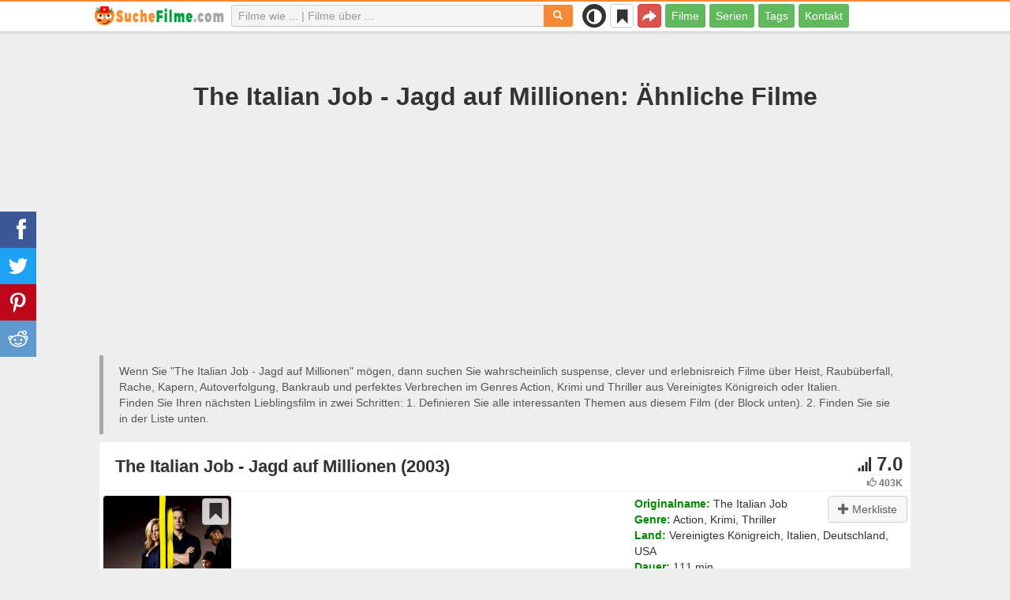

--- FILE ---
content_type: text/html; charset=UTF-8
request_url: https://suchefilme.com/wie/10583-the-italian-job
body_size: 37983
content:
<!DOCTYPE html>
<html lang="de">
<head>
<meta charset="utf-8">
<meta name="viewport" content="width=device-width, initial-scale=1.0" />
<link rel="stylesheet" type="text/css" href="/assets/style-iXHUtlSEd6pwlf8r2kQ8qg.css" />
<script type="text/javascript">
/*<![CDATA[*/
var page_type = "movie";
var aSiteConf = {'t_Movies':'Filme','t_Movie':'Film','t_Tags':'Tags','t_type_movies':'Filme','t_type_series':'Serien','t_Type_serie':'Serie','t_No_results_found_3dot':'Keine Ergebnisse gefunden ...','t_go_to_movie_page':'Zum Film gehen','t_ads_rand_trailer_heading':'Wählen Sie &quot;einen Film zum Ansehen&quot; nach Trailern aus der Liste der zuvor ausgewählten Filme','t_ads_rand_trailer_next_trailer':'Nächster','t_ads_rand_trailer_next_movie':'Nächster','t_ads_rand_trailer_go_to_movie':'Zum Film gehen','t_modal_nav_info':'Verwende die Navigationstasten, um den nächsten oder vorherigen Film in der Liste anzusehen','t_Close':'Schließen','t_View_all':'Alles anzeigen','t_Search':'Suchen','t_Also_search':'Auch gesucht','t_Popular':'Beliebt','t_Recommended':'Empfohlen','t_adult_show':'Zeigen','t_adult_are_you_older':'Sind Sie älter als 18 Jahre?','t_privacy_message':'Wenn Sie auf \"Akzeptieren\" klicken, stimmen Sie der Speicherung von Cookies auf Ihrem Gerät zu, um die Websitenavigation zu verbessern, die Websitenutzung zu analysieren. {privacy}.','t_Privacy_Policy':'Datenschutz und Sicherheit','t_Preferences':'Einstellungen','t_Accept':'Akzeptieren','t_Add':'Hinzufügen','t_Delete':'Löschen','t_Watchlist':'Merkliste','t_Title':'Titel','t_Watch':'Ansehen','t_Trailer':'Trailer','t_Next':'Weiter','t_Prev':'Zurück','t_pick_ins_heading':'Jetzt Anschauen','t_pick_select_multiple_tags':'Wählen Sie mehrere Tags aus, um die Empfehlungen zu verbessern!','t_pick_your_criteria':'Ihre Kriterien für die Auswahl eines Films zum Anschauen','t_pick_click_on_button':'pick_click_on_button','t_pick_click_to_get_recommendation':'pick_click_to_get_recommendation','t_Load_More_Tags':'Mehr Tags anzeigen','t_Watchlist_empty':'Nutze die Merkliste ohne Registrierung! Klicke einfach auf {1} oder {2}, um Filme sofort zu deiner Merkliste hinzuzufügen.','t_Subscribe':'Abonnieren','t_subscribe_enter_your_email':'E-Mail-Adresse eingeben','t_subscribe_no_spam':'Kein Spam. Jederzeit abbestellbar.','t_subscribe_error_email':'Bitte überprüfe deine E-Mail-Adresse','t_subscribe_error_already_exists':'Du hast dieses Abo bereits abgeschlossen','t_error_message_common':'Etwas ist schiefgelaufen','t_Share':'Teilen','t_Copy_link':'Link kopieren','t_Copy_link_success':'Link wurde in die Zwischenablage kopiert!','t_Copy_list':'Liste kopieren','t_Copy_success':'In die Zwischenablage kopiert!','privacy_bar_show':false,'url_movie':'/wie','url_tag':'/ueber','url_pick':'/empfehlungen','url_privacy':'/privacy','url_poster':'/img_de/movie/thumb','url_tag_picture':'/img_de/tag/thumb'};
var is_local = false;
var sSiteLang = 'de';
var is_hieroglyph = false;
/*]]>*/
</script>
<title>Ähnliche Filme wie The Italian Job - Jagd auf Millionen | SucheFilme</title>
<meta name="description" content="Ähnliche Filme wie The Italian Job - Jagd auf Millionen: Ocean&#039;s Eleven (2001), Charlie staubt Millionen ab (1969), Ocean&#039;s Twelve (2004), Ocean&#039;s 13 (2007), Der Diamanten-Cop (1999), The Score (2001), Die Unfassbaren (2013), Ein riskanter Plan (2012), Passwort: Swordfish (2001), Ronin (1998)"/>
<meta name="keywords" content="Ähnliche Filme wie The Italian Job - Jagd auf Millionen, Filme wie The Italian Job - Jagd auf Millionen, The Italian Job - Jagd auf Millionen ähnliche Filme"/>
<link rel="canonical" href="https://suchefilme.com/wie/10583-the-italian-job" />
<meta property="og:type" content="website" />
<meta property="og:url" content="https://suchefilme.com/wie/10583-the-italian-job" />
<meta property="og:title" content="Ähnliche Filme wie The Italian Job - Jagd auf Millionen | SucheFilme" />
<meta property="og:description" content="Ähnliche Filme wie The Italian Job - Jagd auf Millionen: Ocean's Eleven (2001), Charlie staubt Millionen ab (1969), Ocean's Twelve (2004), Ocean's 13 (2007), Der Diamanten-Cop (1999), The Score (2001), Die Unfassbaren (2013), Ein riskanter Plan (2012), Passwort: Swordfish (2001), Ronin (1998)" />
<meta property="og:image" content="https://suchefilme.com/img_de/movie/thumb/fb/10583.jpg" />
<meta property="twitter:card" content="summary_large_image" />
<meta property="twitter:title" content="Ähnliche Filme wie The Italian Job - Jagd auf Millionen | SucheFilme" />
<meta property="twitter:description" content="Ähnliche Filme wie The Italian Job - Jagd auf Millionen: Ocean's Eleven (2001), Charlie staubt Millionen ab (1969), Ocean's Twelve (2004), Ocean's 13 (2007), Der Diamanten-Cop (1999), The Score (2001), Die Unfassbaren (2013), Ein riskanter Plan (2012), Passwort: Swordfish (2001), Ronin (1998)" />
<meta property="twitter:image" content="https://suchefilme.com/img_de/movie/thumb/fb/10583.jpg" />
<link rel="icon" type="image/png" href="/img_de/favicon/favicon-96x96.png" sizes="96x96" />
<link rel="icon" type="image/svg+xml" href="/img_de/favicon/favicon.svg" />
<link rel="shortcut icon" href="/img_de/favicon/favicon.ico" />
<link rel="apple-touch-icon" sizes="180x180" href="/img_de/favicon/apple-touch-icon.png" />
<meta name="apple-mobile-web-app-title" content="SucheFilme" />
<link rel="manifest" href="/img_de/favicon/site.webmanifest" />
</head>
<body><script type="text/javascript">
/*<![CDATA[*/
(function(){if(localStorage.getItem("dark-mode")==="1"){document.body.classList.add("dark-mode")}})();
/*]]>*/
</script>

<header class="clearfix" id="header">
    <nav class="navbar navbar-default navbar-fixed-top">
        <div class="container">
            <div class="row">
                <div class="col-md-2 col-sm-2 col-ms-12 col-xs-12 column-logo">
                    <div class="navbar-header">

                        <button type="button" class="navbar-toggle collapsed" data-toggle="collapse" data-target="#main-menu-navbar-collapse" aria-expanded="false" aria-label="Menu">
                            <span class="sr-only"> </span>
                            <span class="icon-bar"></span>
                            <span class="icon-bar"></span>
                            <span class="icon-bar"></span>
                        </button>
                                                <button title="Teilen" class="btn btn-danger header-share visible-xs-block visible-ms-block" onclick="headerShare()"><span class="glyphicon glyphicon-share-alt"></span></button>
                        <button title="Merkliste" class="btn btn-default header-watchlist visible-xs-block visible-ms-block" onclick="favShowList()"><span class="glyphicon glyphicon-bookmark"></span></button>
                        <span class="theme-switcher visible-xs-block visible-ms-block">
                            <span class="theme-switcher__control">
                                <i class="glyphicon glyphicon-adjust"></i>
                            </span>
                        </span>
                                                <a href="/" id="header-logo" aria-label="suchefilme.com"><img class="img-responsive" width="400" height="60" title="suchefilme.com" src="/css/img/logo_de.png" alt="suchefilme.com" decoding="async" fetchpriority="high" /></a>

                                            </div>
                </div>

                <div class="col-md-5 col-sm-4 col-ms-12 col-xs-12 column-top-search">
                    <div id="top-search-c">
                        <div id="top-search-form">
                            <div class="input-group">
                                <input id="top-search" class="form-control ui-autocomplete-input" placeholder="Filme wie ... | Filme über ..." type="text" name="Movie" autocomplete="off">
                                <div class="input-group-btn">
                                    <button id="btn-top-search" class="btn btn-default" type="button" onclick="topSearch();" aria-label="Suchen"><span id="btn-top-search-icon" class="glyphicon glyphicon-search" onclick="topSearch();"></span></button>
                                </div>
                            </div>
                        </div>
                        <div id="top-search-result-c">
                            <div id="top-search-result">

                            </div>
                        </div>
                    </div>
                </div>
                <div class="col-md-5 col-sm-6 col-ms-12 col-xs-12 column-top-btn">

                    <span class="theme-switcher visible-lg-block visible-md-block visible-sm-block">
                        <span class="theme-switcher__control">
                            <i class="glyphicon glyphicon-adjust"></i>
                        </span>
                    </span>
                    <button title="Merkliste" class="btn btn-default header-watchlist visible-lg-block visible-md-block visible-sm-block" onclick="favShowList()"><span class="glyphicon glyphicon-bookmark"></span></button>
                    <button title="Teilen" class="btn btn-danger header-share visible-lg-block visible-md-block visible-sm-block" onclick="headerShare()"><span class="glyphicon glyphicon-share-alt"></span></button>
                    <div class="collapse navbar-collapse" id="main-menu-navbar-collapse">
                        <ul class="nav navbar-nav" id="yw1">
<li><a data-goal="main-menu-movie" href="/wie">Filme</a></li>
<li><a data-goal="main-menu-serie" href="/serie">Serien</a></li>
<li><a data-goal="main-menu-tag" href="/ueber">Tags</a></li>
<li><a data-goal="main-menu-contact" href="/contact">Kontakt</a></li>
</ul>                    </div>
                </div>
            </div>
        </div>
    </nav>
</header>
<div id="main">
    <div class="container">
        <div id="topRightNotify" class='notifications top-right'>
            <div class="loading" id="mainLoading"></div>
        </div>
        
<div id="content">
    <div class="block-main block-main-first">
    <div class="heading-c">
        <h1>The Italian Job - Jagd auf Millionen: Ähnliche Filme</h1>
        <div class="block-ins-gad" id="ins-gad-h1"> <script async src="https://pagead2.googlesyndication.com/pagead/js/adsbygoogle.js?client=ca-pub-4125147252502590" crossorigin="anonymous"></script> <!-- de adaptive --> <ins class="adsbygoogle" style="display:block" data-ad-client="ca-pub-4125147252502590" data-ad-slot="8034611657" data-ad-format="auto" data-full-width-responsive="true" data-ad-channel="4946056101+7029566953"></ins> <script> (adsbygoogle = window.adsbygoogle || []).push({}); </script> </div>
        <div class="h-desc">
                    Wenn Sie &quot;The Italian Job - Jagd auf Millionen&quot; mögen, dann suchen Sie wahrscheinlich suspense, clever und erlebnisreich Filme über Heist, Raubüberfall, Rache, Kapern, Autoverfolgung, Bankraub und perfektes Verbrechen im Genres Action, Krimi und Thriller aus Vereinigtes Königreich oder Italien.                    <div>
                Finden Sie Ihren nächsten Lieblingsfilm in zwei Schritten: 1. Definieren Sie alle interessanten Themen aus diesem Film (der Block unten). 2. Finden Sie sie in der Liste unten.            </div>
        </div>
            </div>
    
    
    <div class="item-c">
        <div class="item item-big item-movie clearfix" data-id="10583">
            <div class="item-name">
                <div class="name-c"><span>The Italian Job - Jagd auf Millionen (2003)</span></div>
                <div class="rat">
                                            <div class="rat-rating" title="rating" data-nosnippet>
                            <span class="glyphicon glyphicon-signal" aria-hidden="true"></span>&nbsp;7.0                        </div>
                                                                <div class="rat-vote" title="votes" data-nosnippet>
                            <span class="glyphicon glyphicon-thumbs-up" aria-hidden="true"></span>&nbsp;403K                        </div>
                                    </div>
            </div>
            <div class="row">
                <div class="col-md-2 col-sm-2 col-ms-3 col-xs-12 column-img">
                    <div class="img-c">
                        <img class="img-responsive" width="300" height="450" data-id="10583" onclick="showMovieTrailerById(10583)" src="/img_de/movie/thumb/fb/10583.jpg" alt="The Italian Job - Jagd auf Millionen (2003)" />                    </div>
                                        <button class="btn btn-inverse btn-lg trailer-btn" data-id="10583" onclick="showMovieTrailerById(10583)">Trailer <span aria-hidden="true" class="glyphicon glyphicon-play-circle hidden-sm hidden-ms"></span></button>
                                                        </div>
                <div class="col-md-10 col-sm-10 col-ms-9 col-xs-12 column-content">
                                        <div class="row">
                                                <div class="col-lg-7 col-md-7 col-sm-7 col-xs-12">
                                                        <div class="block-ins-gad" id="ins-gad-center"> <script async src="https://pagead2.googlesyndication.com/pagead/js/adsbygoogle.js?client=ca-pub-4125147252502590" crossorigin="anonymous"></script> <!-- de center adaptive --> <ins class="adsbygoogle" style="display:block" data-ad-client="ca-pub-4125147252502590" data-ad-slot="2219324957" data-ad-format="rectangle" data-full-width-responsive="true" data-ad-channel="8741830888+7029566953"></ins> <script> (adsbygoogle = window.adsbygoogle || []).push({}); </script> </div>
                                                    </div>
                                                <div class="col-lg-5 col-md-5 col-sm-5 col-xs-12 movie-content">
                                                            <div class="attr">
                                    <span class="entry">Originalname:</span> <span class="value">The Italian Job</span>
                                </div>
                                                                                        <div class="attr">
                                    <span class="entry">Genre:</span> <span class="value">Action, Krimi, Thriller</span>
                                </div>
                                                                                        <div class="attr">
                                    <span class="entry">Land:</span> <span class="value">Vereinigtes Königreich, Italien, Deutschland, USA</span>
                                </div>
                                                                                        <div class="attr">
                                    <span class="entry">Dauer:</span> <span class="value">111 min.</span>
                                </div>
                                                                                                                    <div class="attr attr-story">
                                    <span class="entry">Beschreibung:</span>
                                    <span class="value">Als einer Gruppe von Profidieben in Venedig mit dem Stahl von Goldbarren der große Coup gelingt, scheinen sie für den Rest ihres Lebens ausgesorgt zu haben. Doch ein Teammitglied spielt falsch, betrügt sie und reißt sich die Beute selbst unter den Nagel. In Glauben den Rest getötet zu haben, lebt er ein sorgloses Leben in L.A., wo ihn die Überlebenden ein Jahr später ausfindig machen und versuchen ihm die Goldbarren wieder abzujagen.</span>
                                </div>
                                                    </div>
                    </div>
                                                                    <div class="attr attr-tag attr-tag-group-3">
                                <span class="entry">Art:</span>
                                <span class="value">
                                    suspense, clever, erlebnisreich, spannend, lustig, unterhaltsam, realistisch, stilisiert, grob, seriös ...                                </span>
                            </div>
                                                        <div class="attr attr-tag attr-tag-group-4">
                                <span class="entry">Zielgruppe:</span>
                                <span class="value">
                                    Jungsabend, Jugendliche, Küken Flick, Date-Nacht, familienfreundlich, für Mädchen                                </span>
                            </div>
                                                        <div class="attr attr-tag attr-tag-group-1">
                                <span class="entry">Handlung:</span>
                                <span class="value">
                                    Heist, Raubüberfall, Rache, Kapern, Autoverfolgung, Bankraub, perfektes Verbrechen, Verschwörung, Verfolgungsjagd, Gold, Safeknacker, Diebstahl, Rache, Gauner und Betrüger, Mentor, Betrüger, Meisterverbrecher, Betrug, Hacker, Rache des Verbrechers, Drehungen und Wendungen, Mord, hacken, Goldbarren, Auto ...                                </span>
                            </div>
                                                        <div class="attr attr-tag attr-tag-group-2">
                                <span class="entry">Zeit:</span>
                                <span class="value">
                                    Jahr 2003, 90er Jahre, 2000er Jahre, 21. Jahrhundert, zeitgemäße, 1990er Jahre                                </span>
                            </div>
                                                        <div class="attr attr-tag attr-tag-group-5">
                                <span class="entry">Ort:</span>
                                <span class="value">
                                    Italien, Venedig, Philadelphia, Los Angeles, Kalifornien, Europa, Spanien ...                                </span>
                            </div>
                                                                </div>
            </div>
                    </div>
    </div>
</div>


<div id="best-tags">
    <h2>Filme in Kategorien</h2>
    <div class="block-ins block-ins-tag block-ins-tag-s1">
        <div class="row equal">
                <div class="col-md-3 col-sm-3 col-ms-6 col-xs-6">
            <div class="block-ins-item">
                                <a class="block-ins-img" target="_blank" data-id="2720" href="/ueber/2720-heist"><img class="img-responsive" width="400" height="200" title="Heist filme" loading="lazy" src="/img_de/tag/thumb/2f/2720.jpg" alt="Heist filme" /></a>                <div class="block-ins-caption">
                                        <a target="_blank" data-id="2720" href="/ueber/2720-heist">Heist</a>
                                    </div>
                                <div class="block-ins-num" data-nosnippet><span aria-hidden="true" class="glyphicon glyphicon-film"></span> 2598</div>
                            </div>
        </div>
                <div class="col-md-3 col-sm-3 col-ms-6 col-xs-6">
            <div class="block-ins-item">
                                <a class="block-ins-img" target="_blank" data-id="1139" href="/ueber/1139-raub"><img class="img-responsive" width="400" height="200" title="Raubüberfall filme" loading="lazy" src="/img_de/tag/thumb/8e/1139.jpg" alt="Raubüberfall filme" /></a>                <div class="block-ins-caption">
                                        <a target="_blank" data-id="1139" href="/ueber/1139-raub">Raubüberfall</a>
                                    </div>
                                <div class="block-ins-num" data-nosnippet><span aria-hidden="true" class="glyphicon glyphicon-film"></span> 2487</div>
                            </div>
        </div>
                <div class="col-md-3 col-sm-3 col-ms-6 col-xs-6">
            <div class="block-ins-item">
                                <a class="block-ins-img" target="_blank" data-id="1260" href="/ueber/1260-rache"><img class="img-responsive" width="400" height="200" title="Rache filme" loading="lazy" src="/img_de/tag/thumb/0a/1260.jpg" alt="Rache filme" /></a>                <div class="block-ins-caption">
                                        <a target="_blank" data-id="1260" href="/ueber/1260-rache">Rache</a>
                                    </div>
                                <div class="block-ins-num" data-nosnippet><span aria-hidden="true" class="glyphicon glyphicon-film"></span> 10406</div>
                            </div>
        </div>
                <div class="col-md-3 col-sm-3 col-ms-6 col-xs-6">
            <div class="block-ins-item">
                                <a class="block-ins-img" target="_blank" data-id="3952" href="/ueber/3952-kapern"><img class="img-responsive" width="400" height="200" title="Kapern filme" loading="lazy" src="/img_de/tag/thumb/ea/3952.jpg" alt="Kapern filme" /></a>                <div class="block-ins-caption">
                                        <a target="_blank" data-id="3952" href="/ueber/3952-kapern">Kapern</a>
                                    </div>
                                <div class="block-ins-num" data-nosnippet><span aria-hidden="true" class="glyphicon glyphicon-film"></span> 973</div>
                            </div>
        </div>
                <div class="col-md-3 col-sm-3 col-ms-6 col-xs-6">
            <div class="block-ins-item">
                                <a class="block-ins-img" target="_blank" data-id="163" href="/ueber/163-autoverfolgung"><img class="img-responsive" width="400" height="200" title="Autoverfolgung filme" loading="lazy" src="/img_de/tag/thumb/ce/163.jpg" alt="Autoverfolgung filme" /></a>                <div class="block-ins-caption">
                                        <a target="_blank" data-id="163" href="/ueber/163-autoverfolgung">Autoverfolgung</a>
                                    </div>
                                <div class="block-ins-num" data-nosnippet><span aria-hidden="true" class="glyphicon glyphicon-film"></span> 2775</div>
                            </div>
        </div>
                <div class="col-md-3 col-sm-3 col-ms-6 col-xs-6">
            <div class="block-ins-item">
                                <a class="block-ins-img" target="_blank" data-id="2306" href="/ueber/2306-bankraub"><img class="img-responsive" width="400" height="200" title="Bankraub filme" loading="lazy" src="/img_de/tag/thumb/cd/2306.jpg" alt="Bankraub filme" /></a>                <div class="block-ins-caption">
                                        <a target="_blank" data-id="2306" href="/ueber/2306-bankraub">Bankraub</a>
                                    </div>
                                <div class="block-ins-num" data-nosnippet><span aria-hidden="true" class="glyphicon glyphicon-film"></span> 915</div>
                            </div>
        </div>
                <div class="col-md-3 col-sm-3 col-ms-6 col-xs-6">
            <div class="block-ins-item">
                                <a class="block-ins-img" target="_blank" data-id="44532" href="/ueber/44532-perfektes-verbrechen"><img class="img-responsive" width="400" height="200" title="perfektes Verbrechen filme" loading="lazy" src="/img_de/tag/thumb/43/44532.jpg" alt="perfektes Verbrechen filme" /></a>                <div class="block-ins-caption">
                                        <a target="_blank" data-id="44532" href="/ueber/44532-perfektes-verbrechen">Perfektes Verbrechen</a>
                                    </div>
                                <div class="block-ins-num" data-nosnippet><span aria-hidden="true" class="glyphicon glyphicon-film"></span> 180</div>
                            </div>
        </div>
                <div class="col-md-3 col-sm-3 col-ms-6 col-xs-6">
            <div class="block-ins-item">
                                <a class="block-ins-img" target="_blank" data-id="2" href="/ueber/2-verschwoerung"><img class="img-responsive" width="400" height="200" title="Verschwörung filme" loading="lazy" src="/img_de/tag/thumb/8f/2.jpg" alt="Verschwörung filme" /></a>                <div class="block-ins-caption">
                                        <a target="_blank" data-id="2" href="/ueber/2-verschwoerung">Verschwörung</a>
                                    </div>
                                <div class="block-ins-num" data-nosnippet><span aria-hidden="true" class="glyphicon glyphicon-film"></span> 5490</div>
                            </div>
        </div>
            </div>
</div></div>


<div id="block-movie-rel-list" class="block-main">
    <div class="heading-c">
        <h2>Die meist ähnliche Filme wie The Italian Job - Jagd auf Millionen</h2>
                <div class="block-ins-gad" id="ins-gad-h2"> <script async src="https://pagead2.googlesyndication.com/pagead/js/adsbygoogle.js?client=ca-pub-4125147252502590" crossorigin="anonymous"></script> <!-- de adaptive --> <ins class="adsbygoogle" style="display:block" data-ad-client="ca-pub-4125147252502590" data-ad-slot="8034611657" data-ad-format="auto" data-full-width-responsive="true" data-ad-channel="2367994220+7029566953"></ins> <script> (adsbygoogle = window.adsbygoogle || []).push({}); </script> </div>
        <div class="h-desc">
                        Die Liste enthält zugehörige Filme, geordnet nach ihrer Ähnlichkeit. Die Empfehlungs-Engine hat spannend, realistisch, aufregend und unterhaltsam Filme mit einer Geschichte, die Themen von Rache, Autounfall, Schießerei, Heist, Drehungen und Wendungen, Raubüberfall und Katastrophe enthält hauptsächlich in den Genres von Krimi, Thriller und Action ausgewählt. Manche Filme ähnlich wie The Italian Job - Jagd auf Millionen: Ocean's Eleven (2001), Charlie staubt Millionen ab (1969), Ocean's Twelve (2004), Ocean's 13 (2007), Der Diamanten-Cop (1999). Übereinstimmende Attribute werden fett markiert.                                </div>
            </div>
    
    
    <div class="block-tailer-and-sub block-trailer-and-sub-before"><div class="row"><div class="col-md-6 col-sm-6 col-ms-12 col-xs-12"><div class="lb-item pick-by-trailer-c"><div class="entry">Film per Trailer auswählen</div><button class="btn btn-lg btn-inverse btn-block" onclick="movieTrailerShowFirst('movie_rel')">Trailer ansehen <span aria-hidden="true" class="glyphicon glyphicon-play-circle"></span></button></div></div><div class="col-md-6 col-sm-6 col-ms-12 col-xs-12"><div class="lb-item subscribe-c"><span class="entry entry-sub">Diese Liste speichern oder teilen</span> <button class="btn btn-lg btn-block btn-danger native-share" onclick="openShareModal()">Speichern oder teilen <span aria-hidden="true" class="glyphicon glyphicon-share-alt"></span></button> </div></div></div></div>
    <div id="movie-rel-list-widget">
        <div id="movie-rel-list" class="item-c">
<div class="item item-small item-movie clearfix" data-id="13376">
    <div class="item-name">
        <div class="name-c">
            <a class="name" data-id="13376" href="/wie/13376-oceans-eleven">Ocean's Eleven (2001)</a>        </div>
        <div class="rat">
                            <div class="rat-rating" title="rating" data-nosnippet>
                    <span class="glyphicon glyphicon-signal" aria-hidden="true"></span>&nbsp;7.7                </div>
                                        <div class="rat-vote" title="votes" data-nosnippet>
                    <span class="glyphicon glyphicon-thumbs-up" aria-hidden="true"></span>&nbsp;662K                </div>
                    </div>
    </div>
        <div class="row">
        <div class="col-md-2 col-sm-2 col-ms-3 col-xs-12 column-img">
                <div class="img-c">
                    <img class="img-responsive" width="300" height="450" data-id="13376" onclick="showMovieTrailerById(13376,&#039;movie_rel&#039;)" loading="lazy" src="/img_de/movie/thumb/dc/13376.jpg" alt="Ocean&#039;s Eleven (2001)" />                </div>

                                    <button class="btn btn-inverse btn-lg trailer-btn" onclick="showMovieTrailerById(13376, 'movie_rel')">Trailer <span aria-hidden="true" class="glyphicon glyphicon-play-circle hidden-sm hidden-ms"></span></button>
                
                        </div>
        <div class="col-md-10 col-sm-10 col-ms-9 col-xs-12">
                        <div class="row">
                <div class="col-md-9 col-sm-8 col-xs-12 column-content movie-content">
                                            <div class="attr">
                            <span class="entry">Genre:</span> <span class="value">Krimi, Thriller</span>
                        </div>
                                                                <div class="attr">
                            <span class="entry">Land:</span> <span class="value">USA</span>
                        </div>
                                                                <div class="attr">
                            <span class="entry">Dauer:</span> <span class="value">116 min.</span>
                        </div>
                                                                                    <div class="attr attr-story">
                            <span class="entry">Beschreibung:</span>
                            <span class="value">Danny Ocean lässt nichts anbrennen. Vor nicht einmal 24 Stunden ist der charismatische Gauner auf Bewährung aus dem Gefängnis in New Jersey entlassen worden, und schon plant er seinen nächsten Coup. Dabei befolgt er drei Regeln: Es fließt kein ...</span>
                        </div>
                        <div class="block-ins-gad"> <script async src="https://pagead2.googlesyndication.com/pagead/js/adsbygoogle.js?client=ca-pub-4125147252502590" crossorigin="anonymous"></script> <!-- de adaptive --> <ins class="adsbygoogle" style="display:block" data-ad-client="ca-pub-4125147252502590" data-ad-slot="8034611657" data-ad-format="auto" data-full-width-responsive="true" data-ad-channel="8627620787+7029566953"></ins> <script> (adsbygoogle = window.adsbygoogle || []).push({}); </script> </div>
                            <div class="attr attr-tag attr-tag-group-3">
                                <span class="entry">Art:</span>
                                <span class="value">
                                <span class="tag-k" onclick="goTagById(123479)">clever</span>, witzig, <span class="tag-k" onclick="goTagById(123871)">aufregend</span>, <span class="tag-k" onclick="goTagById(124080)">unterhaltsam</span>, Zeitform ...                                </span>
                            </div>
                                                        <div class="attr attr-tag attr-tag-group-4">
                                <span class="entry">Zielgruppe:</span>
                                <span class="value">
                                <span class="tag-k" onclick="goTagById(24843)">Küken Flick</span>, <span class="tag-k" onclick="goTagById(123302)">für Mädchen</span>, <span class="tag-k" onclick="goTagById(120431)">Date-Nacht</span>, <span class="tag-k" onclick="goTagById(123301)">Jungsabend</span>, <span class="tag-k" onclick="goTagById(123303)">Jugendliche</span>                                </span>
                            </div>
                                                        <div class="attr attr-tag attr-tag-group-1">
                                <span class="entry">Handlung:</span>
                                <span class="value">
                                <span class="tag-k" onclick="goTagById(2720)">Heist</span>, <span class="tag-k" onclick="goTagById(3952)">Kapern</span>, Kasino, <span class="tag-k" onclick="goTagById(2639)">Dieb</span>, <span class="tag-k" onclick="goTagById(123440)">Gauner und Betrüger</span>, überlisten, <span class="tag-k" onclick="goTagById(44532)">perfektes Verbrechen</span>, <span class="tag-k" onclick="goTagById(682)">Täuschung</span>, <span class="tag-k" onclick="goTagById(124047)">Betrüger</span>, <span class="tag-k" onclick="goTagById(123520)">Drehungen und Wendungen</span>, Regelung, <span class="tag-k" onclick="goTagById(1139)">Raubüberfall</span> ...                                </span>
                            </div>
                                                        <div class="attr attr-tag attr-tag-group-2">
                                <span class="entry">Zeit:</span>
                                <span class="value">
                                Jahr 2001, <span class="tag-k" onclick="goTagById(1733)">2000er Jahre</span>, <span class="tag-k" onclick="goTagById(3715)">21. Jahrhundert</span>                                </span>
                            </div>
                                                        <div class="attr attr-tag attr-tag-group-5">
                                <span class="entry">Ort:</span>
                                <span class="value">
                                Las Vegas, Iran, USA, Atlantic City New Jersey, San Diego, Kalifornien ...                                </span>
                            </div>
                                                                    <div class="movie-go-to">
                        <button class="btn btn-inverse btn-lg" data-id="13376" onclick="goMovieById(13376)"><span aria-hidden="true" class="glyphicon glyphicon-play"></span> Film <span aria-hidden="true" class="glyphicon glyphicon-play"></span></button>
                    </div>
                                    </div>
                                <div class="col-md-3 col-sm-4 col-xs-12 column-smt">
                    <div class="row item-vote-c">
                        <div class="col-md-12 col-sm-12 col-xs-3"><div class="smt-header-c" data-nosnippet>Ähnlichkeit:</div></div>

                        
                                                <div class="col-md-6 col-sm-6 col-xs-3"><button class="vote-btn btn btn-success" onclick="voteMark(this)" data-vote-type="r" data-vote-id="10583_13376" data-vote-value="1" name="yt0" type="button">Ja&nbsp; <span aria-hidden="true" class="glyphicon glyphicon-thumbs-up"></span></button></div>
                        <div class="col-md-6 col-sm-6 col-xs-3"><button class="vote-btn btn btn-danger" onclick="voteMark(this)" data-vote-type="r" data-vote-id="10583_13376" data-vote-value="0" name="yt1" type="button">Nein <span aria-hidden="true" class="glyphicon glyphicon-thumbs-down"></span></button></div>
                        
                                                <div class="col-md-12 col-sm-12 col-xs-3">
                                <div class="smt">
                                    <span title="rating" class="smt-value">100%</span>
                                </div>
                                <div class="smt-progress">
                                    <div style="width: 100%;background-color: rgb(4, 200, 0);"> </div>
                                </div>
                        </div>
                                            </div>
                </div>
            </div>
        </div>
    </div>
    </div><div class="item item-small item-movie clearfix" data-id="63618">
    <div class="item-name">
        <div class="name-c">
            <a class="name" data-id="63618" href="/wie/63618-charlie-staubt-millionen-ab">Charlie staubt Millionen ab (1969)</a>        </div>
        <div class="rat">
                            <div class="rat-rating" title="rating" data-nosnippet>
                    <span class="glyphicon glyphicon-signal" aria-hidden="true"></span>&nbsp;7.2                </div>
                                        <div class="rat-vote" title="votes" data-nosnippet>
                    <span class="glyphicon glyphicon-thumbs-up" aria-hidden="true"></span>&nbsp;53K                </div>
                    </div>
    </div>
        <div class="row">
        <div class="col-md-2 col-sm-2 col-ms-3 col-xs-12 column-img">
                <div class="img-c">
                    <img class="img-responsive" width="300" height="450" data-id="63618" onclick="showMovieTrailerById(63618,&#039;movie_rel&#039;)" loading="lazy" src="/img_de/movie/thumb/32/63618.jpg" alt="Charlie staubt Millionen ab (1969)" />                </div>

                                    <button class="btn btn-inverse btn-lg trailer-btn" onclick="showMovieTrailerById(63618, 'movie_rel')">Trailer <span aria-hidden="true" class="glyphicon glyphicon-play-circle hidden-sm hidden-ms"></span></button>
                
                        </div>
        <div class="col-md-10 col-sm-10 col-ms-9 col-xs-12">
                        <div class="row">
                <div class="col-md-9 col-sm-8 col-xs-12 column-content movie-content">
                                            <div class="attr">
                            <span class="entry">Genre:</span> <span class="value">Action, Komödie, Krimi, Thriller</span>
                        </div>
                                                                <div class="attr">
                            <span class="entry">Land:</span> <span class="value">Vereinigtes Königreich</span>
                        </div>
                                                                <div class="attr">
                            <span class="entry">Dauer:</span> <span class="value">99 min.</span>
                        </div>
                                                                                    <div class="attr attr-story">
                            <span class="entry">Beschreibung:</span>
                            <span class="value">Der Meisterdieb Charlie Croker ist gerade erst aus dem Gefängnis frei gekommen, schon plant er seinen nächsten Coup. Er will in Turin einen groß angelegten Goldraub über die Bühne bringen. Sein alter Gaunerkollege Bridger steht ihm bei dem ...</span>
                        </div>
                        <div class="block-ins-gad"> <script async src="https://pagead2.googlesyndication.com/pagead/js/adsbygoogle.js?client=ca-pub-4125147252502590" crossorigin="anonymous"></script> <!-- de adaptive --> <ins class="adsbygoogle" style="display:block" data-ad-client="ca-pub-4125147252502590" data-ad-slot="8034611657" data-ad-format="auto" data-full-width-responsive="true" data-ad-channel="6604092678+7029566953"></ins> <script> (adsbygoogle = window.adsbygoogle || []).push({}); </script> </div>
                            <div class="attr attr-tag attr-tag-group-3">
                                <span class="entry">Art:</span>
                                <span class="value">
                                Cliffhanger, <span class="tag-k" onclick="goTagById(124080)">unterhaltsam</span>, <span class="tag-k" onclick="goTagById(123482)">humoristische</span>, mehrdeutiges Ende, witzig ...                                </span>
                            </div>
                                                        <div class="attr attr-tag attr-tag-group-4">
                                <span class="entry">Zielgruppe:</span>
                                <span class="value">
                                <span class="tag-k" onclick="goTagById(123301)">Jungsabend</span>                                </span>
                            </div>
                                                        <div class="attr attr-tag attr-tag-group-1">
                                <span class="entry">Handlung:</span>
                                <span class="value">
                                <span class="tag-k" onclick="goTagById(163)">Autoverfolgung</span>, <span class="tag-k" onclick="goTagById(1139)">Raubüberfall</span>, <span class="tag-k" onclick="goTagById(1274)">Mafia</span>, <span class="tag-k" onclick="goTagById(177)">Verfolgungsjagd</span>, <span class="tag-k" onclick="goTagById(2314)">Gold</span>, Polizei, <span class="tag-k" onclick="goTagById(3952)">Kapern</span>, <span class="tag-k" onclick="goTagById(2720)">Heist</span>, Gefängnis, <span class="tag-k" onclick="goTagById(44532)">perfektes Verbrechen</span>, <span class="tag-k" onclick="goTagById(143)">Rivalität</span>, <span class="tag-k" onclick="goTagById(1965)">Auto</span> ...                                </span>
                            </div>
                                                        <div class="attr attr-tag attr-tag-group-2">
                                <span class="entry">Zeit:</span>
                                <span class="value">
                                Jahr 1969, 20. Jahrhundert, 60er Jahre                                </span>
                            </div>
                                                        <div class="attr attr-tag attr-tag-group-5">
                                <span class="entry">Ort:</span>
                                <span class="value">
                                England, <span class="tag-k" onclick="goTagById(2049)">Italien</span>, Turin Italien, Bolivien, London ...                                </span>
                            </div>
                                                                    <div class="movie-go-to">
                        <button class="btn btn-inverse btn-lg" data-id="63618" onclick="goMovieById(63618)"><span aria-hidden="true" class="glyphicon glyphicon-play"></span> Film <span aria-hidden="true" class="glyphicon glyphicon-play"></span></button>
                    </div>
                                    </div>
                                <div class="col-md-3 col-sm-4 col-xs-12 column-smt">
                    <div class="row item-vote-c">
                        <div class="col-md-12 col-sm-12 col-xs-3"><div class="smt-header-c" data-nosnippet>Ähnlichkeit:</div></div>

                        
                                                <div class="col-md-6 col-sm-6 col-xs-3"><button class="vote-btn btn btn-success" onclick="voteMark(this)" data-vote-type="r" data-vote-id="10583_63618" data-vote-value="1" name="yt2" type="button">Ja&nbsp; <span aria-hidden="true" class="glyphicon glyphicon-thumbs-up"></span></button></div>
                        <div class="col-md-6 col-sm-6 col-xs-3"><button class="vote-btn btn btn-danger" onclick="voteMark(this)" data-vote-type="r" data-vote-id="10583_63618" data-vote-value="0" name="yt3" type="button">Nein <span aria-hidden="true" class="glyphicon glyphicon-thumbs-down"></span></button></div>
                        
                                                <div class="col-md-12 col-sm-12 col-xs-3">
                                <div class="smt">
                                    <span title="rating" class="smt-value">92%</span>
                                </div>
                                <div class="smt-progress">
                                    <div style="width: 92%;background-color: rgb(32, 200, 0);"> </div>
                                </div>
                        </div>
                                            </div>
                </div>
            </div>
        </div>
    </div>
    </div><div class="block-ins-gad"> <script async src="https://pagead2.googlesyndication.com/pagead/js/adsbygoogle.js?client=ca-pub-4125147252502590" crossorigin="anonymous"></script> <!-- de adaptive --> <ins class="adsbygoogle" style="display:block" data-ad-client="ca-pub-4125147252502590" data-ad-slot="8034611657" data-ad-format="auto" data-full-width-responsive="true" data-ad-channel="3489504202+7029566953"></ins> <script> (adsbygoogle = window.adsbygoogle || []).push({}); </script> </div>
<div class="item item-small item-movie clearfix" data-id="13378">
    <div class="item-name">
        <div class="name-c">
            <a class="name" data-id="13378" href="/wie/13378-oceans-twelve">Ocean's Twelve (2004)</a>        </div>
        <div class="rat">
                            <div class="rat-rating" title="rating" data-nosnippet>
                    <span class="glyphicon glyphicon-signal" aria-hidden="true"></span>&nbsp;6.5                </div>
                                        <div class="rat-vote" title="votes" data-nosnippet>
                    <span class="glyphicon glyphicon-thumbs-up" aria-hidden="true"></span>&nbsp;433K                </div>
                    </div>
    </div>
        <div class="row">
        <div class="col-md-2 col-sm-2 col-ms-3 col-xs-12 column-img">
                <div class="img-c">
                    <img class="img-responsive" width="300" height="450" data-id="13378" onclick="showMovieTrailerById(13378,&#039;movie_rel&#039;)" loading="lazy" src="/img_de/movie/thumb/e9/13378.jpg" alt="Ocean&#039;s Twelve (2004)" />                </div>

                                    <button class="btn btn-inverse btn-lg trailer-btn" onclick="showMovieTrailerById(13378, 'movie_rel')">Trailer <span aria-hidden="true" class="glyphicon glyphicon-play-circle hidden-sm hidden-ms"></span></button>
                
                        </div>
        <div class="col-md-10 col-sm-10 col-ms-9 col-xs-12">
                        <div class="row">
                <div class="col-md-9 col-sm-8 col-xs-12 column-content movie-content">
                                            <div class="attr">
                            <span class="entry">Genre:</span> <span class="value">Krimi, Thriller</span>
                        </div>
                                                                <div class="attr">
                            <span class="entry">Land:</span> <span class="value">USA</span>
                        </div>
                                                                <div class="attr">
                            <span class="entry">Dauer:</span> <span class="value">125 min.</span>
                        </div>
                                                                                    <div class="attr attr-story">
                            <span class="entry">Beschreibung:</span>
                            <span class="value">Vor drei Jahren hat Danny Oceans Team einen der waghalsigsten und lukrativsten Raubüberfälle aller Zeiten durchgeführt: Mit seiner rechten Hand Rusty Ryan, dem Nachwuchs-Taschendieb Linus Caldwell, dem Sprengstoffexperten Basher Tarr, Safeknacker ...</span>
                        </div>
                        <div class="block-ins-gad"> <script async src="https://pagead2.googlesyndication.com/pagead/js/adsbygoogle.js?client=ca-pub-4125147252502590" crossorigin="anonymous"></script> <!-- de adaptive --> <ins class="adsbygoogle" style="display:block" data-ad-client="ca-pub-4125147252502590" data-ad-slot="8034611657" data-ad-format="auto" data-full-width-responsive="true" data-ad-channel="3840364040+7029566953"></ins> <script> (adsbygoogle = window.adsbygoogle || []).push({}); </script> </div>
                            <div class="attr attr-tag attr-tag-group-3">
                                <span class="entry">Art:</span>
                                <span class="value">
                                <span class="tag-k" onclick="goTagById(124080)">unterhaltsam</span>, <span class="tag-k" onclick="goTagById(123479)">clever</span>, <span class="tag-k" onclick="goTagById(123484)">stilisiert</span>, <span class="tag-k" onclick="goTagById(123871)">aufregend</span>, knifflig ...                                </span>
                            </div>
                                                        <div class="attr attr-tag attr-tag-group-4">
                                <span class="entry">Zielgruppe:</span>
                                <span class="value">
                                <span class="tag-k" onclick="goTagById(123302)">für Mädchen</span>, <span class="tag-k" onclick="goTagById(24843)">Küken Flick</span>, <span class="tag-k" onclick="goTagById(120431)">Date-Nacht</span>, <span class="tag-k" onclick="goTagById(123301)">Jungsabend</span>, <span class="tag-k" onclick="goTagById(123303)">Jugendliche</span>                                </span>
                            </div>
                                                        <div class="attr attr-tag attr-tag-group-1">
                                <span class="entry">Handlung:</span>
                                <span class="value">
                                <span class="tag-k" onclick="goTagById(2720)">Heist</span>, <span class="tag-k" onclick="goTagById(1139)">Raubüberfall</span>, <span class="tag-k" onclick="goTagById(124047)">Betrüger</span>, <span class="tag-k" onclick="goTagById(6610)">Meisterdieb</span>, <span class="tag-k" onclick="goTagById(3952)">Kapern</span>, <span class="tag-k" onclick="goTagById(44532)">perfektes Verbrechen</span>, <span class="tag-k" onclick="goTagById(3947)">Planung</span>, <span class="tag-k" onclick="goTagById(124048)">Schwindler</span>, <span class="tag-k" onclick="goTagById(2639)">Dieb</span>, <span class="tag-k" onclick="goTagById(52704)">Kunstdieb</span>, <span class="tag-k" onclick="goTagById(239)">Betrug</span>, Knast ...                                </span>
                            </div>
                                                        <div class="attr attr-tag attr-tag-group-2">
                                <span class="entry">Zeit:</span>
                                <span class="value">
                                Jahr 2004, <span class="tag-k" onclick="goTagById(1733)">2000er Jahre</span>, <span class="tag-k" onclick="goTagById(3715)">21. Jahrhundert</span>                                </span>
                            </div>
                                                        <div class="attr attr-tag attr-tag-group-5">
                                <span class="entry">Ort:</span>
                                <span class="value">
                                Las Vegas, Rom, Italien, Paris, Frankreich, <span class="tag-k" onclick="goTagById(4242)">Europa</span>, Niederlande ...                                </span>
                            </div>
                                                                    <div class="movie-go-to">
                        <button class="btn btn-inverse btn-lg" data-id="13378" onclick="goMovieById(13378)"><span aria-hidden="true" class="glyphicon glyphicon-play"></span> Film <span aria-hidden="true" class="glyphicon glyphicon-play"></span></button>
                    </div>
                                    </div>
                                <div class="col-md-3 col-sm-4 col-xs-12 column-smt">
                    <div class="row item-vote-c">
                        <div class="col-md-12 col-sm-12 col-xs-3"><div class="smt-header-c" data-nosnippet>Ähnlichkeit:</div></div>

                        
                                                <div class="col-md-6 col-sm-6 col-xs-3"><button class="vote-btn btn btn-success" onclick="voteMark(this)" data-vote-type="r" data-vote-id="10583_13378" data-vote-value="1" name="yt4" type="button">Ja&nbsp; <span aria-hidden="true" class="glyphicon glyphicon-thumbs-up"></span></button></div>
                        <div class="col-md-6 col-sm-6 col-xs-3"><button class="vote-btn btn btn-danger" onclick="voteMark(this)" data-vote-type="r" data-vote-id="10583_13378" data-vote-value="0" name="yt5" type="button">Nein <span aria-hidden="true" class="glyphicon glyphicon-thumbs-down"></span></button></div>
                        
                                                <div class="col-md-12 col-sm-12 col-xs-3">
                                <div class="smt">
                                    <span title="rating" class="smt-value">92%</span>
                                </div>
                                <div class="smt-progress">
                                    <div style="width: 92%;background-color: rgb(32, 200, 0);"> </div>
                                </div>
                        </div>
                                            </div>
                </div>
            </div>
        </div>
    </div>
    </div><div class="item item-small item-movie clearfix" data-id="13377">
    <div class="item-name">
        <div class="name-c">
            <a class="name" data-id="13377" href="/wie/13377-ocean-s-13">Ocean's 13 (2007)</a>        </div>
        <div class="rat">
                            <div class="rat-rating" title="rating" data-nosnippet>
                    <span class="glyphicon glyphicon-signal" aria-hidden="true"></span>&nbsp;6.9                </div>
                                        <div class="rat-vote" title="votes" data-nosnippet>
                    <span class="glyphicon glyphicon-thumbs-up" aria-hidden="true"></span>&nbsp;383K                </div>
                    </div>
    </div>
        <div class="row">
        <div class="col-md-2 col-sm-2 col-ms-3 col-xs-12 column-img">
                <div class="img-c">
                    <img class="img-responsive" width="300" height="450" data-id="13377" onclick="showMovieTrailerById(13377,&#039;movie_rel&#039;)" loading="lazy" src="/img_de/movie/thumb/d0/13377.jpg" alt="Ocean&#039;s 13 (2007)" />                </div>

                                    <button class="btn btn-inverse btn-lg trailer-btn" onclick="showMovieTrailerById(13377, 'movie_rel')">Trailer <span aria-hidden="true" class="glyphicon glyphicon-play-circle hidden-sm hidden-ms"></span></button>
                
                        </div>
        <div class="col-md-10 col-sm-10 col-ms-9 col-xs-12">
                        <div class="row">
                <div class="col-md-9 col-sm-8 col-xs-12 column-content movie-content">
                                            <div class="attr">
                            <span class="entry">Genre:</span> <span class="value">Krimi, Thriller</span>
                        </div>
                                                                <div class="attr">
                            <span class="entry">Land:</span> <span class="value">USA</span>
                        </div>
                                                                <div class="attr">
                            <span class="entry">Dauer:</span> <span class="value">122 min.</span>
                        </div>
                                                                                    <div class="attr attr-story">
                            <span class="entry">Beschreibung:</span>
                            <span class="value">Nachdem Reuben Tishkoff beim Bau eines neuen Casinos von seinem Geschäftspartner Willy Banks übers Ohr gehauen wurde, landet er mit einem Herzanfall im Krankenhaus. Danny Ocean will die Sache für seinen alten Freund regeln und bietet Banks ein ...</span>
                        </div>
                                                    <div class="attr attr-tag attr-tag-group-3">
                                <span class="entry">Art:</span>
                                <span class="value">
                                <span class="tag-k" onclick="goTagById(123479)">clever</span>, <span class="tag-k" onclick="goTagById(124080)">unterhaltsam</span>, <span class="tag-k" onclick="goTagById(123871)">aufregend</span>, <span class="tag-k" onclick="goTagById(92)">suspense</span>, witzig ...                                </span>
                            </div>
                                                        <div class="attr attr-tag attr-tag-group-4">
                                <span class="entry">Zielgruppe:</span>
                                <span class="value">
                                männlich, <span class="tag-k" onclick="goTagById(123302)">für Mädchen</span>, <span class="tag-k" onclick="goTagById(123303)">Jugendliche</span>, <span class="tag-k" onclick="goTagById(120431)">Date-Nacht</span>, <span class="tag-k" onclick="goTagById(123301)">Jungsabend</span>                                </span>
                            </div>
                                                        <div class="attr attr-tag attr-tag-group-1">
                                <span class="entry">Handlung:</span>
                                <span class="value">
                                <span class="tag-k" onclick="goTagById(2720)">Heist</span>, Kasino, <span class="tag-k" onclick="goTagById(511)">Rache</span>, <span class="tag-k" onclick="goTagById(1139)">Raubüberfall</span>, <span class="tag-k" onclick="goTagById(44532)">perfektes Verbrechen</span>, <span class="tag-k" onclick="goTagById(510)">Mentor</span>, <span class="tag-k" onclick="goTagById(3952)">Kapern</span>, <span class="tag-k" onclick="goTagById(2)">Verschwörung</span>, <span class="tag-k" onclick="goTagById(1260)">Rache</span>, Experte, Überflieger, Betrüger ...                                </span>
                            </div>
                                                        <div class="attr attr-tag attr-tag-group-2">
                                <span class="entry">Zeit:</span>
                                <span class="value">
                                Jahr 2007, <span class="tag-k" onclick="goTagById(1733)">2000er Jahre</span>, <span class="tag-k" onclick="goTagById(3715)">21. Jahrhundert</span>                                </span>
                            </div>
                                                        <div class="attr attr-tag attr-tag-group-5">
                                <span class="entry">Ort:</span>
                                <span class="value">
                                Las Vegas, Iran, USA, Nordamerika, Mexiko ...                                </span>
                            </div>
                                                                    <div class="movie-go-to">
                        <button class="btn btn-inverse btn-lg" data-id="13377" onclick="goMovieById(13377)"><span aria-hidden="true" class="glyphicon glyphicon-play"></span> Film <span aria-hidden="true" class="glyphicon glyphicon-play"></span></button>
                    </div>
                                    </div>
                                <div class="col-md-3 col-sm-4 col-xs-12 column-smt">
                    <div class="row item-vote-c">
                        <div class="col-md-12 col-sm-12 col-xs-3"><div class="smt-header-c" data-nosnippet>Ähnlichkeit:</div></div>

                        
                                                <div class="col-md-6 col-sm-6 col-xs-3"><button class="vote-btn btn btn-success" onclick="voteMark(this)" data-vote-type="r" data-vote-id="10583_13377" data-vote-value="1" name="yt6" type="button">Ja&nbsp; <span aria-hidden="true" class="glyphicon glyphicon-thumbs-up"></span></button></div>
                        <div class="col-md-6 col-sm-6 col-xs-3"><button class="vote-btn btn btn-danger" onclick="voteMark(this)" data-vote-type="r" data-vote-id="10583_13377" data-vote-value="0" name="yt7" type="button">Nein <span aria-hidden="true" class="glyphicon glyphicon-thumbs-down"></span></button></div>
                        
                                                <div class="col-md-12 col-sm-12 col-xs-3">
                                <div class="smt">
                                    <span title="rating" class="smt-value">86%</span>
                                </div>
                                <div class="smt-progress">
                                    <div style="width: 86%;background-color: rgb(56, 200, 0);"> </div>
                                </div>
                        </div>
                                            </div>
                </div>
            </div>
        </div>
    </div>
    </div><div class="block-ins block-ins-tag block-ins-tag-s1">
        <div class="row">
        <div class="col-md-12 col-sm-12 col-ms-12 col-xs-12">
                        <div class="block-ins-head">Filme in Sammlungen</div>
        </div>
    </div>
        <div class="row equal">
                <div class="col-md-3 col-sm-3 col-ms-6 col-xs-6">
            <div class="block-ins-item">
                                <a class="block-ins-img" target="_blank" data-id="177" href="/ueber/177-verfolgungsjagd"><img class="img-responsive" width="400" height="200" title="Verfolgungsjagd filme" loading="lazy" src="/img_de/tag/thumb/c4/177.jpg" alt="Verfolgungsjagd filme" /></a>                <div class="block-ins-caption">
                                        <a target="_blank" data-id="177" href="/ueber/177-verfolgungsjagd">Verfolgungsjagd</a>
                                    </div>
                                <div class="block-ins-num"><span aria-hidden="true" class="glyphicon glyphicon-film"></span> 11538</div>
                            </div>
        </div>
                <div class="col-md-3 col-sm-3 col-ms-6 col-xs-6">
            <div class="block-ins-item">
                                <a class="block-ins-img" target="_blank" data-id="2314" href="/ueber/2314-gold"><img class="img-responsive" width="400" height="200" title="Gold filme" loading="lazy" src="/img_de/tag/thumb/70/2314.jpg" alt="Gold filme" /></a>                <div class="block-ins-caption">
                                        <a target="_blank" data-id="2314" href="/ueber/2314-gold">Gold</a>
                                    </div>
                                <div class="block-ins-num"><span aria-hidden="true" class="glyphicon glyphicon-film"></span> 537</div>
                            </div>
        </div>
                <div class="col-md-3 col-sm-3 col-ms-6 col-xs-6">
            <div class="block-ins-item">
                                <a class="block-ins-img" target="_blank" data-id="6608" href="/ueber/6608-safeknacker"><img class="img-responsive" width="400" height="200" title="Safeknacker filme" loading="lazy" src="/img_de/tag/thumb/09/6608.jpg" alt="Safeknacker filme" /></a>                <div class="block-ins-caption">
                                        <a target="_blank" data-id="6608" href="/ueber/6608-safeknacker">Safeknacker</a>
                                    </div>
                                <div class="block-ins-num"><span aria-hidden="true" class="glyphicon glyphicon-film"></span> 105</div>
                            </div>
        </div>
                <div class="col-md-3 col-sm-3 col-ms-6 col-xs-6">
            <div class="block-ins-item">
                                <a class="block-ins-img" target="_blank" data-id="92" href="/ueber/92-spannung"><img class="img-responsive" width="400" height="200" title="suspense filme" loading="lazy" src="/img_de/tag/thumb/47/92.jpg" alt="suspense filme" /></a>                <div class="block-ins-caption">
                                        <a target="_blank" data-id="92" href="/ueber/92-spannung">Suspense</a>
                                    </div>
                                <div class="block-ins-num"><span aria-hidden="true" class="glyphicon glyphicon-film"></span> 21771</div>
                            </div>
        </div>
            </div>
</div><div class="item item-small item-movie clearfix" data-id="5633">
    <div class="item-name">
        <div class="name-c">
            <a class="name" data-id="5633" href="/wie/5633-der-diamanten-cop">Der Diamanten-Cop (1999)</a>        </div>
        <div class="rat">
                            <div class="rat-rating" title="rating" data-nosnippet>
                    <span class="glyphicon glyphicon-signal" aria-hidden="true"></span>&nbsp;6.4                </div>
                                        <div class="rat-vote" title="votes" data-nosnippet>
                    <span class="glyphicon glyphicon-thumbs-up" aria-hidden="true"></span>&nbsp;93K                </div>
                    </div>
    </div>
        <div class="row">
        <div class="col-md-2 col-sm-2 col-ms-3 col-xs-12 column-img">
                <div class="img-c">
                    <img class="img-responsive" width="300" height="450" data-id="5633" onclick="showMovieTrailerById(5633,&#039;movie_rel&#039;)" loading="lazy" src="/img_de/movie/thumb/c8/5633.jpg" alt="Der Diamanten-Cop (1999)" />                </div>

                                    <button class="btn btn-inverse btn-lg trailer-btn" onclick="showMovieTrailerById(5633, 'movie_rel')">Trailer <span aria-hidden="true" class="glyphicon glyphicon-play-circle hidden-sm hidden-ms"></span></button>
                
                        </div>
        <div class="col-md-10 col-sm-10 col-ms-9 col-xs-12">
                        <div class="row">
                <div class="col-md-9 col-sm-8 col-xs-12 column-content movie-content">
                                            <div class="attr">
                            <span class="entry">Genre:</span> <span class="value">Action, Komödie, Krimi, Thriller</span>
                        </div>
                                                                <div class="attr">
                            <span class="entry">Land:</span> <span class="value">USA, Deutschland</span>
                        </div>
                                                                <div class="attr">
                            <span class="entry">Dauer:</span> <span class="value">93 min.</span>
                        </div>
                                                                                    <div class="attr attr-story">
                            <span class="entry">Beschreibung:</span>
                            <span class="value">Durch einen Juwelenraub kommt der Dieb Miles Logan in den Knast. Aber bevor er verhaftet wurde, konnte er einen Diamanten im Luftschacht einer Baustelle verstecken. Nach zwei Jahren Haftaufenthalt möchte sich Miles seine Beute abholen. Das wird ...</span>
                        </div>
                        <div class="block-ins-gad"> <script async src="https://pagead2.googlesyndication.com/pagead/js/adsbygoogle.js?client=ca-pub-4125147252502590" crossorigin="anonymous"></script> <!-- de adaptive --> <ins class="adsbygoogle" style="display:block" data-ad-client="ca-pub-4125147252502590" data-ad-slot="8034611657" data-ad-format="auto" data-full-width-responsive="true" data-ad-channel="8805683050+7029566953"></ins> <script> (adsbygoogle = window.adsbygoogle || []).push({}); </script> </div>
                            <div class="attr attr-tag attr-tag-group-3">
                                <span class="entry">Art:</span>
                                <span class="value">
                                <span class="tag-k" onclick="goTagById(124097)">lustig</span>, <span class="tag-k" onclick="goTagById(123871)">aufregend</span>, <span class="tag-k" onclick="goTagById(123482)">humoristische</span>, Action-Komödie, <span class="tag-k" onclick="goTagById(124080)">unterhaltsam</span> ...                                </span>
                            </div>
                                                        <div class="attr attr-tag attr-tag-group-4">
                                <span class="entry">Zielgruppe:</span>
                                <span class="value">
                                <span class="tag-k" onclick="goTagById(123301)">Jungsabend</span>, <span class="tag-k" onclick="goTagById(123303)">Jugendliche</span>, <span class="tag-k" onclick="goTagById(123302)">für Mädchen</span>                                </span>
                            </div>
                                                        <div class="attr attr-tag attr-tag-group-1">
                                <span class="entry">Handlung:</span>
                                <span class="value">
                                <span class="tag-k" onclick="goTagById(2720)">Heist</span>, <span class="tag-k" onclick="goTagById(1139)">Raubüberfall</span>, Afroamerikaner, Strafverfolgung, Farce, <span class="tag-k" onclick="goTagById(600)">kriminell</span>, sich als Polizist ausgeben, <span class="tag-k" onclick="goTagById(2306)">Bankraub</span>, <span class="tag-k" onclick="goTagById(6608)">Safeknacker</span>, Polizeidienststelle, <span class="tag-k" onclick="goTagById(1666)">Happy End</span>, Dumm ...                                </span>
                            </div>
                                                        <div class="attr attr-tag attr-tag-group-2">
                                <span class="entry">Zeit:</span>
                                <span class="value">
                                <span class="tag-k" onclick="goTagById(26160)">90er Jahre</span>, 20. Jahrhundert                                </span>
                            </div>
                                                        <div class="attr attr-tag attr-tag-group-5">
                                <span class="entry">Ort:</span>
                                <span class="value">
                                <span class="tag-k" onclick="goTagById(123493)">Los Angeles</span>, Lateinamerika, USA, <span class="tag-k" onclick="goTagById(1093)">Kalifornien</span>, Mexiko ...                                </span>
                            </div>
                                                                    <div class="movie-go-to">
                        <button class="btn btn-inverse btn-lg" data-id="5633" onclick="goMovieById(5633)"><span aria-hidden="true" class="glyphicon glyphicon-play"></span> Film <span aria-hidden="true" class="glyphicon glyphicon-play"></span></button>
                    </div>
                                    </div>
                                <div class="col-md-3 col-sm-4 col-xs-12 column-smt">
                    <div class="row item-vote-c">
                        <div class="col-md-12 col-sm-12 col-xs-3"><div class="smt-header-c" data-nosnippet>Ähnlichkeit:</div></div>

                        
                                                <div class="col-md-6 col-sm-6 col-xs-3"><button class="vote-btn btn btn-success" onclick="voteMark(this)" data-vote-type="r" data-vote-id="10583_5633" data-vote-value="1" name="yt8" type="button">Ja&nbsp; <span aria-hidden="true" class="glyphicon glyphicon-thumbs-up"></span></button></div>
                        <div class="col-md-6 col-sm-6 col-xs-3"><button class="vote-btn btn btn-danger" onclick="voteMark(this)" data-vote-type="r" data-vote-id="10583_5633" data-vote-value="0" name="yt9" type="button">Nein <span aria-hidden="true" class="glyphicon glyphicon-thumbs-down"></span></button></div>
                        
                                                <div class="col-md-12 col-sm-12 col-xs-3">
                                <div class="smt">
                                    <span title="rating" class="smt-value">100%</span>
                                </div>
                                <div class="smt-progress">
                                    <div style="width: 100%;background-color: rgb(4, 200, 0);"> </div>
                                </div>
                        </div>
                                            </div>
                </div>
            </div>
        </div>
    </div>
    </div>            <div class="alinks">
                <i aria-hidden="true" class="glyphicon glyphicon-fire"></i>
                <span class="val">
                     <a target="_blank" href="/wie/28783-haus-des-geldes">Filme wie Haus des Geldes</a> <span class="rating"><span class="glyphicon glyphicon-signal" aria-hidden="true"></span> 8.2</span>                </span>
            </div>
            <div class="item item-small item-movie clearfix" data-id="15236">
    <div class="item-name">
        <div class="name-c">
            <a class="name" data-id="15236" href="/wie/15236-the-score">The Score (2001)</a>        </div>
        <div class="rat">
                            <div class="rat-rating" title="rating" data-nosnippet>
                    <span class="glyphicon glyphicon-signal" aria-hidden="true"></span>&nbsp;6.8                </div>
                                        <div class="rat-vote" title="votes" data-nosnippet>
                    <span class="glyphicon glyphicon-thumbs-up" aria-hidden="true"></span>&nbsp;142K                </div>
                    </div>
    </div>
        <div class="row">
        <div class="col-md-2 col-sm-2 col-ms-3 col-xs-12 column-img">
                <div class="img-c">
                    <img class="img-responsive" width="300" height="450" data-id="15236" onclick="showMovieTrailerById(15236,&#039;movie_rel&#039;)" loading="lazy" src="/img_de/movie/thumb/49/15236.jpg" alt="The Score (2001)" />                </div>

                                    <button class="btn btn-inverse btn-lg trailer-btn" onclick="showMovieTrailerById(15236, 'movie_rel')">Trailer <span aria-hidden="true" class="glyphicon glyphicon-play-circle hidden-sm hidden-ms"></span></button>
                
                        </div>
        <div class="col-md-10 col-sm-10 col-ms-9 col-xs-12">
                        <div class="row">
                <div class="col-md-9 col-sm-8 col-xs-12 column-content movie-content">
                                            <div class="attr">
                            <span class="entry">Genre:</span> <span class="value">Krimi, Drama, Thriller</span>
                        </div>
                                                                <div class="attr">
                            <span class="entry">Land:</span> <span class="value">Deutschland, Kanada, USA</span>
                        </div>
                                                                <div class="attr">
                            <span class="entry">Dauer:</span> <span class="value">124 min.</span>
                        </div>
                                                                                    <div class="attr attr-story">
                            <span class="entry">Beschreibung:</span>
                            <span class="value">Der in die Jahre gekommene Meisterdieb Nick Wells lässt sich von seinem Auftraggeber Max zu einem letzten großen Coup überreden. Ziel ist ein französisches goldenes Königszepter im Wert von 30 Millionen Dollar. Allerdings muss Wells für diesen ...</span>
                        </div>
                                                    <div class="attr attr-tag attr-tag-group-3">
                                <span class="entry">Art:</span>
                                <span class="value">
                                <span class="tag-k" onclick="goTagById(123479)">clever</span>, <span class="tag-k" onclick="goTagById(123485)">spannend</span>, Zeitform, <span class="tag-k" onclick="goTagById(124150)">intensive</span>, knifflig ...                                </span>
                            </div>
                                                        <div class="attr attr-tag attr-tag-group-4">
                                <span class="entry">Zielgruppe:</span>
                                <span class="value">
                                <span class="tag-k" onclick="goTagById(123301)">Jungsabend</span>                                </span>
                            </div>
                                                        <div class="attr attr-tag attr-tag-group-1">
                                <span class="entry">Handlung:</span>
                                <span class="value">
                                <span class="tag-k" onclick="goTagById(1139)">Raubüberfall</span>, <span class="tag-k" onclick="goTagById(530)">Verrat</span>, <span class="tag-k" onclick="goTagById(6608)">Safeknacker</span>, <span class="tag-k" onclick="goTagById(3952)">Kapern</span>, <span class="tag-k" onclick="goTagById(2306)">Bankraub</span>, <span class="tag-k" onclick="goTagById(2639)">Dieb</span>, <span class="tag-k" onclick="goTagById(2720)">Heist</span>, <span class="tag-k" onclick="goTagById(6647)">Bankräuber</span>, Rennen gegen die Zeit, <span class="tag-k" onclick="goTagById(123623)">Gruppe von Kriminellen</span>, <span class="tag-k" onclick="goTagById(123440)">Gauner und Betrüger</span>, Juwelendieb ...                                </span>
                            </div>
                                                        <div class="attr attr-tag attr-tag-group-2">
                                <span class="entry">Zeit:</span>
                                <span class="value">
                                Jahr 2001, <span class="tag-k" onclick="goTagById(3715)">21. Jahrhundert</span>                                </span>
                            </div>
                                                        <div class="attr attr-tag attr-tag-group-5">
                                <span class="entry">Ort:</span>
                                <span class="value">
                                Quebec, Nordamerika, Montreal, Kanada                                </span>
                            </div>
                                                                    <div class="movie-go-to">
                        <button class="btn btn-inverse btn-lg" data-id="15236" onclick="goMovieById(15236)"><span aria-hidden="true" class="glyphicon glyphicon-play"></span> Film <span aria-hidden="true" class="glyphicon glyphicon-play"></span></button>
                    </div>
                                    </div>
                                <div class="col-md-3 col-sm-4 col-xs-12 column-smt">
                    <div class="row item-vote-c">
                        <div class="col-md-12 col-sm-12 col-xs-3"><div class="smt-header-c" data-nosnippet>Ähnlichkeit:</div></div>

                        
                                                <div class="col-md-6 col-sm-6 col-xs-3"><button class="vote-btn btn btn-success" onclick="voteMark(this)" data-vote-type="r" data-vote-id="10583_15236" data-vote-value="1" name="yt10" type="button">Ja&nbsp; <span aria-hidden="true" class="glyphicon glyphicon-thumbs-up"></span></button></div>
                        <div class="col-md-6 col-sm-6 col-xs-3"><button class="vote-btn btn btn-danger" onclick="voteMark(this)" data-vote-type="r" data-vote-id="10583_15236" data-vote-value="0" name="yt11" type="button">Nein <span aria-hidden="true" class="glyphicon glyphicon-thumbs-down"></span></button></div>
                        
                                                <div class="col-md-12 col-sm-12 col-xs-3">
                                <div class="smt">
                                    <span title="rating" class="smt-value">85%</span>
                                </div>
                                <div class="smt-progress">
                                    <div style="width: 85%;background-color: rgb(60, 200, 0);"> </div>
                                </div>
                        </div>
                                            </div>
                </div>
            </div>
        </div>
    </div>
    </div><div class="item item-small item-movie clearfix" data-id="8428">
    <div class="item-name">
        <div class="name-c">
            <a class="name" data-id="8428" href="/wie/8428-die-unfassbaren">Die Unfassbaren (2013)</a>        </div>
        <div class="rat">
                            <div class="rat-rating" title="rating" data-nosnippet>
                    <span class="glyphicon glyphicon-signal" aria-hidden="true"></span>&nbsp;7.2                </div>
                                        <div class="rat-vote" title="votes" data-nosnippet>
                    <span class="glyphicon glyphicon-thumbs-up" aria-hidden="true"></span>&nbsp;758K                </div>
                    </div>
    </div>
        <div class="row">
        <div class="col-md-2 col-sm-2 col-ms-3 col-xs-12 column-img">
                <div class="img-c">
                    <img class="img-responsive" width="300" height="450" data-id="8428" onclick="showMovieTrailerById(8428,&#039;movie_rel&#039;)" loading="lazy" src="/img_de/movie/thumb/45/8428.jpg" alt="Die Unfassbaren (2013)" />                </div>

                                    <button class="btn btn-inverse btn-lg trailer-btn" onclick="showMovieTrailerById(8428, 'movie_rel')">Trailer <span aria-hidden="true" class="glyphicon glyphicon-play-circle hidden-sm hidden-ms"></span></button>
                
                        </div>
        <div class="col-md-10 col-sm-10 col-ms-9 col-xs-12">
                        <div class="row">
                <div class="col-md-9 col-sm-8 col-xs-12 column-content movie-content">
                                            <div class="attr">
                            <span class="entry">Genre:</span> <span class="value">Krimi, Mystery, Thriller</span>
                        </div>
                                                                <div class="attr">
                            <span class="entry">Land:</span> <span class="value">USA, Frankreich</span>
                        </div>
                                                                <div class="attr">
                            <span class="entry">Dauer:</span> <span class="value">115 min.</span>
                        </div>
                                                                                    <div class="attr attr-story">
                            <span class="entry">Beschreibung:</span>
                            <span class="value">Sie nennen sich The Four Horsemen, eine untertriebene Anspielung auf die vier apokalyptischen Reiter. Und doch stellen die Vier, bestehend aus Mastermind Michael Atlas, Merritt Osbourne, Jack und Henley, eine nahezu apokalyptische Bedrohung dar für ...</span>
                        </div>
                                                    <div class="attr attr-tag attr-tag-group-3">
                                <span class="entry">Art:</span>
                                <span class="value">
                                überraschendem Ende, <span class="tag-k" onclick="goTagById(123479)">clever</span>, <span class="tag-k" onclick="goTagById(124080)">unterhaltsam</span>, <span class="tag-k" onclick="goTagById(8005)">Twist-End</span>, <span class="tag-k" onclick="goTagById(17651)">intellektuell</span> ...                                </span>
                            </div>
                                                        <div class="attr attr-tag attr-tag-group-4">
                                <span class="entry">Zielgruppe:</span>
                                <span class="value">
                                <span class="tag-k" onclick="goTagById(123303)">Jugendliche</span>, <span class="tag-k" onclick="goTagById(24843)">Küken Flick</span>, <span class="tag-k" onclick="goTagById(123302)">für Mädchen</span>, <span class="tag-k" onclick="goTagById(123301)">Jungsabend</span>, Erwachsene                                </span>
                            </div>
                                                        <div class="attr attr-tag attr-tag-group-1">
                                <span class="entry">Handlung:</span>
                                <span class="value">
                                <span class="tag-k" onclick="goTagById(2720)">Heist</span>, Zusammenarbeit, FBI, überlisten, Regelung, <span class="tag-k" onclick="goTagById(44532)">perfektes Verbrechen</span>, <span class="tag-k" onclick="goTagById(124047)">Betrüger</span>, <span class="tag-k" onclick="goTagById(123520)">Drehungen und Wendungen</span>, Bühnenzauber, <span class="tag-k" onclick="goTagById(2306)">Bankraub</span>, <span class="tag-k" onclick="goTagById(123440)">Gauner und Betrüger</span>, Kartentrick ...                                </span>
                            </div>
                                                        <div class="attr attr-tag attr-tag-group-2">
                                <span class="entry">Zeit:</span>
                                <span class="value">
                                Jahr 2013, 2010s, <span class="tag-k" onclick="goTagById(3715)">21. Jahrhundert</span>                                </span>
                            </div>
                                                        <div class="attr attr-tag attr-tag-group-5">
                                <span class="entry">Ort:</span>
                                <span class="value">
                                Las Vegas, New Orleans, New York, Paris, Frankreich, USA ...                                </span>
                            </div>
                                                                    <div class="movie-go-to">
                        <button class="btn btn-inverse btn-lg" data-id="8428" onclick="goMovieById(8428)"><span aria-hidden="true" class="glyphicon glyphicon-play"></span> Film <span aria-hidden="true" class="glyphicon glyphicon-play"></span></button>
                    </div>
                                    </div>
                                <div class="col-md-3 col-sm-4 col-xs-12 column-smt">
                    <div class="row item-vote-c">
                        <div class="col-md-12 col-sm-12 col-xs-3"><div class="smt-header-c" data-nosnippet>Ähnlichkeit:</div></div>

                        
                                                <div class="col-md-6 col-sm-6 col-xs-3"><button class="vote-btn btn btn-success" onclick="voteMark(this)" data-vote-type="r" data-vote-id="10583_8428" data-vote-value="1" name="yt12" type="button">Ja&nbsp; <span aria-hidden="true" class="glyphicon glyphicon-thumbs-up"></span></button></div>
                        <div class="col-md-6 col-sm-6 col-xs-3"><button class="vote-btn btn btn-danger" onclick="voteMark(this)" data-vote-type="r" data-vote-id="10583_8428" data-vote-value="0" name="yt13" type="button">Nein <span aria-hidden="true" class="glyphicon glyphicon-thumbs-down"></span></button></div>
                        
                                                <div class="col-md-12 col-sm-12 col-xs-3">
                                <div class="smt">
                                    <span title="rating" class="smt-value">86%</span>
                                </div>
                                <div class="smt-progress">
                                    <div style="width: 86%;background-color: rgb(56, 200, 0);"> </div>
                                </div>
                        </div>
                                            </div>
                </div>
            </div>
        </div>
    </div>
    </div><div class="item item-small item-movie clearfix" data-id="18667">
    <div class="item-name">
        <div class="name-c">
            <a class="name" data-id="18667" href="/wie/18667-ein-riskanter-plan">Ein riskanter Plan (2012)</a>        </div>
        <div class="rat">
                            <div class="rat-rating" title="rating" data-nosnippet>
                    <span class="glyphicon glyphicon-signal" aria-hidden="true"></span>&nbsp;6.6                </div>
                                        <div class="rat-vote" title="votes" data-nosnippet>
                    <span class="glyphicon glyphicon-thumbs-up" aria-hidden="true"></span>&nbsp;162K                </div>
                    </div>
    </div>
        <div class="row">
        <div class="col-md-2 col-sm-2 col-ms-3 col-xs-12 column-img">
                <div class="img-c">
                    <img class="img-responsive" width="300" height="450" data-id="18667" onclick="showMovieTrailerById(18667,&#039;movie_rel&#039;)" loading="lazy" src="/img_de/movie/thumb/6a/18667.jpg" alt="Ein riskanter Plan (2012)" />                </div>

                                    <button class="btn btn-inverse btn-lg trailer-btn" onclick="showMovieTrailerById(18667, 'movie_rel')">Trailer <span aria-hidden="true" class="glyphicon glyphicon-play-circle hidden-sm hidden-ms"></span></button>
                
                        </div>
        <div class="col-md-10 col-sm-10 col-ms-9 col-xs-12">
            <div class="block-ins-gad"> <script async src="https://pagead2.googlesyndication.com/pagead/js/adsbygoogle.js?client=ca-pub-4125147252502590" crossorigin="anonymous"></script> <!-- de adaptive --> <ins class="adsbygoogle" style="display:block" data-ad-client="ca-pub-4125147252502590" data-ad-slot="8034611657" data-ad-format="auto" data-full-width-responsive="true" data-ad-channel="5646617342+7029566953"></ins> <script> (adsbygoogle = window.adsbygoogle || []).push({}); </script> </div>
            <div class="row">
                <div class="col-md-9 col-sm-8 col-xs-12 column-content movie-content">
                                            <div class="attr">
                            <span class="entry">Genre:</span> <span class="value">Action, Krimi, Thriller</span>
                        </div>
                                                                <div class="attr">
                            <span class="entry">Land:</span> <span class="value">USA</span>
                        </div>
                                                                <div class="attr">
                            <span class="entry">Dauer:</span> <span class="value">102 min.</span>
                        </div>
                                                                                    <div class="attr attr-story">
                            <span class="entry">Beschreibung:</span>
                            <span class="value">Nick Cassidy war einst ein erfolgreicher Cop mit einem nahezu perfekten Leben. Doch plötzlich findet er sich im Gefängnis wieder, für ein Verbrechen, das er nicht begangen hat. Wie weit kann ein Mann gehen, um seine eigene Unschuld zu beweisen? ...</span>
                        </div>
                                                    <div class="attr attr-tag attr-tag-group-3">
                                <span class="entry">Art:</span>
                                <span class="value">
                                überraschendem Ende, <span class="tag-k" onclick="goTagById(92)">suspense</span>, <span class="tag-k" onclick="goTagById(123485)">spannend</span>, <span class="tag-k" onclick="goTagById(123479)">clever</span>, Zeitform ...                                </span>
                            </div>
                                                        <div class="attr attr-tag attr-tag-group-4">
                                <span class="entry">Zielgruppe:</span>
                                <span class="value">
                                <span class="tag-k" onclick="goTagById(123301)">Jungsabend</span>, <span class="tag-k" onclick="goTagById(123302)">für Mädchen</span>                                </span>
                            </div>
                                                        <div class="attr attr-tag attr-tag-group-1">
                                <span class="entry">Handlung:</span>
                                <span class="value">
                                <span class="tag-k" onclick="goTagById(2720)">Heist</span>, <span class="tag-k" onclick="goTagById(123520)">Drehungen und Wendungen</span>, <span class="tag-k" onclick="goTagById(1139)">Raubüberfall</span>, <span class="tag-k" onclick="goTagById(3952)">Kapern</span>, Polizei, <span class="tag-k" onclick="goTagById(1666)">Happy End</span>, <span class="tag-k" onclick="goTagById(44532)">perfektes Verbrechen</span>, mind game, Ermittlung, <span class="tag-k" onclick="goTagById(2)">Verschwörung</span>, NYPD, Unterhändler ...                                </span>
                            </div>
                                                        <div class="attr attr-tag attr-tag-group-2">
                                <span class="entry">Zeit:</span>
                                <span class="value">
                                Jahr 2012, 2010s, <span class="tag-k" onclick="goTagById(3715)">21. Jahrhundert</span>                                </span>
                            </div>
                                                        <div class="attr attr-tag attr-tag-group-5">
                                <span class="entry">Ort:</span>
                                <span class="value">
                                New York, USA                                </span>
                            </div>
                                                                    <div class="movie-go-to">
                        <button class="btn btn-inverse btn-lg" data-id="18667" onclick="goMovieById(18667)"><span aria-hidden="true" class="glyphicon glyphicon-play"></span> Film <span aria-hidden="true" class="glyphicon glyphicon-play"></span></button>
                    </div>
                                    </div>
                                <div class="col-md-3 col-sm-4 col-xs-12 column-smt">
                    <div class="row item-vote-c">
                        <div class="col-md-12 col-sm-12 col-xs-3"><div class="smt-header-c" data-nosnippet>Ähnlichkeit:</div></div>

                        
                                                <div class="col-md-6 col-sm-6 col-xs-3"><button class="vote-btn btn btn-success" onclick="voteMark(this)" data-vote-type="r" data-vote-id="10583_18667" data-vote-value="1" name="yt14" type="button">Ja&nbsp; <span aria-hidden="true" class="glyphicon glyphicon-thumbs-up"></span></button></div>
                        <div class="col-md-6 col-sm-6 col-xs-3"><button class="vote-btn btn btn-danger" onclick="voteMark(this)" data-vote-type="r" data-vote-id="10583_18667" data-vote-value="0" name="yt15" type="button">Nein <span aria-hidden="true" class="glyphicon glyphicon-thumbs-down"></span></button></div>
                        
                                                <div class="col-md-12 col-sm-12 col-xs-3">
                                <div class="smt">
                                    <span title="rating" class="smt-value">85%</span>
                                </div>
                                <div class="smt-progress">
                                    <div style="width: 85%;background-color: rgb(60, 200, 0);"> </div>
                                </div>
                        </div>
                                            </div>
                </div>
            </div>
        </div>
    </div>
    </div><div class="block-ins block-ins-tag block-ins-tag-s1">
        <div class="row">
        <div class="col-md-12 col-sm-12 col-ms-12 col-xs-12">
                        <div class="block-ins-head">Filme in Sammlungen</div>
        </div>
    </div>
        <div class="row equal">
                <div class="col-md-3 col-sm-3 col-ms-6 col-xs-6">
            <div class="block-ins-item">
                                <a class="block-ins-img" target="_blank" data-id="3313" href="/ueber/3313-diebstahl"><img class="img-responsive" width="400" height="200" title="Diebstahl filme" loading="lazy" src="/img_de/tag/thumb/17/3313.jpg" alt="Diebstahl filme" /></a>                <div class="block-ins-caption">
                                        <a target="_blank" data-id="3313" href="/ueber/3313-diebstahl">Diebstahl</a>
                                    </div>
                                <div class="block-ins-num"><span aria-hidden="true" class="glyphicon glyphicon-film"></span> 2421</div>
                            </div>
        </div>
                <div class="col-md-3 col-sm-3 col-ms-6 col-xs-6">
            <div class="block-ins-item">
                                <a class="block-ins-img" target="_blank" data-id="511" href="/ueber/511-rache"><img class="img-responsive" width="400" height="200" title="Rache filme" loading="lazy" src="/img_de/tag/thumb/e0/511.jpg" alt="Rache filme" /></a>                <div class="block-ins-caption">
                                        <a target="_blank" data-id="511" href="/ueber/511-rache">Rache</a>
                                    </div>
                                <div class="block-ins-num"><span aria-hidden="true" class="glyphicon glyphicon-film"></span> 13235</div>
                            </div>
        </div>
                <div class="col-md-3 col-sm-3 col-ms-6 col-xs-6">
            <div class="block-ins-item">
                                <a class="block-ins-img" target="_blank" data-id="123440" href="/ueber/123440-nachteile-und-betruegereien"><img class="img-responsive" width="400" height="200" title="Gauner und Betrüger filme" loading="lazy" src="/img_de/tag/thumb/1d/123440.jpg" alt="Gauner und Betrüger filme" /></a>                <div class="block-ins-caption">
                                        <a target="_blank" data-id="123440" href="/ueber/123440-nachteile-und-betruegereien">Gauner und Betrüger</a>
                                    </div>
                                <div class="block-ins-num"><span aria-hidden="true" class="glyphicon glyphicon-film"></span> 1551</div>
                            </div>
        </div>
                <div class="col-md-3 col-sm-3 col-ms-6 col-xs-6">
            <div class="block-ins-item">
                                <a class="block-ins-img" target="_blank" data-id="124047" href="/ueber/124047-betrueger"><img class="img-responsive" width="400" height="200" title="Betrüger filme" loading="lazy" src="/img_de/tag/thumb/1d/124047.jpg" alt="Betrüger filme" /></a>                <div class="block-ins-caption">
                                        <a target="_blank" data-id="124047" href="/ueber/124047-betrueger">Betrüger</a>
                                    </div>
                                <div class="block-ins-num"><span aria-hidden="true" class="glyphicon glyphicon-film"></span> 1208</div>
                            </div>
        </div>
            </div>
</div><div class="item item-small item-movie clearfix" data-id="16540">
    <div class="item-name">
        <div class="name-c">
            <a class="name" data-id="16540" href="/wie/16540-passwort-swordfish">Passwort: Swordfish (2001)</a>        </div>
        <div class="rat">
                            <div class="rat-rating" title="rating" data-nosnippet>
                    <span class="glyphicon glyphicon-signal" aria-hidden="true"></span>&nbsp;6.5                </div>
                                        <div class="rat-vote" title="votes" data-nosnippet>
                    <span class="glyphicon glyphicon-thumbs-up" aria-hidden="true"></span>&nbsp;202K                </div>
                    </div>
    </div>
        <div class="row">
        <div class="col-md-2 col-sm-2 col-ms-3 col-xs-12 column-img">
                <div class="img-c">
                    <img class="img-responsive" width="300" height="450" data-id="16540" onclick="showMovieTrailerById(16540,&#039;movie_rel&#039;)" loading="lazy" src="/img_de/movie/thumb/4b/16540.jpg" alt="Passwort: Swordfish (2001)" />                </div>

                                    <button class="btn btn-inverse btn-lg trailer-btn" onclick="showMovieTrailerById(16540, 'movie_rel')">Trailer <span aria-hidden="true" class="glyphicon glyphicon-play-circle hidden-sm hidden-ms"></span></button>
                
                        </div>
        <div class="col-md-10 col-sm-10 col-ms-9 col-xs-12">
                        <div class="row">
                <div class="col-md-9 col-sm-8 col-xs-12 column-content movie-content">
                                            <div class="attr">
                            <span class="entry">Genre:</span> <span class="value">Action, Krimi, Thriller</span>
                        </div>
                                                                <div class="attr">
                            <span class="entry">Land:</span> <span class="value">USA</span>
                        </div>
                                                                <div class="attr">
                            <span class="entry">Dauer:</span> <span class="value">99 min.</span>
                        </div>
                                                                                    <div class="attr attr-story">
                            <span class="entry">Beschreibung:</span>
                            <span class="value">Nachdem der meisterhafte Hacker Stanley Jobson gefasst und eingesperrt wurde, darf er seine Tochter nach seiner Freilassung nicht mehr sehen. In dieser verzweifelten Lage macht ihm der mächtige Spion Gabriel Shear ein verlockendes Angebot: Stanley ...</span>
                        </div>
                                                    <div class="attr attr-tag attr-tag-group-3">
                                <span class="entry">Art:</span>
                                <span class="value">
                                <span class="tag-k" onclick="goTagById(43113)">sexy</span>, <span class="tag-k" onclick="goTagById(124080)">unterhaltsam</span>, <span class="tag-k" onclick="goTagById(92)">suspense</span>, <span class="tag-k" onclick="goTagById(123871)">aufregend</span>, überraschendem Ende ...                                </span>
                            </div>
                                                        <div class="attr attr-tag attr-tag-group-4">
                                <span class="entry">Zielgruppe:</span>
                                <span class="value">
                                <span class="tag-k" onclick="goTagById(123301)">Jungsabend</span>, <span class="tag-k" onclick="goTagById(24843)">Küken Flick</span>                                </span>
                            </div>
                                                        <div class="attr attr-tag attr-tag-group-1">
                                <span class="entry">Handlung:</span>
                                <span class="value">
                                <span class="tag-k" onclick="goTagById(14855)">Computerhacker</span>, Geisel, <span class="tag-k" onclick="goTagById(2306)">Bankraub</span>, <span class="tag-k" onclick="goTagById(5460)">Hacker</span>, Terrorismus, <span class="tag-k" onclick="goTagById(2720)">Heist</span>, <span class="tag-k" onclick="goTagById(10)">Spion</span>, <span class="tag-k" onclick="goTagById(15770)">hacken</span>, <span class="tag-k" onclick="goTagById(2946)">Überwachung</span>, Geheimagent, <span class="tag-k" onclick="goTagById(1485)">Computer</span>, heiß und sexy ...                                </span>
                            </div>
                                                        <div class="attr attr-tag attr-tag-group-2">
                                <span class="entry">Zeit:</span>
                                <span class="value">
                                Jahr 2001, <span class="tag-k" onclick="goTagById(1733)">2000er Jahre</span>, Zukunft, <span class="tag-k" onclick="goTagById(3715)">21. Jahrhundert</span>                                </span>
                            </div>
                                                        <div class="attr attr-tag attr-tag-group-5">
                                <span class="entry">Ort:</span>
                                <span class="value">
                                <span class="tag-k" onclick="goTagById(123493)">Los Angeles</span>, USA, Malibu, Kalifornien, <span class="tag-k" onclick="goTagById(1093)">Kalifornien</span>, Nordamerika ...                                </span>
                            </div>
                                                                    <div class="movie-go-to">
                        <button class="btn btn-inverse btn-lg" data-id="16540" onclick="goMovieById(16540)"><span aria-hidden="true" class="glyphicon glyphicon-play"></span> Film <span aria-hidden="true" class="glyphicon glyphicon-play"></span></button>
                    </div>
                                    </div>
                                <div class="col-md-3 col-sm-4 col-xs-12 column-smt">
                    <div class="row item-vote-c">
                        <div class="col-md-12 col-sm-12 col-xs-3"><div class="smt-header-c" data-nosnippet>Ähnlichkeit:</div></div>

                        
                                                <div class="col-md-6 col-sm-6 col-xs-3"><button class="vote-btn btn btn-success" onclick="voteMark(this)" data-vote-type="r" data-vote-id="10583_16540" data-vote-value="1" name="yt16" type="button">Ja&nbsp; <span aria-hidden="true" class="glyphicon glyphicon-thumbs-up"></span></button></div>
                        <div class="col-md-6 col-sm-6 col-xs-3"><button class="vote-btn btn btn-danger" onclick="voteMark(this)" data-vote-type="r" data-vote-id="10583_16540" data-vote-value="0" name="yt17" type="button">Nein <span aria-hidden="true" class="glyphicon glyphicon-thumbs-down"></span></button></div>
                        
                                                <div class="col-md-12 col-sm-12 col-xs-3">
                                <div class="smt">
                                    <span title="rating" class="smt-value">100%</span>
                                </div>
                                <div class="smt-progress">
                                    <div style="width: 100%;background-color: rgb(4, 200, 0);"> </div>
                                </div>
                        </div>
                                            </div>
                </div>
            </div>
        </div>
    </div>
    </div><div class="item item-small item-movie clearfix" data-id="14896">
    <div class="item-name">
        <div class="name-c">
            <a class="name" data-id="14896" href="/wie/14896-ronin">Ronin (1998)</a>        </div>
        <div class="rat">
                            <div class="rat-rating" title="rating" data-nosnippet>
                    <span class="glyphicon glyphicon-signal" aria-hidden="true"></span>&nbsp;7.2                </div>
                                        <div class="rat-vote" title="votes" data-nosnippet>
                    <span class="glyphicon glyphicon-thumbs-up" aria-hidden="true"></span>&nbsp;205K                </div>
                    </div>
    </div>
        <div class="row">
        <div class="col-md-2 col-sm-2 col-ms-3 col-xs-12 column-img">
                <div class="img-c">
                    <img class="img-responsive" width="300" height="450" data-id="14896" onclick="showMovieTrailerById(14896,&#039;movie_rel&#039;)" loading="lazy" src="/img_de/movie/thumb/ce/14896.jpg" alt="Ronin (1998)" />                </div>

                                    <button class="btn btn-inverse btn-lg trailer-btn" onclick="showMovieTrailerById(14896, 'movie_rel')">Trailer <span aria-hidden="true" class="glyphicon glyphicon-play-circle hidden-sm hidden-ms"></span></button>
                
                        </div>
        <div class="col-md-10 col-sm-10 col-ms-9 col-xs-12">
                        <div class="row">
                <div class="col-md-9 col-sm-8 col-xs-12 column-content movie-content">
                                            <div class="attr">
                            <span class="entry">Genre:</span> <span class="value">Action, Krimi, Thriller</span>
                        </div>
                                                                <div class="attr">
                            <span class="entry">Land:</span> <span class="value">Vereinigtes Königreich, USA</span>
                        </div>
                                                                <div class="attr">
                            <span class="entry">Dauer:</span> <span class="value">122 min.</span>
                        </div>
                                                                                    <div class="attr attr-story">
                            <span class="entry">Beschreibung:</span>
                            <span class="value">Die geheimnisvolle Dierdre heuert mehrere Ronins (Samurais ohne Meister), käufliche Spezialisten für alle Fälle an, um eine Tasche zu stehlen, ehe der momentane Besitzer sie an den KGB verkaufen kann. Die Männer kennen sich nicht, und obwohl sie ...</span>
                        </div>
                                                    <div class="attr attr-tag attr-tag-group-3">
                                <span class="entry">Art:</span>
                                <span class="value">
                                <span class="tag-k" onclick="goTagById(123479)">clever</span>, <span class="tag-k" onclick="goTagById(123485)">spannend</span>, Neo-Noir, <span class="tag-k" onclick="goTagById(123871)">aufregend</span>, <span class="tag-k" onclick="goTagById(92)">suspense</span> ...                                </span>
                            </div>
                                                        <div class="attr attr-tag attr-tag-group-4">
                                <span class="entry">Zielgruppe:</span>
                                <span class="value">
                                <span class="tag-k" onclick="goTagById(123301)">Jungsabend</span>                                </span>
                            </div>
                                                        <div class="attr attr-tag attr-tag-group-1">
                                <span class="entry">Handlung:</span>
                                <span class="value">
                                <span class="tag-k" onclick="goTagById(3058)">Spionage</span>, <span class="tag-k" onclick="goTagById(163)">Autoverfolgung</span>, <span class="tag-k" onclick="goTagById(5429)">CIA</span>, <span class="tag-k" onclick="goTagById(1274)">Mafia</span>, Söldner, Schießerei, <span class="tag-k" onclick="goTagById(1965)">Auto</span>, Eskapaden, verdeckt, <span class="tag-k" onclick="goTagById(3952)">Kapern</span>, verdeckte Operation, IRA ...                                </span>
                            </div>
                                                        <div class="attr attr-tag attr-tag-group-2">
                                <span class="entry">Zeit:</span>
                                <span class="value">
                                <span class="tag-k" onclick="goTagById(26160)">90er Jahre</span>                                </span>
                            </div>
                                                        <div class="attr attr-tag attr-tag-group-5">
                                <span class="entry">Ort:</span>
                                <span class="value">
                                Paris, Frankreich, Frankreich, <span class="tag-k" onclick="goTagById(4242)">Europa</span>, Nice, Frankreich, Französische Riviera                                </span>
                            </div>
                                                                    <div class="movie-go-to">
                        <button class="btn btn-inverse btn-lg" data-id="14896" onclick="goMovieById(14896)"><span aria-hidden="true" class="glyphicon glyphicon-play"></span> Film <span aria-hidden="true" class="glyphicon glyphicon-play"></span></button>
                    </div>
                                    </div>
                                <div class="col-md-3 col-sm-4 col-xs-12 column-smt">
                    <div class="row item-vote-c">
                        <div class="col-md-12 col-sm-12 col-xs-3"><div class="smt-header-c" data-nosnippet>Ähnlichkeit:</div></div>

                        
                                                <div class="col-md-6 col-sm-6 col-xs-3"><button class="vote-btn btn btn-success" onclick="voteMark(this)" data-vote-type="r" data-vote-id="10583_14896" data-vote-value="1" name="yt18" type="button">Ja&nbsp; <span aria-hidden="true" class="glyphicon glyphicon-thumbs-up"></span></button></div>
                        <div class="col-md-6 col-sm-6 col-xs-3"><button class="vote-btn btn btn-danger" onclick="voteMark(this)" data-vote-type="r" data-vote-id="10583_14896" data-vote-value="0" name="yt19" type="button">Nein <span aria-hidden="true" class="glyphicon glyphicon-thumbs-down"></span></button></div>
                        
                                                <div class="col-md-12 col-sm-12 col-xs-3">
                                <div class="smt">
                                    <span title="rating" class="smt-value">80%</span>
                                </div>
                                <div class="smt-progress">
                                    <div style="width: 80%;background-color: rgb(80, 200, 0);"> </div>
                                </div>
                        </div>
                                            </div>
                </div>
            </div>
        </div>
    </div>
    </div>            <div class="alinks">
                <i aria-hidden="true" class="glyphicon glyphicon-fire"></i>
                <span class="val">
                     <a target="_blank" href="/wie/8428-die-unfassbaren">Ähnliche Filme wie Die Unfassbaren</a> <span class="rating"><span class="glyphicon glyphicon-signal" aria-hidden="true"></span> 7.2</span>                </span>
            </div>
            <div class="item item-small item-movie clearfix" data-id="8053">
    <div class="item-name">
        <div class="name-c">
            <a class="name" data-id="8053" href="/wie/8053-verlockende-falle">Verlockende Falle (1999)</a>        </div>
        <div class="rat">
                            <div class="rat-rating" title="rating" data-nosnippet>
                    <span class="glyphicon glyphicon-signal" aria-hidden="true"></span>&nbsp;6.3                </div>
                                        <div class="rat-vote" title="votes" data-nosnippet>
                    <span class="glyphicon glyphicon-thumbs-up" aria-hidden="true"></span>&nbsp;129K                </div>
                    </div>
    </div>
        <div class="row">
        <div class="col-md-2 col-sm-2 col-ms-3 col-xs-12 column-img">
                <div class="img-c">
                    <img class="img-responsive" width="300" height="450" data-id="8053" onclick="showMovieTrailerById(8053,&#039;movie_rel&#039;)" loading="lazy" src="/img_de/movie/thumb/c5/8053.jpg" alt="Verlockende Falle (1999)" />                </div>

                                    <button class="btn btn-inverse btn-lg trailer-btn" onclick="showMovieTrailerById(8053, 'movie_rel')">Trailer <span aria-hidden="true" class="glyphicon glyphicon-play-circle hidden-sm hidden-ms"></span></button>
                
                        </div>
        <div class="col-md-10 col-sm-10 col-ms-9 col-xs-12">
                        <div class="row">
                <div class="col-md-9 col-sm-8 col-xs-12 column-content movie-content">
                                            <div class="attr">
                            <span class="entry">Genre:</span> <span class="value">Action, Krimi, Romanze, Thriller</span>
                        </div>
                                                                <div class="attr">
                            <span class="entry">Land:</span> <span class="value">Vereinigtes Königreich, Deutschland, USA, Malaysia</span>
                        </div>
                                                                <div class="attr">
                            <span class="entry">Dauer:</span> <span class="value">113 min.</span>
                        </div>
                                                                                    <div class="attr attr-story">
                            <span class="entry">Beschreibung:</span>
                            <span class="value">Robert MacDougal ist Dieb. Nicht irgendein Dieb, nein, er ist einer der größten Diebe der Welt. Leicht zu fassen ist so ein erfahrener Fuchs natürlich nicht, und so soll sich die attraktive Gin Baker im Auftrag ihrer Versicherungsgesellschaft an ...</span>
                        </div>
                                                    <div class="attr attr-tag attr-tag-group-3">
                                <span class="entry">Art:</span>
                                <span class="value">
                                <span class="tag-k" onclick="goTagById(43113)">sexy</span>, <span class="tag-k" onclick="goTagById(92)">suspense</span>, <span class="tag-k" onclick="goTagById(123479)">clever</span>, <span class="tag-k" onclick="goTagById(123871)">aufregend</span>, Neo-Noir ...                                </span>
                            </div>
                                                        <div class="attr attr-tag attr-tag-group-4">
                                <span class="entry">Zielgruppe:</span>
                                <span class="value">
                                <span class="tag-k" onclick="goTagById(123301)">Jungsabend</span>, <span class="tag-k" onclick="goTagById(120431)">Date-Nacht</span>, <span class="tag-k" onclick="goTagById(123302)">für Mädchen</span>                                </span>
                            </div>
                                                        <div class="attr attr-tag attr-tag-group-1">
                                <span class="entry">Handlung:</span>
                                <span class="value">
                                <span class="tag-k" onclick="goTagById(2720)">Heist</span>, Einbrecher, <span class="tag-k" onclick="goTagById(52704)">Kunstdieb</span>, <span class="tag-k" onclick="goTagById(1139)">Raubüberfall</span>, <span class="tag-k" onclick="goTagById(44532)">perfektes Verbrechen</span>, Kunstraub, <span class="tag-k" onclick="goTagById(2639)">Dieb</span>, <span class="tag-k" onclick="goTagById(3952)">Kapern</span>, Beziehung älterer Mann jüngere Frau, <span class="tag-k" onclick="goTagById(6609)">Berufsverbrecher</span>, Blackmail, <span class="tag-k" onclick="goTagById(2946)">Überwachung</span> ...                                </span>
                            </div>
                                                        <div class="attr attr-tag attr-tag-group-2">
                                <span class="entry">Zeit:</span>
                                <span class="value">
                                <span class="tag-k" onclick="goTagById(26160)">90er Jahre</span>, 20. Jahrhundert, y2k                                </span>
                            </div>
                                                        <div class="attr attr-tag attr-tag-group-5">
                                <span class="entry">Ort:</span>
                                <span class="value">
                                USA, Malaysia, Manhattan New York City, Schottland, China ...                                </span>
                            </div>
                                                                    <div class="movie-go-to">
                        <button class="btn btn-inverse btn-lg" data-id="8053" onclick="goMovieById(8053)"><span aria-hidden="true" class="glyphicon glyphicon-play"></span> Film <span aria-hidden="true" class="glyphicon glyphicon-play"></span></button>
                    </div>
                                    </div>
                                <div class="col-md-3 col-sm-4 col-xs-12 column-smt">
                    <div class="row item-vote-c">
                        <div class="col-md-12 col-sm-12 col-xs-3"><div class="smt-header-c" data-nosnippet>Ähnlichkeit:</div></div>

                        
                                                <div class="col-md-6 col-sm-6 col-xs-3"><button class="vote-btn btn btn-success" onclick="voteMark(this)" data-vote-type="r" data-vote-id="10583_8053" data-vote-value="1" name="yt20" type="button">Ja&nbsp; <span aria-hidden="true" class="glyphicon glyphicon-thumbs-up"></span></button></div>
                        <div class="col-md-6 col-sm-6 col-xs-3"><button class="vote-btn btn btn-danger" onclick="voteMark(this)" data-vote-type="r" data-vote-id="10583_8053" data-vote-value="0" name="yt21" type="button">Nein <span aria-hidden="true" class="glyphicon glyphicon-thumbs-down"></span></button></div>
                        
                                                <div class="col-md-12 col-sm-12 col-xs-3">
                                <div class="smt">
                                    <span title="rating" class="smt-value">86%</span>
                                </div>
                                <div class="smt-progress">
                                    <div style="width: 86%;background-color: rgb(56, 200, 0);"> </div>
                                </div>
                        </div>
                                            </div>
                </div>
            </div>
        </div>
    </div>
    </div><div class="item item-small item-movie clearfix" data-id="17057">
    <div class="item-name">
        <div class="name-c">
            <a class="name" data-id="17057" href="/wie/17057-aushilfsgangster">Aushilfsgangster (2011)</a>        </div>
        <div class="rat">
                            <div class="rat-rating" title="rating" data-nosnippet>
                    <span class="glyphicon glyphicon-signal" aria-hidden="true"></span>&nbsp;6.2                </div>
                                        <div class="rat-vote" title="votes" data-nosnippet>
                    <span class="glyphicon glyphicon-thumbs-up" aria-hidden="true"></span>&nbsp;156K                </div>
                    </div>
    </div>
        <div class="row">
        <div class="col-md-2 col-sm-2 col-ms-3 col-xs-12 column-img">
                <div class="img-c">
                    <img class="img-responsive" width="300" height="450" data-id="17057" onclick="showMovieTrailerById(17057,&#039;movie_rel&#039;)" loading="lazy" src="/img_de/movie/thumb/48/17057.jpg" alt="Aushilfsgangster (2011)" />                </div>

                                    <button class="btn btn-inverse btn-lg trailer-btn" onclick="showMovieTrailerById(17057, 'movie_rel')">Trailer <span aria-hidden="true" class="glyphicon glyphicon-play-circle hidden-sm hidden-ms"></span></button>
                
                        </div>
        <div class="col-md-10 col-sm-10 col-ms-9 col-xs-12">
                        <div class="row">
                <div class="col-md-9 col-sm-8 col-xs-12 column-content movie-content">
                                            <div class="attr">
                            <span class="entry">Genre:</span> <span class="value">Action, Komödie, Krimi</span>
                        </div>
                                                                <div class="attr">
                            <span class="entry">Land:</span> <span class="value">Japan, USA</span>
                        </div>
                                                                <div class="attr">
                            <span class="entry">Dauer:</span> <span class="value">104 min.</span>
                        </div>
                                                                                    <div class="attr attr-story">
                            <span class="entry">Beschreibung:</span>
                            <span class="value">Eine Gruppe von Geschäftsmännern findet heraus, dass sie alle von demselben Wall-Street-Schwindler Arthur Shaw betrogen wurden. Jetzt wollen sie zurückschlagen, allen voran der Geschäftsmann Josh Kovacs, und planen einen Raubüberfall in seine ...</span>
                        </div>
                                                    <div class="attr attr-tag attr-tag-group-3">
                                <span class="entry">Art:</span>
                                <span class="value">
                                <span class="tag-k" onclick="goTagById(43113)">sexy</span>, <span class="tag-k" onclick="goTagById(124080)">unterhaltsam</span>, <span class="tag-k" onclick="goTagById(45403)">Gute Laune</span>, Parodie, <span class="tag-k" onclick="goTagById(123482)">humoristische</span> ...                                </span>
                            </div>
                                                        <div class="attr attr-tag attr-tag-group-4">
                                <span class="entry">Zielgruppe:</span>
                                <span class="value">
                                <span class="tag-k" onclick="goTagById(123302)">für Mädchen</span>, für Kinder                                </span>
                            </div>
                                                        <div class="attr attr-tag attr-tag-group-1">
                                <span class="entry">Handlung:</span>
                                <span class="value">
                                <span class="tag-k" onclick="goTagById(2720)">Heist</span>, <span class="tag-k" onclick="goTagById(6608)">Safeknacker</span>, <span class="tag-k" onclick="goTagById(1139)">Raubüberfall</span>, <span class="tag-k" onclick="goTagById(1157)">Gerechtigkeit</span>, FBI, Wolkenkratzer, <span class="tag-k" onclick="goTagById(44532)">perfektes Verbrechen</span>, das Erntedankfest, Arbeiterklasse, <span class="tag-k" onclick="goTagById(2639)">Dieb</span>, Schach, <span class="tag-k" onclick="goTagById(2306)">Bankraub</span> ...                                </span>
                            </div>
                                                        <div class="attr attr-tag attr-tag-group-2">
                                <span class="entry">Zeit:</span>
                                <span class="value">
                                Jahr 2011, 2010s, <span class="tag-k" onclick="goTagById(3715)">21. Jahrhundert</span>                                </span>
                            </div>
                                                        <div class="attr attr-tag attr-tag-group-5">
                                <span class="entry">Ort:</span>
                                <span class="value">
                                New York, USA                                </span>
                            </div>
                                                                    <div class="movie-go-to">
                        <button class="btn btn-inverse btn-lg" data-id="17057" onclick="goMovieById(17057)"><span aria-hidden="true" class="glyphicon glyphicon-play"></span> Film <span aria-hidden="true" class="glyphicon glyphicon-play"></span></button>
                    </div>
                                    </div>
                                <div class="col-md-3 col-sm-4 col-xs-12 column-smt">
                    <div class="row item-vote-c">
                        <div class="col-md-12 col-sm-12 col-xs-3"><div class="smt-header-c" data-nosnippet>Ähnlichkeit:</div></div>

                        
                                                <div class="col-md-6 col-sm-6 col-xs-3"><button class="vote-btn btn btn-success" onclick="voteMark(this)" data-vote-type="r" data-vote-id="10583_17057" data-vote-value="1" name="yt22" type="button">Ja&nbsp; <span aria-hidden="true" class="glyphicon glyphicon-thumbs-up"></span></button></div>
                        <div class="col-md-6 col-sm-6 col-xs-3"><button class="vote-btn btn btn-danger" onclick="voteMark(this)" data-vote-type="r" data-vote-id="10583_17057" data-vote-value="0" name="yt23" type="button">Nein <span aria-hidden="true" class="glyphicon glyphicon-thumbs-down"></span></button></div>
                        
                                                <div class="col-md-12 col-sm-12 col-xs-3">
                                <div class="smt">
                                    <span title="rating" class="smt-value">88%</span>
                                </div>
                                <div class="smt-progress">
                                    <div style="width: 88%;background-color: rgb(48, 200, 0);"> </div>
                                </div>
                        </div>
                                            </div>
                </div>
            </div>
        </div>
    </div>
    </div><div class="item item-small item-movie clearfix" data-id="17106">
    <div class="item-name">
        <div class="name-c">
            <a class="name" data-id="17106" href="/wie/17106-the-transporter">The Transporter (2002)</a>        </div>
        <div class="rat">
                            <div class="rat-rating" title="rating" data-nosnippet>
                    <span class="glyphicon glyphicon-signal" aria-hidden="true"></span>&nbsp;6.8                </div>
                                        <div class="rat-vote" title="votes" data-nosnippet>
                    <span class="glyphicon glyphicon-thumbs-up" aria-hidden="true"></span>&nbsp;335K                </div>
                    </div>
    </div>
        <div class="row">
        <div class="col-md-2 col-sm-2 col-ms-3 col-xs-12 column-img">
                <div class="img-c">
                    <img class="img-responsive" width="300" height="450" data-id="17106" onclick="showMovieTrailerById(17106,&#039;movie_rel&#039;)" loading="lazy" src="/img_de/movie/thumb/56/17106.jpg" alt="The Transporter (2002)" />                </div>

                                    <button class="btn btn-inverse btn-lg trailer-btn" onclick="showMovieTrailerById(17106, 'movie_rel')">Trailer <span aria-hidden="true" class="glyphicon glyphicon-play-circle hidden-sm hidden-ms"></span></button>
                
                        </div>
        <div class="col-md-10 col-sm-10 col-ms-9 col-xs-12">
                        <div class="row">
                <div class="col-md-9 col-sm-8 col-xs-12 column-content movie-content">
                                            <div class="attr">
                            <span class="entry">Genre:</span> <span class="value">Action, Krimi, Thriller</span>
                        </div>
                                                                <div class="attr">
                            <span class="entry">Land:</span> <span class="value">Frankreich, USA</span>
                        </div>
                                                                <div class="attr">
                            <span class="entry">Dauer:</span> <span class="value">92 min.</span>
                        </div>
                                                                                    <div class="attr attr-story">
                            <span class="entry">Beschreibung:</span>
                            <span class="value">Der für die kriminelle Klientel arbeitende Kurierfahrer Frank Martin plant alle Einsätze bis ins kleinste Detail und vergisst nie seine beiden ehernen Regeln: Stelle keine Fragen und mache niemals ein Paket auf. Bis zu jenem Tag, als der ...</span>
                        </div>
                                                    <div class="attr attr-tag attr-tag-group-3">
                                <span class="entry">Art:</span>
                                <span class="value">
                                <span class="tag-k" onclick="goTagById(106636)">Action-Thriller</span>, <span class="tag-k" onclick="goTagById(43113)">sexy</span>, <span class="tag-k" onclick="goTagById(123484)">stilisiert</span>, <span class="tag-k" onclick="goTagById(123971)">erlebnisreich</span>, <span class="tag-k" onclick="goTagById(124080)">unterhaltsam</span> ...                                </span>
                            </div>
                                                        <div class="attr attr-tag attr-tag-group-4">
                                <span class="entry">Zielgruppe:</span>
                                <span class="value">
                                männlich, <span class="tag-k" onclick="goTagById(123301)">Jungsabend</span>, <span class="tag-k" onclick="goTagById(123302)">für Mädchen</span>, Erwachsene                                </span>
                            </div>
                                                        <div class="attr attr-tag attr-tag-group-1">
                                <span class="entry">Handlung:</span>
                                <span class="value">
                                <span class="tag-k" onclick="goTagById(163)">Autoverfolgung</span>, <span class="tag-k" onclick="goTagById(177)">Verfolgungsjagd</span>, harter Kerl, Ein-Mann-Armee, <span class="tag-k" onclick="goTagById(124163)">einsamer Held</span>, harte Helden, Eskapaden, <span class="tag-k" onclick="goTagById(1965)">Auto</span>, Transport, Kampfsportarten, <span class="tag-k" onclick="goTagById(124091)">Kampfszenen</span>, <span class="tag-k" onclick="goTagById(511)">Rache</span> ...                                </span>
                            </div>
                                                        <div class="attr attr-tag attr-tag-group-2">
                                <span class="entry">Zeit:</span>
                                <span class="value">
                                <span class="tag-k" onclick="goTagById(1733)">2000er Jahre</span>, 20. Jahrhundert, Jahr 2002, <span class="tag-k" onclick="goTagById(3715)">21. Jahrhundert</span>                                </span>
                            </div>
                                                        <div class="attr attr-tag attr-tag-group-5">
                                <span class="entry">Ort:</span>
                                <span class="value">
                                Frankreich, Nice, Frankreich, saint Tropez, Cannes, <span class="tag-k" onclick="goTagById(4242)">Europa</span> ...                                </span>
                            </div>
                                                                    <div class="movie-go-to">
                        <button class="btn btn-inverse btn-lg" data-id="17106" onclick="goMovieById(17106)"><span aria-hidden="true" class="glyphicon glyphicon-play"></span> Film <span aria-hidden="true" class="glyphicon glyphicon-play"></span></button>
                    </div>
                                    </div>
                                <div class="col-md-3 col-sm-4 col-xs-12 column-smt">
                    <div class="row item-vote-c">
                        <div class="col-md-12 col-sm-12 col-xs-3"><div class="smt-header-c" data-nosnippet>Ähnlichkeit:</div></div>

                        
                                                <div class="col-md-6 col-sm-6 col-xs-3"><button class="vote-btn btn btn-success" onclick="voteMark(this)" data-vote-type="r" data-vote-id="10583_17106" data-vote-value="1" name="yt24" type="button">Ja&nbsp; <span aria-hidden="true" class="glyphicon glyphicon-thumbs-up"></span></button></div>
                        <div class="col-md-6 col-sm-6 col-xs-3"><button class="vote-btn btn btn-danger" onclick="voteMark(this)" data-vote-type="r" data-vote-id="10583_17106" data-vote-value="0" name="yt25" type="button">Nein <span aria-hidden="true" class="glyphicon glyphicon-thumbs-down"></span></button></div>
                        
                                                <div class="col-md-12 col-sm-12 col-xs-3">
                                <div class="smt">
                                    <span title="rating" class="smt-value">80%</span>
                                </div>
                                <div class="smt-progress">
                                    <div style="width: 80%;background-color: rgb(80, 200, 0);"> </div>
                                </div>
                        </div>
                                            </div>
                </div>
            </div>
        </div>
    </div>
    </div><div class="item item-small item-movie clearfix" data-id="16578">
    <div class="item-name">
        <div class="name-c">
            <a class="name" data-id="16578" href="/wie/16578-takers">Takers - The Final Job (2010)</a>        </div>
        <div class="rat">
                            <div class="rat-rating" title="rating" data-nosnippet>
                    <span class="glyphicon glyphicon-signal" aria-hidden="true"></span>&nbsp;6.2                </div>
                                        <div class="rat-vote" title="votes" data-nosnippet>
                    <span class="glyphicon glyphicon-thumbs-up" aria-hidden="true"></span>&nbsp;68K                </div>
                    </div>
    </div>
        <div class="row">
        <div class="col-md-2 col-sm-2 col-ms-3 col-xs-12 column-img">
                <div class="img-c">
                    <img class="img-responsive" width="300" height="450" data-id="16578" onclick="showMovieTrailerById(16578,&#039;movie_rel&#039;)" loading="lazy" src="/img_de/movie/thumb/7e/16578.jpg" alt="Takers - The Final Job (2010)" />                </div>

                                    <button class="btn btn-inverse btn-lg trailer-btn" onclick="showMovieTrailerById(16578, 'movie_rel')">Trailer <span aria-hidden="true" class="glyphicon glyphicon-play-circle hidden-sm hidden-ms"></span></button>
                
                        </div>
        <div class="col-md-10 col-sm-10 col-ms-9 col-xs-12">
                        <div class="row">
                <div class="col-md-9 col-sm-8 col-xs-12 column-content movie-content">
                                            <div class="attr">
                            <span class="entry">Genre:</span> <span class="value">Action, Krimi, Drama, Thriller</span>
                        </div>
                                                                <div class="attr">
                            <span class="entry">Land:</span> <span class="value">USA</span>
                        </div>
                                                                <div class="attr">
                            <span class="entry">Dauer:</span> <span class="value">107 min.</span>
                        </div>
                                                                                    <div class="attr attr-story">
                            <span class="entry">Beschreibung:</span>
                            <span class="value">Eine berüchtigte Bande von Kriminellen versetzt die Polizei immer wieder in Staunen, weil sie die perfekten Banküberfälle begeht. Sie kommen und gehen präzise wie auf Knopfdruck, hinterlassen keinerlei Spuren und verschwinden vor und nach ihren ...</span>
                        </div>
                                                    <div class="attr attr-tag attr-tag-group-3">
                                <span class="entry">Art:</span>
                                <span class="value">
                                <span class="tag-k" onclick="goTagById(92)">suspense</span>, <span class="tag-k" onclick="goTagById(124150)">intensive</span>, <span class="tag-k" onclick="goTagById(123485)">spannend</span>, <span class="tag-k" onclick="goTagById(19104)">realistisch</span>, <span class="tag-k" onclick="goTagById(92805)">grob</span> ...                                </span>
                            </div>
                                                        <div class="attr attr-tag attr-tag-group-4">
                                <span class="entry">Zielgruppe:</span>
                                <span class="value">
                                <span class="tag-k" onclick="goTagById(123301)">Jungsabend</span>                                </span>
                            </div>
                                                        <div class="attr attr-tag attr-tag-group-1">
                                <span class="entry">Handlung:</span>
                                <span class="value">
                                <span class="tag-k" onclick="goTagById(2720)">Heist</span>, <span class="tag-k" onclick="goTagById(2306)">Bankraub</span>, <span class="tag-k" onclick="goTagById(1139)">Raubüberfall</span>, harter Kerl, <span class="tag-k" onclick="goTagById(9296)">Geldtransporterüberfall</span>, <span class="tag-k" onclick="goTagById(177)">Verfolgungsjagd</span>, <span class="tag-k" onclick="goTagById(6426)">ein letzter Job</span>, <span class="tag-k" onclick="goTagById(845)">Gangster</span>, <span class="tag-k" onclick="goTagById(3952)">Kapern</span>, Ermittlung, <span class="tag-k" onclick="goTagById(20813)">Panzerwagen</span>, Polizei Detektiv ...                                </span>
                            </div>
                                                        <div class="attr attr-tag attr-tag-group-2">
                                <span class="entry">Zeit:</span>
                                <span class="value">
                                Jahr 2010, <span class="tag-k" onclick="goTagById(3715)">21. Jahrhundert</span>                                </span>
                            </div>
                                                        <div class="attr attr-tag attr-tag-group-5">
                                <span class="entry">Ort:</span>
                                <span class="value">
                                <span class="tag-k" onclick="goTagById(123493)">Los Angeles</span>, USA                                </span>
                            </div>
                                                                    <div class="movie-go-to">
                        <button class="btn btn-inverse btn-lg" data-id="16578" onclick="goMovieById(16578)"><span aria-hidden="true" class="glyphicon glyphicon-play"></span> Film <span aria-hidden="true" class="glyphicon glyphicon-play"></span></button>
                    </div>
                                    </div>
                                <div class="col-md-3 col-sm-4 col-xs-12 column-smt">
                    <div class="row item-vote-c">
                        <div class="col-md-12 col-sm-12 col-xs-3"><div class="smt-header-c" data-nosnippet>Ähnlichkeit:</div></div>

                        
                                                <div class="col-md-6 col-sm-6 col-xs-3"><button class="vote-btn btn btn-success" onclick="voteMark(this)" data-vote-type="r" data-vote-id="10583_16578" data-vote-value="1" name="yt26" type="button">Ja&nbsp; <span aria-hidden="true" class="glyphicon glyphicon-thumbs-up"></span></button></div>
                        <div class="col-md-6 col-sm-6 col-xs-3"><button class="vote-btn btn btn-danger" onclick="voteMark(this)" data-vote-type="r" data-vote-id="10583_16578" data-vote-value="0" name="yt27" type="button">Nein <span aria-hidden="true" class="glyphicon glyphicon-thumbs-down"></span></button></div>
                        
                                                <div class="col-md-12 col-sm-12 col-xs-3">
                                <div class="smt">
                                    <span title="rating" class="smt-value">71%</span>
                                </div>
                                <div class="smt-progress">
                                    <div style="width: 71%;background-color: rgb(115, 200, 0);"> </div>
                                </div>
                        </div>
                                            </div>
                </div>
            </div>
        </div>
    </div>
    </div><div class="item item-small item-movie clearfix" data-id="8339">
    <div class="item-name">
        <div class="name-c">
            <a class="name" data-id="8339" href="/wie/8339-fast-and-furious-five">Fast & Furious Five (2011)</a>        </div>
        <div class="rat">
                            <div class="rat-rating" title="rating" data-nosnippet>
                    <span class="glyphicon glyphicon-signal" aria-hidden="true"></span>&nbsp;7.3                </div>
                                        <div class="rat-vote" title="votes" data-nosnippet>
                    <span class="glyphicon glyphicon-thumbs-up" aria-hidden="true"></span>&nbsp;428K                </div>
                    </div>
    </div>
        <div class="row">
        <div class="col-md-2 col-sm-2 col-ms-3 col-xs-12 column-img">
                <div class="img-c">
                    <img class="img-responsive" width="300" height="450" data-id="8339" onclick="showMovieTrailerById(8339,&#039;movie_rel&#039;)" loading="lazy" src="/img_de/movie/thumb/1c/8339.jpg" alt="Fast &amp; Furious Five (2011)" />                </div>

                                    <button class="btn btn-inverse btn-lg trailer-btn" onclick="showMovieTrailerById(8339, 'movie_rel')">Trailer <span aria-hidden="true" class="glyphicon glyphicon-play-circle hidden-sm hidden-ms"></span></button>
                
                        </div>
        <div class="col-md-10 col-sm-10 col-ms-9 col-xs-12">
                        <div class="row">
                <div class="col-md-9 col-sm-8 col-xs-12 column-content movie-content">
                                            <div class="attr">
                            <span class="entry">Genre:</span> <span class="value">Action, Krimi, Thriller</span>
                        </div>
                                                                <div class="attr">
                            <span class="entry">Land:</span> <span class="value">Japan, USA, Brasilien</span>
                        </div>
                                                                <div class="attr">
                            <span class="entry">Dauer:</span> <span class="value">130 min.</span>
                        </div>
                                                                                    <div class="attr attr-story">
                            <span class="entry">Beschreibung:</span>
                            <span class="value">Nachdem Brian und Mia Toretto Dom aus der Gefangenschaft befreit haben, müssen sie auf ihrer Flucht vor den Behörden viele Landesgrenzen überqueren. In Rio de Janeiro stehen sie erneut mit dem Rücken zur Wand und sind gezwungen, ein letztes Ding ...</span>
                        </div>
                                                    <div class="attr attr-tag attr-tag-group-3">
                                <span class="entry">Art:</span>
                                <span class="value">
                                <span class="tag-k" onclick="goTagById(123871)">aufregend</span>, <span class="tag-k" onclick="goTagById(123971)">erlebnisreich</span>, <span class="tag-k" onclick="goTagById(123309)">schnell</span>, <span class="tag-k" onclick="goTagById(92)">suspense</span>, <span class="tag-k" onclick="goTagById(106636)">Action-Thriller</span> ...                                </span>
                            </div>
                                                        <div class="attr attr-tag attr-tag-group-4">
                                <span class="entry">Zielgruppe:</span>
                                <span class="value">
                                <span class="tag-k" onclick="goTagById(123303)">Jugendliche</span>, männlich, <span class="tag-k" onclick="goTagById(24843)">Küken Flick</span>, <span class="tag-k" onclick="goTagById(123302)">für Mädchen</span>, <span class="tag-k" onclick="goTagById(123301)">Jungsabend</span>                                </span>
                            </div>
                                                        <div class="attr attr-tag attr-tag-group-1">
                                <span class="entry">Handlung:</span>
                                <span class="value">
                                <span class="tag-k" onclick="goTagById(2720)">Heist</span>, <span class="tag-k" onclick="goTagById(163)">Autoverfolgung</span>, <span class="tag-k" onclick="goTagById(177)">Verfolgungsjagd</span>, <span class="tag-k" onclick="goTagById(1965)">Auto</span>, <span class="tag-k" onclick="goTagById(1054)">organisierte Kriminalität</span>, Autorennen, <span class="tag-k" onclick="goTagById(7568)">schnelles Auto</span>, auf der Flucht, <span class="tag-k" onclick="goTagById(20045)">Rennsport</span>, Straßenrennen, harte Helden, Gewalt ...                                </span>
                            </div>
                                                        <div class="attr attr-tag attr-tag-group-2">
                                <span class="entry">Zeit:</span>
                                <span class="value">
                                Jahr 2011, 2010s, <span class="tag-k" onclick="goTagById(3715)">21. Jahrhundert</span>                                </span>
                            </div>
                                                        <div class="attr attr-tag attr-tag-group-5">
                                <span class="entry">Ort:</span>
                                <span class="value">
                                Brasilien, Südamerika, Iran, Lateinamerika, Monaco ...                                </span>
                            </div>
                                                                    <div class="movie-go-to">
                        <button class="btn btn-inverse btn-lg" data-id="8339" onclick="goMovieById(8339)"><span aria-hidden="true" class="glyphicon glyphicon-play"></span> Film <span aria-hidden="true" class="glyphicon glyphicon-play"></span></button>
                    </div>
                                    </div>
                                <div class="col-md-3 col-sm-4 col-xs-12 column-smt">
                    <div class="row item-vote-c">
                        <div class="col-md-12 col-sm-12 col-xs-3"><div class="smt-header-c" data-nosnippet>Ähnlichkeit:</div></div>

                        
                                                <div class="col-md-6 col-sm-6 col-xs-3"><button class="vote-btn btn btn-success" onclick="voteMark(this)" data-vote-type="r" data-vote-id="10583_8339" data-vote-value="1" name="yt28" type="button">Ja&nbsp; <span aria-hidden="true" class="glyphicon glyphicon-thumbs-up"></span></button></div>
                        <div class="col-md-6 col-sm-6 col-xs-3"><button class="vote-btn btn btn-danger" onclick="voteMark(this)" data-vote-type="r" data-vote-id="10583_8339" data-vote-value="0" name="yt29" type="button">Nein <span aria-hidden="true" class="glyphicon glyphicon-thumbs-down"></span></button></div>
                        
                                                <div class="col-md-12 col-sm-12 col-xs-3">
                                <div class="smt">
                                    <span title="rating" class="smt-value">75%</span>
                                </div>
                                <div class="smt-progress">
                                    <div style="width: 75%;background-color: rgb(100, 200, 0);"> </div>
                                </div>
                        </div>
                                            </div>
                </div>
            </div>
        </div>
    </div>
    </div>            <div class="alinks">
                <i aria-hidden="true" class="glyphicon glyphicon-fire"></i>
                <span class="val">
                     <a target="_blank" href="/wie/11405-gesetz-der-rache">Filme wie Gesetz der Rache</a> <span class="rating"><span class="glyphicon glyphicon-signal" aria-hidden="true"></span> 7.4</span>                </span>
            </div>
            <div class="item item-small item-movie clearfix" data-id="14713">
    <div class="item-name">
        <div class="name-c">
            <a class="name" data-id="14713" href="/wie/14713-riders">Riders - Die Cops im Nacken (2002)</a>        </div>
        <div class="rat">
                            <div class="rat-rating" title="rating" data-nosnippet>
                    <span class="glyphicon glyphicon-signal" aria-hidden="true"></span>&nbsp;5.4                </div>
                                        <div class="rat-vote" title="votes" data-nosnippet>
                    <span class="glyphicon glyphicon-thumbs-up" aria-hidden="true"></span>&nbsp;6K                </div>
                    </div>
    </div>
        <div class="row">
        <div class="col-md-2 col-sm-2 col-ms-3 col-xs-12 column-img">
                <div class="img-c">
                    <img class="img-responsive" width="300" height="450" data-id="14713" onclick="showMovieTrailerById(14713,&#039;movie_rel&#039;)" loading="lazy" src="/img_de/movie/thumb/ee/14713.jpg" alt="Riders - Die Cops im Nacken (2002)" />                </div>

                                    <button class="btn btn-inverse btn-lg trailer-btn" onclick="showMovieTrailerById(14713, 'movie_rel')">Trailer <span aria-hidden="true" class="glyphicon glyphicon-play-circle hidden-sm hidden-ms"></span></button>
                
                        </div>
        <div class="col-md-10 col-sm-10 col-ms-9 col-xs-12">
                        <div class="row">
                <div class="col-md-9 col-sm-8 col-xs-12 column-content movie-content">
                                            <div class="attr">
                            <span class="entry">Genre:</span> <span class="value">Action, Krimi, Thriller</span>
                        </div>
                                                                <div class="attr">
                            <span class="entry">Land:</span> <span class="value">Frankreich, Vereinigtes Königreich, Kanada</span>
                        </div>
                                                                <div class="attr">
                            <span class="entry">Dauer:</span> <span class="value">83 min.</span>
                        </div>
                                                                                    <div class="attr attr-story">
                            <span class="entry">Beschreibung:</span>
                            <span class="value">Ohne Adrenalin im Blut können sie nicht leben: Die vier Extremsportler Slim, Otis, Frank und Alex wollen mit ausgeklügelten Raubzügen Montreal innerhalb kürzester Zeit um ein paar Millionen erleichtern, um sich in Zukunft nur noch den angenehmen ...</span>
                        </div>
                                                    <div class="attr attr-tag attr-tag-group-3">
                                <span class="entry">Art:</span>
                                <span class="value">
                                <span class="tag-k" onclick="goTagById(19104)">realistisch</span>, <span class="tag-k" onclick="goTagById(123485)">spannend</span>, <span class="tag-k" onclick="goTagById(123306)">seriös</span>, <span class="tag-k" onclick="goTagById(123484)">stilisiert</span>, <span class="tag-k" onclick="goTagById(123871)">aufregend</span> ...                                </span>
                            </div>
                                                        <div class="attr attr-tag attr-tag-group-4">
                                <span class="entry">Zielgruppe:</span>
                                <span class="value">
                                <span class="tag-k" onclick="goTagById(123301)">Jungsabend</span>, <span class="tag-k" onclick="goTagById(123303)">Jugendliche</span>                                </span>
                            </div>
                                                        <div class="attr attr-tag attr-tag-group-1">
                                <span class="entry">Handlung:</span>
                                <span class="value">
                                Fallschirmspringen, <span class="tag-k" onclick="goTagById(617)">Bank</span>, <span class="tag-k" onclick="goTagById(2803)">Partner</span>, widerstrebende Partner, <span class="tag-k" onclick="goTagById(2306)">Bankraub</span>, <span class="tag-k" onclick="goTagById(2720)">Heist</span>, <span class="tag-k" onclick="goTagById(163)">Autoverfolgung</span>, <span class="tag-k" onclick="goTagById(177)">Verfolgungsjagd</span>, <span class="tag-k" onclick="goTagById(6647)">Bankräuber</span>, <span class="tag-k" onclick="goTagById(3042)">Polizei untersuchung</span>, <span class="tag-k" onclick="goTagById(530)">Verrat</span>, Strafverfolgung ...                                </span>
                            </div>
                                                                    <div class="movie-go-to">
                        <button class="btn btn-inverse btn-lg" data-id="14713" onclick="goMovieById(14713)"><span aria-hidden="true" class="glyphicon glyphicon-play"></span> Film <span aria-hidden="true" class="glyphicon glyphicon-play"></span></button>
                    </div>
                                    </div>
                                <div class="col-md-3 col-sm-4 col-xs-12 column-smt">
                    <div class="row item-vote-c">
                        <div class="col-md-12 col-sm-12 col-xs-3"><div class="smt-header-c" data-nosnippet>Ähnlichkeit:</div></div>

                        
                                                <div class="col-md-6 col-sm-6 col-xs-3"><button class="vote-btn btn btn-success" onclick="voteMark(this)" data-vote-type="r" data-vote-id="10583_14713" data-vote-value="1" name="yt30" type="button">Ja&nbsp; <span aria-hidden="true" class="glyphicon glyphicon-thumbs-up"></span></button></div>
                        <div class="col-md-6 col-sm-6 col-xs-3"><button class="vote-btn btn btn-danger" onclick="voteMark(this)" data-vote-type="r" data-vote-id="10583_14713" data-vote-value="0" name="yt31" type="button">Nein <span aria-hidden="true" class="glyphicon glyphicon-thumbs-down"></span></button></div>
                        
                                                <div class="col-md-12 col-sm-12 col-xs-3">
                                <div class="smt">
                                    <span title="rating" class="smt-value">100%</span>
                                </div>
                                <div class="smt-progress">
                                    <div style="width: 100%;background-color: rgb(4, 200, 0);"> </div>
                                </div>
                        </div>
                                            </div>
                </div>
            </div>
        </div>
    </div>
    </div><div class="item item-small item-movie clearfix" data-id="9178">
    <div class="item-name">
        <div class="name-c">
            <a class="name" data-id="9178" href="/wie/9178-nur-noch-60-sekunden">Nur noch 60 Sekunden (2000)</a>        </div>
        <div class="rat">
                            <div class="rat-rating" title="rating" data-nosnippet>
                    <span class="glyphicon glyphicon-signal" aria-hidden="true"></span>&nbsp;6.5                </div>
                                        <div class="rat-vote" title="votes" data-nosnippet>
                    <span class="glyphicon glyphicon-thumbs-up" aria-hidden="true"></span>&nbsp;307K                </div>
                    </div>
    </div>
        <div class="row">
        <div class="col-md-2 col-sm-2 col-ms-3 col-xs-12 column-img">
                <div class="img-c">
                    <img class="img-responsive" width="300" height="450" data-id="9178" onclick="showMovieTrailerById(9178,&#039;movie_rel&#039;)" loading="lazy" src="/img_de/movie/thumb/58/9178.jpg" alt="Nur noch 60 Sekunden (2000)" />                </div>

                                    <button class="btn btn-inverse btn-lg trailer-btn" onclick="showMovieTrailerById(9178, 'movie_rel')">Trailer <span aria-hidden="true" class="glyphicon glyphicon-play-circle hidden-sm hidden-ms"></span></button>
                
                        </div>
        <div class="col-md-10 col-sm-10 col-ms-9 col-xs-12">
                        <div class="row">
                <div class="col-md-9 col-sm-8 col-xs-12 column-content movie-content">
                                            <div class="attr">
                            <span class="entry">Genre:</span> <span class="value">Action, Krimi, Thriller</span>
                        </div>
                                                                <div class="attr">
                            <span class="entry">Land:</span> <span class="value">USA</span>
                        </div>
                                                                <div class="attr">
                            <span class="entry">Dauer:</span> <span class="value">118 min.</span>
                        </div>
                                                                                    <div class="attr attr-story">
                            <span class="entry">Beschreibung:</span>
                            <span class="value">Schön, schnell, teuer - nach diesem Prinzip ging Randall “Memphis” Raines Nacht für Nacht auf Auto-Klau. Memphis konnte alle knacken - seine Bestzeit: 60 Sekunden. Doch das ist längst Vergangenheit. Sein kleiner Bruder Kip ist noch im ...</span>
                        </div>
                                                    <div class="attr attr-tag attr-tag-group-3">
                                <span class="entry">Art:</span>
                                <span class="value">
                                <span class="tag-k" onclick="goTagById(124150)">intensive</span>, <span class="tag-k" onclick="goTagById(124080)">unterhaltsam</span>, <span class="tag-k" onclick="goTagById(92)">suspense</span>, <span class="tag-k" onclick="goTagById(123306)">seriös</span>, <span class="tag-k" onclick="goTagById(92805)">grob</span> ...                                </span>
                            </div>
                                                        <div class="attr attr-tag attr-tag-group-4">
                                <span class="entry">Zielgruppe:</span>
                                <span class="value">
                                <span class="tag-k" onclick="goTagById(123303)">Jugendliche</span>, männlich, <span class="tag-k" onclick="goTagById(123301)">Jungsabend</span>, <span class="tag-k" onclick="goTagById(123302)">für Mädchen</span>                                </span>
                            </div>
                                                        <div class="attr attr-tag attr-tag-group-1">
                                <span class="entry">Handlung:</span>
                                <span class="value">
                                <span class="tag-k" onclick="goTagById(2720)">Heist</span>, <span class="tag-k" onclick="goTagById(163)">Autoverfolgung</span>, <span class="tag-k" onclick="goTagById(177)">Verfolgungsjagd</span>, <span class="tag-k" onclick="goTagById(1965)">Auto</span>, Rennen gegen die Zeit, <span class="tag-k" onclick="goTagById(7566)">Autoklau</span>, <span class="tag-k" onclick="goTagById(1054)">organisierte Kriminalität</span>, <span class="tag-k" onclick="goTagById(530)">Verrat</span>, Autodieb, <span class="tag-k" onclick="goTagById(29898)">Meisterverbrecher</span>, Machismo, Gefahr ...                                </span>
                            </div>
                                                        <div class="attr attr-tag attr-tag-group-2">
                                <span class="entry">Zeit:</span>
                                <span class="value">
                                Jahr 2000, y2k, <span class="tag-k" onclick="goTagById(1733)">2000er Jahre</span>, <span class="tag-k" onclick="goTagById(3715)">21. Jahrhundert</span>                                </span>
                            </div>
                                                        <div class="attr attr-tag attr-tag-group-5">
                                <span class="entry">Ort:</span>
                                <span class="value">
                                <span class="tag-k" onclick="goTagById(123493)">Los Angeles</span>, <span class="tag-k" onclick="goTagById(1093)">Kalifornien</span>, USA                                </span>
                            </div>
                                                                    <div class="movie-go-to">
                        <button class="btn btn-inverse btn-lg" data-id="9178" onclick="goMovieById(9178)"><span aria-hidden="true" class="glyphicon glyphicon-play"></span> Film <span aria-hidden="true" class="glyphicon glyphicon-play"></span></button>
                    </div>
                                    </div>
                                <div class="col-md-3 col-sm-4 col-xs-12 column-smt">
                    <div class="row item-vote-c">
                        <div class="col-md-12 col-sm-12 col-xs-3"><div class="smt-header-c" data-nosnippet>Ähnlichkeit:</div></div>

                        
                                                <div class="col-md-6 col-sm-6 col-xs-3"><button class="vote-btn btn btn-success" onclick="voteMark(this)" data-vote-type="r" data-vote-id="10583_9178" data-vote-value="1" name="yt32" type="button">Ja&nbsp; <span aria-hidden="true" class="glyphicon glyphicon-thumbs-up"></span></button></div>
                        <div class="col-md-6 col-sm-6 col-xs-3"><button class="vote-btn btn btn-danger" onclick="voteMark(this)" data-vote-type="r" data-vote-id="10583_9178" data-vote-value="0" name="yt33" type="button">Nein <span aria-hidden="true" class="glyphicon glyphicon-thumbs-down"></span></button></div>
                        
                                                <div class="col-md-12 col-sm-12 col-xs-3">
                                <div class="smt">
                                    <span title="rating" class="smt-value">64%</span>
                                </div>
                                <div class="smt-progress">
                                    <div style="width: 64%;background-color: rgb(144, 200, 0);"> </div>
                                </div>
                        </div>
                                            </div>
                </div>
            </div>
        </div>
    </div>
    </div><div class="item item-small item-movie clearfix" data-id="5407">
    <div class="item-name">
        <div class="name-c">
            <a class="name" data-id="5407" href="/wie/5407-the-big-hit">The Big Hit (1998)</a>        </div>
        <div class="rat">
                            <div class="rat-rating" title="rating" data-nosnippet>
                    <span class="glyphicon glyphicon-signal" aria-hidden="true"></span>&nbsp;6.1                </div>
                                        <div class="rat-vote" title="votes" data-nosnippet>
                    <span class="glyphicon glyphicon-thumbs-up" aria-hidden="true"></span>&nbsp;33K                </div>
                    </div>
    </div>
        <div class="row">
        <div class="col-md-2 col-sm-2 col-ms-3 col-xs-12 column-img">
                <div class="img-c">
                    <img class="img-responsive" width="300" height="450" data-id="5407" onclick="showMovieTrailerById(5407,&#039;movie_rel&#039;)" loading="lazy" src="/img_de/movie/thumb/8b/5407.jpg" alt="The Big Hit (1998)" />                </div>

                                    <button class="btn btn-inverse btn-lg trailer-btn" onclick="showMovieTrailerById(5407, 'movie_rel')">Trailer <span aria-hidden="true" class="glyphicon glyphicon-play-circle hidden-sm hidden-ms"></span></button>
                
                        </div>
        <div class="col-md-10 col-sm-10 col-ms-9 col-xs-12">
                        <div class="row">
                <div class="col-md-9 col-sm-8 col-xs-12 column-content movie-content">
                                            <div class="attr">
                            <span class="entry">Genre:</span> <span class="value">Action, Komödie, Krimi, Thriller</span>
                        </div>
                                                                <div class="attr">
                            <span class="entry">Land:</span> <span class="value">USA</span>
                        </div>
                                                                <div class="attr">
                            <span class="entry">Dauer:</span> <span class="value">91 min.</span>
                        </div>
                                                                                    <div class="attr attr-story">
                            <span class="entry">Beschreibung:</span>
                            <span class="value">Profikiller Melvin Smiley hat nach getaner Arbeit gerne seine Ruhe. Leider neigen sowohl Pam, die Verlobte, als auch Chantel, die Geliebte, zu zänkischen Auseinandersetzungen. Die Probleme mehren sich, als Melvin herausfindet, daß sein jüngstes ...</span>
                        </div>
                                                    <div class="attr attr-tag attr-tag-group-3">
                                <span class="entry">Art:</span>
                                <span class="value">
                                <span class="tag-k" onclick="goTagById(123482)">humoristische</span>, <span class="tag-k" onclick="goTagById(123871)">aufregend</span>, halb ernst, <span class="tag-k" onclick="goTagById(19104)">realistisch</span>, urkomisch ...                                </span>
                            </div>
                                                        <div class="attr attr-tag attr-tag-group-4">
                                <span class="entry">Zielgruppe:</span>
                                <span class="value">
                                <span class="tag-k" onclick="goTagById(123301)">Jungsabend</span>, <span class="tag-k" onclick="goTagById(123303)">Jugendliche</span>                                </span>
                            </div>
                                                        <div class="attr attr-tag attr-tag-group-1">
                                <span class="entry">Handlung:</span>
                                <span class="value">
                                <span class="tag-k" onclick="goTagById(1245)">Kidnapping</span>, angestellter Mörder, <span class="tag-k" onclick="goTagById(123520)">Drehungen und Wendungen</span>, Videothek, Schießerei, <span class="tag-k" onclick="goTagById(2658)">Assassine</span>, <span class="tag-k" onclick="goTagById(123440)">Gauner und Betrüger</span>, Gefahr, Gewalttätig, Geisel, <span class="tag-k" onclick="goTagById(2720)">Heist</span>, Gewalt ...                                </span>
                            </div>
                                                        <div class="attr attr-tag attr-tag-group-2">
                                <span class="entry">Zeit:</span>
                                <span class="value">
                                <span class="tag-k" onclick="goTagById(26160)">90er Jahre</span>                                </span>
                            </div>
                                                        <div class="attr attr-tag attr-tag-group-5">
                                <span class="entry">Ort:</span>
                                <span class="value">
                                China, Hongkong                                </span>
                            </div>
                                                                    <div class="movie-go-to">
                        <button class="btn btn-inverse btn-lg" data-id="5407" onclick="goMovieById(5407)"><span aria-hidden="true" class="glyphicon glyphicon-play"></span> Film <span aria-hidden="true" class="glyphicon glyphicon-play"></span></button>
                    </div>
                                    </div>
                                <div class="col-md-3 col-sm-4 col-xs-12 column-smt">
                    <div class="row item-vote-c">
                        <div class="col-md-12 col-sm-12 col-xs-3"><div class="smt-header-c" data-nosnippet>Ähnlichkeit:</div></div>

                        
                                                <div class="col-md-6 col-sm-6 col-xs-3"><button class="vote-btn btn btn-success" onclick="voteMark(this)" data-vote-type="r" data-vote-id="10583_5407" data-vote-value="1" name="yt34" type="button">Ja&nbsp; <span aria-hidden="true" class="glyphicon glyphicon-thumbs-up"></span></button></div>
                        <div class="col-md-6 col-sm-6 col-xs-3"><button class="vote-btn btn btn-danger" onclick="voteMark(this)" data-vote-type="r" data-vote-id="10583_5407" data-vote-value="0" name="yt35" type="button">Nein <span aria-hidden="true" class="glyphicon glyphicon-thumbs-down"></span></button></div>
                        
                                                <div class="col-md-12 col-sm-12 col-xs-3">
                                <div class="smt">
                                    <span title="rating" class="smt-value">100%</span>
                                </div>
                                <div class="smt-progress">
                                    <div style="width: 100%;background-color: rgb(4, 200, 0);"> </div>
                                </div>
                        </div>
                                            </div>
                </div>
            </div>
        </div>
    </div>
    </div><div class="block-ins block-ins-tag block-ins-tag-s1">
        <div class="row">
        <div class="col-md-12 col-sm-12 col-ms-12 col-xs-12">
                        <div class="block-ins-head">Filme in Sammlungen</div>
        </div>
    </div>
        <div class="row equal">
                <div class="col-md-3 col-sm-3 col-ms-6 col-xs-6">
            <div class="block-ins-item">
                                <a class="block-ins-img" target="_blank" data-id="29898" href="/ueber/29898-meister-krimineller"><img class="img-responsive" width="400" height="200" title="Meisterverbrecher filme" loading="lazy" src="/img_de/tag/thumb/e8/29898.jpg" alt="Meisterverbrecher filme" /></a>                <div class="block-ins-caption">
                                        <a target="_blank" data-id="29898" href="/ueber/29898-meister-krimineller">Meisterverbrecher</a>
                                    </div>
                                <div class="block-ins-num"><span aria-hidden="true" class="glyphicon glyphicon-film"></span> 850</div>
                            </div>
        </div>
                <div class="col-md-3 col-sm-3 col-ms-6 col-xs-6">
            <div class="block-ins-item">
                                <a class="block-ins-img" target="_blank" data-id="239" href="/ueber/239-betrug"><img class="img-responsive" width="400" height="200" title="Betrug filme" loading="lazy" src="/img_de/tag/thumb/27/239.jpg" alt="Betrug filme" /></a>                <div class="block-ins-caption">
                                        <a target="_blank" data-id="239" href="/ueber/239-betrug">Betrug</a>
                                    </div>
                                <div class="block-ins-num"><span aria-hidden="true" class="glyphicon glyphicon-film"></span> 798</div>
                            </div>
        </div>
                <div class="col-md-3 col-sm-3 col-ms-6 col-xs-6">
            <div class="block-ins-item">
                                <a class="block-ins-img" target="_blank" data-id="5460" href="/ueber/5460-hacker"><img class="img-responsive" width="400" height="200" title="Hacker filme" loading="lazy" src="/img_de/tag/thumb/d5/5460.jpg" alt="Hacker filme" /></a>                <div class="block-ins-caption">
                                        <a target="_blank" data-id="5460" href="/ueber/5460-hacker">Hacker</a>
                                    </div>
                                <div class="block-ins-num"><span aria-hidden="true" class="glyphicon glyphicon-film"></span> 630</div>
                            </div>
        </div>
                <div class="col-md-3 col-sm-3 col-ms-6 col-xs-6">
            <div class="block-ins-item">
                                <a class="block-ins-img" target="_blank" data-id="108967" href="/ueber/108967-kriminelle-rache"><img class="img-responsive" width="400" height="200" title="Rache des Verbrechers filme" loading="lazy" src="/img_de/tag/thumb/4e/108967.jpg" alt="Rache des Verbrechers filme" /></a>                <div class="block-ins-caption">
                                        <a target="_blank" data-id="108967" href="/ueber/108967-kriminelle-rache">Rache des Verbrechers</a>
                                    </div>
                                <div class="block-ins-num"><span aria-hidden="true" class="glyphicon glyphicon-film"></span> 696</div>
                            </div>
        </div>
            </div>
</div><div class="item item-small item-movie clearfix" data-id="18618">
    <div class="item-name">
        <div class="name-c">
            <a class="name" data-id="18618" href="/wie/18618-parker">Parker (2013)</a>        </div>
        <div class="rat">
                            <div class="rat-rating" title="rating" data-nosnippet>
                    <span class="glyphicon glyphicon-signal" aria-hidden="true"></span>&nbsp;6.2                </div>
                                        <div class="rat-vote" title="votes" data-nosnippet>
                    <span class="glyphicon glyphicon-thumbs-up" aria-hidden="true"></span>&nbsp;135K                </div>
                    </div>
    </div>
        <div class="row">
        <div class="col-md-2 col-sm-2 col-ms-3 col-xs-12 column-img">
                <div class="img-c">
                    <img class="img-responsive" width="300" height="450" data-id="18618" onclick="showMovieTrailerById(18618,&#039;movie_rel&#039;)" loading="lazy" src="/img_de/movie/thumb/e6/18618.jpg" alt="Parker (2013)" />                </div>

                                    <button class="btn btn-inverse btn-lg trailer-btn" onclick="showMovieTrailerById(18618, 'movie_rel')">Trailer <span aria-hidden="true" class="glyphicon glyphicon-play-circle hidden-sm hidden-ms"></span></button>
                
                        </div>
        <div class="col-md-10 col-sm-10 col-ms-9 col-xs-12">
                        <div class="row">
                <div class="col-md-9 col-sm-8 col-xs-12 column-content movie-content">
                                            <div class="attr">
                            <span class="entry">Genre:</span> <span class="value">Action, Krimi, Thriller</span>
                        </div>
                                                                <div class="attr">
                            <span class="entry">Land:</span> <span class="value">USA</span>
                        </div>
                                                                <div class="attr">
                            <span class="entry">Dauer:</span> <span class="value">118 min.</span>
                        </div>
                                                                                    <div class="attr attr-story">
                            <span class="entry">Beschreibung:</span>
                            <span class="value">Parker ist nicht nur ein erfolgreicher Dieb, er ist obendrein auch ein moralischer Dieb. Denn Parker hat genau zwei Regeln: Stiehl niemals von armen Leuten und verletze keine unschuldigen Menschen. Bis jetzt fuhr er damit auch sehr gut. Doch dann ...</span>
                        </div>
                                                    <div class="attr attr-tag attr-tag-group-3">
                                <span class="entry">Art:</span>
                                <span class="value">
                                <span class="tag-k" onclick="goTagById(123871)">aufregend</span>, <span class="tag-k" onclick="goTagById(19104)">realistisch</span>, <span class="tag-k" onclick="goTagById(123306)">seriös</span>, Neo-Noir, Zeitform ...                                </span>
                            </div>
                                                        <div class="attr attr-tag attr-tag-group-4">
                                <span class="entry">Zielgruppe:</span>
                                <span class="value">
                                <span class="tag-k" onclick="goTagById(123301)">Jungsabend</span>, <span class="tag-k" onclick="goTagById(123303)">Jugendliche</span>                                </span>
                            </div>
                                                        <div class="attr attr-tag attr-tag-group-1">
                                <span class="entry">Handlung:</span>
                                <span class="value">
                                <span class="tag-k" onclick="goTagById(2720)">Heist</span>, <span class="tag-k" onclick="goTagById(1139)">Raubüberfall</span>, <span class="tag-k" onclick="goTagById(1274)">Mafia</span>, <span class="tag-k" onclick="goTagById(2658)">Assassine</span>, <span class="tag-k" onclick="goTagById(530)">Verrat</span>, <span class="tag-k" onclick="goTagById(511)">Rache</span>, <span class="tag-k" onclick="goTagById(1245)">Kidnapping</span>, angestellter Mörder, Romanze mit einem Kriminellen, <span class="tag-k" onclick="goTagById(163)">Autoverfolgung</span>, <span class="tag-k" onclick="goTagById(124091)">Kampfszenen</span>, <span class="tag-k" onclick="goTagById(845)">Gangster</span> ...                                </span>
                            </div>
                                                        <div class="attr attr-tag attr-tag-group-2">
                                <span class="entry">Zeit:</span>
                                <span class="value">
                                Jahr 2013, 2010s, <span class="tag-k" onclick="goTagById(3715)">21. Jahrhundert</span>                                </span>
                            </div>
                                                        <div class="attr attr-tag attr-tag-group-5">
                                <span class="entry">Ort:</span>
                                <span class="value">
                                Miami, USA, Florida, Chicago, New Orleans ...                                </span>
                            </div>
                                                                    <div class="movie-go-to">
                        <button class="btn btn-inverse btn-lg" data-id="18618" onclick="goMovieById(18618)"><span aria-hidden="true" class="glyphicon glyphicon-play"></span> Film <span aria-hidden="true" class="glyphicon glyphicon-play"></span></button>
                    </div>
                                    </div>
                                <div class="col-md-3 col-sm-4 col-xs-12 column-smt">
                    <div class="row item-vote-c">
                        <div class="col-md-12 col-sm-12 col-xs-3"><div class="smt-header-c" data-nosnippet>Ähnlichkeit:</div></div>

                        
                                                <div class="col-md-6 col-sm-6 col-xs-3"><button class="vote-btn btn btn-success" onclick="voteMark(this)" data-vote-type="r" data-vote-id="10583_18618" data-vote-value="1" name="yt36" type="button">Ja&nbsp; <span aria-hidden="true" class="glyphicon glyphicon-thumbs-up"></span></button></div>
                        <div class="col-md-6 col-sm-6 col-xs-3"><button class="vote-btn btn btn-danger" onclick="voteMark(this)" data-vote-type="r" data-vote-id="10583_18618" data-vote-value="0" name="yt37" type="button">Nein <span aria-hidden="true" class="glyphicon glyphicon-thumbs-down"></span></button></div>
                        
                                                <div class="col-md-12 col-sm-12 col-xs-3">
                                <div class="smt">
                                    <span title="rating" class="smt-value">80%</span>
                                </div>
                                <div class="smt-progress">
                                    <div style="width: 80%;background-color: rgb(80, 200, 0);"> </div>
                                </div>
                        </div>
                                            </div>
                </div>
            </div>
        </div>
    </div>
    </div><div class="item item-small item-movie clearfix" data-id="12253">
    <div class="item-name">
        <div class="name-c">
            <a class="name" data-id="12253" href="/wie/12253-the-mechanic">The Mechanic (2011)</a>        </div>
        <div class="rat">
                            <div class="rat-rating" title="rating" data-nosnippet>
                    <span class="glyphicon glyphicon-signal" aria-hidden="true"></span>&nbsp;6.5                </div>
                                        <div class="rat-vote" title="votes" data-nosnippet>
                    <span class="glyphicon glyphicon-thumbs-up" aria-hidden="true"></span>&nbsp;181K                </div>
                    </div>
    </div>
        <div class="row">
        <div class="col-md-2 col-sm-2 col-ms-3 col-xs-12 column-img">
                <div class="img-c">
                    <img class="img-responsive" width="300" height="450" data-id="12253" onclick="showMovieTrailerById(12253,&#039;movie_rel&#039;)" loading="lazy" src="/img_de/movie/thumb/7d/12253.jpg" alt="The Mechanic (2011)" />                </div>

                                    <button class="btn btn-inverse btn-lg trailer-btn" onclick="showMovieTrailerById(12253, 'movie_rel')">Trailer <span aria-hidden="true" class="glyphicon glyphicon-play-circle hidden-sm hidden-ms"></span></button>
                
                        </div>
        <div class="col-md-10 col-sm-10 col-ms-9 col-xs-12">
                        <div class="row">
                <div class="col-md-9 col-sm-8 col-xs-12 column-content movie-content">
                                            <div class="attr">
                            <span class="entry">Genre:</span> <span class="value">Action, Krimi, Thriller</span>
                        </div>
                                                                <div class="attr">
                            <span class="entry">Land:</span> <span class="value">USA, Deutschland</span>
                        </div>
                                                                <div class="attr">
                            <span class="entry">Dauer:</span> <span class="value">93 min.</span>
                        </div>
                                                                                    <div class="attr attr-story">
                            <span class="entry">Beschreibung:</span>
                            <span class="value">Arthur Bishop ist ein &quot;Mechaniker&quot;. So nennt man speziell ausgebildete Auftragskiller mit strengem Verhaltenskodex, die ihre Arbeit kühl und distanziert versehen. Als jedoch sein einstiger Mentor und bester Freund Harry ermordet wird, ...</span>
                        </div>
                                                    <div class="attr attr-tag attr-tag-group-3">
                                <span class="entry">Art:</span>
                                <span class="value">
                                <span class="tag-k" onclick="goTagById(123485)">spannend</span>, <span class="tag-k" onclick="goTagById(123479)">clever</span>, <span class="tag-k" onclick="goTagById(92)">suspense</span>, brutal, <span class="tag-k" onclick="goTagById(123971)">erlebnisreich</span> ...                                </span>
                            </div>
                                                        <div class="attr attr-tag attr-tag-group-4">
                                <span class="entry">Zielgruppe:</span>
                                <span class="value">
                                männlich, <span class="tag-k" onclick="goTagById(123301)">Jungsabend</span>, Erwachsene                                </span>
                            </div>
                                                        <div class="attr attr-tag attr-tag-group-1">
                                <span class="entry">Handlung:</span>
                                <span class="value">
                                angestellter Mörder, <span class="tag-k" onclick="goTagById(177)">Verfolgungsjagd</span>, <span class="tag-k" onclick="goTagById(2658)">Assassine</span>, <span class="tag-k" onclick="goTagById(510)">Mentor</span>, Kampfsportarten, Einzelgänger, <span class="tag-k" onclick="goTagById(124163)">einsamer Held</span>, harter Kerl, Experte, Bürgerwehr, <span class="tag-k" onclick="goTagById(511)">Rache</span>, <span class="tag-k" onclick="goTagById(2118)">Killer</span> ...                                </span>
                            </div>
                                                        <div class="attr attr-tag attr-tag-group-2">
                                <span class="entry">Zeit:</span>
                                <span class="value">
                                Jahr 2011, 2010s, <span class="tag-k" onclick="goTagById(3715)">21. Jahrhundert</span>                                </span>
                            </div>
                                                        <div class="attr attr-tag attr-tag-group-5">
                                <span class="entry">Ort:</span>
                                <span class="value">
                                Kolumbien, Chicago, USA, New Orleans                                </span>
                            </div>
                                                                    <div class="movie-go-to">
                        <button class="btn btn-inverse btn-lg" data-id="12253" onclick="goMovieById(12253)"><span aria-hidden="true" class="glyphicon glyphicon-play"></span> Film <span aria-hidden="true" class="glyphicon glyphicon-play"></span></button>
                    </div>
                                    </div>
                                <div class="col-md-3 col-sm-4 col-xs-12 column-smt">
                    <div class="row item-vote-c">
                        <div class="col-md-12 col-sm-12 col-xs-3"><div class="smt-header-c" data-nosnippet>Ähnlichkeit:</div></div>

                        
                                                <div class="col-md-6 col-sm-6 col-xs-3"><button class="vote-btn btn btn-success" onclick="voteMark(this)" data-vote-type="r" data-vote-id="10583_12253" data-vote-value="1" name="yt38" type="button">Ja&nbsp; <span aria-hidden="true" class="glyphicon glyphicon-thumbs-up"></span></button></div>
                        <div class="col-md-6 col-sm-6 col-xs-3"><button class="vote-btn btn btn-danger" onclick="voteMark(this)" data-vote-type="r" data-vote-id="10583_12253" data-vote-value="0" name="yt39" type="button">Nein <span aria-hidden="true" class="glyphicon glyphicon-thumbs-down"></span></button></div>
                        
                                                <div class="col-md-12 col-sm-12 col-xs-3">
                                <div class="smt">
                                    <span title="rating" class="smt-value">70%</span>
                                </div>
                                <div class="smt-progress">
                                    <div style="width: 70%;background-color: rgb(120, 200, 0);"> </div>
                                </div>
                        </div>
                                            </div>
                </div>
            </div>
        </div>
    </div>
    </div>            <div class="alinks">
                <i aria-hidden="true" class="glyphicon glyphicon-fire"></i>
                <span class="val">
                     <a target="_blank" href="/wie/28037-criminal-squad">Filme wie Criminal Squad</a> <span class="rating"><span class="glyphicon glyphicon-signal" aria-hidden="true"></span> 7.0</span>                </span>
            </div>
            <div class="item item-small item-movie clearfix" data-id="9673">
    <div class="item-name">
        <div class="name-c">
            <a class="name" data-id="9673" href="/wie/9673-heat">Heat (1995)</a>        </div>
        <div class="rat">
                            <div class="rat-rating" title="rating" data-nosnippet>
                    <span class="glyphicon glyphicon-signal" aria-hidden="true"></span>&nbsp;8.3                </div>
                                        <div class="rat-vote" title="votes" data-nosnippet>
                    <span class="glyphicon glyphicon-thumbs-up" aria-hidden="true"></span>&nbsp;783K                </div>
                    </div>
    </div>
        <div class="row">
        <div class="col-md-2 col-sm-2 col-ms-3 col-xs-12 column-img">
                <div class="img-c">
                    <img class="img-responsive" width="300" height="450" data-id="9673" onclick="showMovieTrailerById(9673,&#039;movie_rel&#039;)" loading="lazy" src="/img_de/movie/thumb/f8/9673.jpg" alt="Heat (1995)" />                </div>

                                    <button class="btn btn-inverse btn-lg trailer-btn" onclick="showMovieTrailerById(9673, 'movie_rel')">Trailer <span aria-hidden="true" class="glyphicon glyphicon-play-circle hidden-sm hidden-ms"></span></button>
                
                        </div>
        <div class="col-md-10 col-sm-10 col-ms-9 col-xs-12">
                        <div class="row">
                <div class="col-md-9 col-sm-8 col-xs-12 column-content movie-content">
                                            <div class="attr">
                            <span class="entry">Genre:</span> <span class="value">Action, Krimi, Drama</span>
                        </div>
                                                                <div class="attr">
                            <span class="entry">Land:</span> <span class="value">USA</span>
                        </div>
                                                                <div class="attr">
                            <span class="entry">Dauer:</span> <span class="value">170 min.</span>
                        </div>
                                                                                    <div class="attr attr-story">
                            <span class="entry">Beschreibung:</span>
                            <span class="value">In Los Angeles treiben der Berufsverbrecher Neil McCauley und seine Bande ihr Unwesen. Obwohl perfekt geplant, ging ihre letzte Aktion schief und der knallharte FBI-Agent Vincent Hanna wird auf die Bande aufmerksam. Da Hanna das Team auf frischer ...</span>
                        </div>
                                                    <div class="attr attr-tag attr-tag-group-3">
                                <span class="entry">Art:</span>
                                <span class="value">
                                Neo-Noir, <span class="tag-k" onclick="goTagById(92)">suspense</span>, Zeitform, düster, <span class="tag-k" onclick="goTagById(123479)">clever</span> ...                                </span>
                            </div>
                                                        <div class="attr attr-tag attr-tag-group-4">
                                <span class="entry">Zielgruppe:</span>
                                <span class="value">
                                männlich, <span class="tag-k" onclick="goTagById(123301)">Jungsabend</span>, Erwachsene                                </span>
                            </div>
                                                        <div class="attr attr-tag attr-tag-group-1">
                                <span class="entry">Handlung:</span>
                                <span class="value">
                                <span class="tag-k" onclick="goTagById(1139)">Raubüberfall</span>, <span class="tag-k" onclick="goTagById(2720)">Heist</span>, Schießerei, <span class="tag-k" onclick="goTagById(2306)">Bankraub</span>, Polizei, cop, Polizei Detektiv, <span class="tag-k" onclick="goTagById(29898)">Meisterverbrecher</span>, <span class="tag-k" onclick="goTagById(2639)">Dieb</span>, <span class="tag-k" onclick="goTagById(617)">Bank</span>, <span class="tag-k" onclick="goTagById(177)">Verfolgungsjagd</span>, Obsession ...                                </span>
                            </div>
                                                        <div class="attr attr-tag attr-tag-group-2">
                                <span class="entry">Zeit:</span>
                                <span class="value">
                                <span class="tag-k" onclick="goTagById(26160)">90er Jahre</span>, 20. Jahrhundert, Jahr 1995                                </span>
                            </div>
                                                        <div class="attr attr-tag attr-tag-group-5">
                                <span class="entry">Ort:</span>
                                <span class="value">
                                <span class="tag-k" onclick="goTagById(123493)">Los Angeles</span>, <span class="tag-k" onclick="goTagById(1093)">Kalifornien</span>, USA, Südkalifornien                                </span>
                            </div>
                                                                    <div class="movie-go-to">
                        <button class="btn btn-inverse btn-lg" data-id="9673" onclick="goMovieById(9673)"><span aria-hidden="true" class="glyphicon glyphicon-play"></span> Film <span aria-hidden="true" class="glyphicon glyphicon-play"></span></button>
                    </div>
                                    </div>
                                <div class="col-md-3 col-sm-4 col-xs-12 column-smt">
                    <div class="row item-vote-c">
                        <div class="col-md-12 col-sm-12 col-xs-3"><div class="smt-header-c" data-nosnippet>Ähnlichkeit:</div></div>

                        
                                                <div class="col-md-6 col-sm-6 col-xs-3"><button class="vote-btn btn btn-success" onclick="voteMark(this)" data-vote-type="r" data-vote-id="10583_9673" data-vote-value="1" name="yt40" type="button">Ja&nbsp; <span aria-hidden="true" class="glyphicon glyphicon-thumbs-up"></span></button></div>
                        <div class="col-md-6 col-sm-6 col-xs-3"><button class="vote-btn btn btn-danger" onclick="voteMark(this)" data-vote-type="r" data-vote-id="10583_9673" data-vote-value="0" name="yt41" type="button">Nein <span aria-hidden="true" class="glyphicon glyphicon-thumbs-down"></span></button></div>
                        
                                                <div class="col-md-12 col-sm-12 col-xs-3">
                                <div class="smt">
                                    <span title="rating" class="smt-value">75%</span>
                                </div>
                                <div class="smt-progress">
                                    <div style="width: 75%;background-color: rgb(100, 200, 0);"> </div>
                                </div>
                        </div>
                                            </div>
                </div>
            </div>
        </div>
    </div>
    </div><div class="item item-small item-movie clearfix" data-id="8650">
    <div class="item-name">
        <div class="name-c">
            <a class="name" data-id="8650" href="/wie/8650-foolproof-ausgetrickst">Foolproof - Ausgetrickst (2003)</a>        </div>
        <div class="rat">
                            <div class="rat-rating" title="rating" data-nosnippet>
                    <span class="glyphicon glyphicon-signal" aria-hidden="true"></span>&nbsp;6.4                </div>
                                        <div class="rat-vote" title="votes" data-nosnippet>
                    <span class="glyphicon glyphicon-thumbs-up" aria-hidden="true"></span>&nbsp;12K                </div>
                    </div>
    </div>
        <div class="row">
        <div class="col-md-2 col-sm-2 col-ms-3 col-xs-12 column-img">
                <div class="img-c">
                    <img class="img-responsive" width="300" height="450" data-id="8650" onclick="showMovieTrailerById(8650,&#039;movie_rel&#039;)" loading="lazy" src="/img_de/movie/thumb/61/8650.jpg" alt="Foolproof - Ausgetrickst (2003)" />                </div>

                                    <button class="btn btn-inverse btn-lg trailer-btn" onclick="showMovieTrailerById(8650, 'movie_rel')">Trailer <span aria-hidden="true" class="glyphicon glyphicon-play-circle hidden-sm hidden-ms"></span></button>
                
                        </div>
        <div class="col-md-10 col-sm-10 col-ms-9 col-xs-12">
                        <div class="row">
                <div class="col-md-9 col-sm-8 col-xs-12 column-content movie-content">
                                            <div class="attr">
                            <span class="entry">Genre:</span> <span class="value">Action, Komödie, Krimi, Thriller</span>
                        </div>
                                                                <div class="attr">
                            <span class="entry">Land:</span> <span class="value">Kanada</span>
                        </div>
                                                                <div class="attr">
                            <span class="entry">Dauer:</span> <span class="value">94 min.</span>
                        </div>
                                                                                    <div class="attr attr-story">
                            <span class="entry">Beschreibung:</span>
                            <span class="value">Kevin, Sam and Rob haben es sich zum Hobby gemacht, perfekte Einbrüche zu planen. Aber nur zum Spaß, denn sie sind ja keine Verbrecher. Als jedoch der Gangster Leo Gilette einen ihrer Pläne stielt und beschließt, dass die drei viel zu gut für ...</span>
                        </div>
                                                    <div class="attr attr-tag attr-tag-group-3">
                                <span class="entry">Art:</span>
                                <span class="value">
                                <span class="tag-k" onclick="goTagById(123485)">spannend</span>, <span class="tag-k" onclick="goTagById(123306)">seriös</span>, <span class="tag-k" onclick="goTagById(19104)">realistisch</span>, Tech Noir, <span class="tag-k" onclick="goTagById(123871)">aufregend</span> ...                                </span>
                            </div>
                                                        <div class="attr attr-tag attr-tag-group-4">
                                <span class="entry">Zielgruppe:</span>
                                <span class="value">
                                <span class="tag-k" onclick="goTagById(123301)">Jungsabend</span>                                </span>
                            </div>
                                                        <div class="attr attr-tag attr-tag-group-1">
                                <span class="entry">Handlung:</span>
                                <span class="value">
                                <span class="tag-k" onclick="goTagById(2720)">Heist</span>, <span class="tag-k" onclick="goTagById(6647)">Bankräuber</span>, <span class="tag-k" onclick="goTagById(29898)">Meisterverbrecher</span>, Blackmail, <span class="tag-k" onclick="goTagById(15770)">hacken</span>, <span class="tag-k" onclick="goTagById(530)">Verrat</span>, Rennen gegen die Zeit, <span class="tag-k" onclick="goTagById(2803)">Partner</span>, <span class="tag-k" onclick="goTagById(1260)">Rache</span>, <span class="tag-k" onclick="goTagById(521)">Mord</span>, <span class="tag-k" onclick="goTagById(123440)">Gauner und Betrüger</span>, <span class="tag-k" onclick="goTagById(29023)">Freunde</span> ...                                </span>
                            </div>
                                                        <div class="attr attr-tag attr-tag-group-2">
                                <span class="entry">Zeit:</span>
                                <span class="value">
                                <span class="tag-k" onclick="goTagById(3715)">21. Jahrhundert</span>                                </span>
                            </div>
                                                        <div class="attr attr-tag attr-tag-group-5">
                                <span class="entry">Ort:</span>
                                <span class="value">
                                Kanada, Toronto Ontario Kanada                                </span>
                            </div>
                                                                    <div class="movie-go-to">
                        <button class="btn btn-inverse btn-lg" data-id="8650" onclick="goMovieById(8650)"><span aria-hidden="true" class="glyphicon glyphicon-play"></span> Film <span aria-hidden="true" class="glyphicon glyphicon-play"></span></button>
                    </div>
                                    </div>
                                <div class="col-md-3 col-sm-4 col-xs-12 column-smt">
                    <div class="row item-vote-c">
                        <div class="col-md-12 col-sm-12 col-xs-3"><div class="smt-header-c" data-nosnippet>Ähnlichkeit:</div></div>

                        
                                                <div class="col-md-6 col-sm-6 col-xs-3"><button class="vote-btn btn btn-success" onclick="voteMark(this)" data-vote-type="r" data-vote-id="10583_8650" data-vote-value="1" name="yt42" type="button">Ja&nbsp; <span aria-hidden="true" class="glyphicon glyphicon-thumbs-up"></span></button></div>
                        <div class="col-md-6 col-sm-6 col-xs-3"><button class="vote-btn btn btn-danger" onclick="voteMark(this)" data-vote-type="r" data-vote-id="10583_8650" data-vote-value="0" name="yt43" type="button">Nein <span aria-hidden="true" class="glyphicon glyphicon-thumbs-down"></span></button></div>
                        
                                                <div class="col-md-12 col-sm-12 col-xs-3">
                                <div class="smt">
                                    <span title="rating" class="smt-value">80%</span>
                                </div>
                                <div class="smt-progress">
                                    <div style="width: 80%;background-color: rgb(80, 200, 0);"> </div>
                                </div>
                        </div>
                                            </div>
                </div>
            </div>
        </div>
    </div>
    </div><div class="item item-small item-movie clearfix" data-id="4830">
    <div class="item-name">
        <div class="name-c">
            <a class="name" data-id="4830" href="/wie/4830-armored">Armored (2009)</a>        </div>
        <div class="rat">
                            <div class="rat-rating" title="rating" data-nosnippet>
                    <span class="glyphicon glyphicon-signal" aria-hidden="true"></span>&nbsp;5.7                </div>
                                        <div class="rat-vote" title="votes" data-nosnippet>
                    <span class="glyphicon glyphicon-thumbs-up" aria-hidden="true"></span>&nbsp;33K                </div>
                    </div>
    </div>
        <div class="row">
        <div class="col-md-2 col-sm-2 col-ms-3 col-xs-12 column-img">
                <div class="img-c">
                    <img class="img-responsive" width="300" height="450" data-id="4830" onclick="showMovieTrailerById(4830,&#039;movie_rel&#039;)" loading="lazy" src="/img_de/movie/thumb/30/4830.jpg" alt="Armored (2009)" />                </div>

                                    <button class="btn btn-inverse btn-lg trailer-btn" onclick="showMovieTrailerById(4830, 'movie_rel')">Trailer <span aria-hidden="true" class="glyphicon glyphicon-play-circle hidden-sm hidden-ms"></span></button>
                
                        </div>
        <div class="col-md-10 col-sm-10 col-ms-9 col-xs-12">
                        <div class="row">
                <div class="col-md-9 col-sm-8 col-xs-12 column-content movie-content">
                                            <div class="attr">
                            <span class="entry">Genre:</span> <span class="value">Action, Krimi, Mystery, Thriller</span>
                        </div>
                                                                <div class="attr">
                            <span class="entry">Land:</span> <span class="value">USA</span>
                        </div>
                                                                <div class="attr">
                            <span class="entry">Dauer:</span> <span class="value">88 min.</span>
                        </div>
                                                                                    <div class="attr attr-story">
                            <span class="entry">Beschreibung:</span>
                            <span class="value">Eine Gruppe von Kollegen einer auf Geldtransporte spezialisierten Sicherheitsfirma riskiert ihr Leben, als sie den ultimativen Raubüberfall startet - auf die eigene Firma. Mit einem scheinbar todsicheren Plan hoffen die Männer auf millionenschwere ...</span>
                        </div>
                                                    <div class="attr attr-tag attr-tag-group-3">
                                <span class="entry">Art:</span>
                                <span class="value">
                                Zeitform, <span class="tag-k" onclick="goTagById(123485)">spannend</span>, <span class="tag-k" onclick="goTagById(92)">suspense</span>, <span class="tag-k" onclick="goTagById(124150)">intensive</span>, <span class="tag-k" onclick="goTagById(123306)">seriös</span> ...                                </span>
                            </div>
                                                        <div class="attr attr-tag attr-tag-group-4">
                                <span class="entry">Zielgruppe:</span>
                                <span class="value">
                                <span class="tag-k" onclick="goTagById(123301)">Jungsabend</span>                                </span>
                            </div>
                                                        <div class="attr attr-tag attr-tag-group-1">
                                <span class="entry">Handlung:</span>
                                <span class="value">
                                <span class="tag-k" onclick="goTagById(2720)">Heist</span>, <span class="tag-k" onclick="goTagById(1139)">Raubüberfall</span>, <span class="tag-k" onclick="goTagById(9296)">Geldtransporterüberfall</span>, Das Verbrechen ist schiefgegangen, Brutalität, <span class="tag-k" onclick="goTagById(2306)">Bankraub</span>, <span class="tag-k" onclick="goTagById(6647)">Bankräuber</span>, <span class="tag-k" onclick="goTagById(124163)">einsamer Held</span>, <span class="tag-k" onclick="goTagById(806)">Korruption</span>, FBI, <span class="tag-k" onclick="goTagById(845)">Gangster</span>, <span class="tag-k" onclick="goTagById(123520)">Drehungen und Wendungen</span> ...                                </span>
                            </div>
                                                        <div class="attr attr-tag attr-tag-group-2">
                                <span class="entry">Zeit:</span>
                                <span class="value">
                                <span class="tag-k" onclick="goTagById(3715)">21. Jahrhundert</span>                                </span>
                            </div>
                                                        <div class="attr attr-tag attr-tag-group-5">
                                <span class="entry">Ort:</span>
                                <span class="value">
                                Paris, Frankreich, Las Vegas                                </span>
                            </div>
                                                                    <div class="movie-go-to">
                        <button class="btn btn-inverse btn-lg" data-id="4830" onclick="goMovieById(4830)"><span aria-hidden="true" class="glyphicon glyphicon-play"></span> Film <span aria-hidden="true" class="glyphicon glyphicon-play"></span></button>
                    </div>
                                    </div>
                                <div class="col-md-3 col-sm-4 col-xs-12 column-smt">
                    <div class="row item-vote-c">
                        <div class="col-md-12 col-sm-12 col-xs-3"><div class="smt-header-c" data-nosnippet>Ähnlichkeit:</div></div>

                        
                                                <div class="col-md-6 col-sm-6 col-xs-3"><button class="vote-btn btn btn-success" onclick="voteMark(this)" data-vote-type="r" data-vote-id="10583_4830" data-vote-value="1" name="yt44" type="button">Ja&nbsp; <span aria-hidden="true" class="glyphicon glyphicon-thumbs-up"></span></button></div>
                        <div class="col-md-6 col-sm-6 col-xs-3"><button class="vote-btn btn btn-danger" onclick="voteMark(this)" data-vote-type="r" data-vote-id="10583_4830" data-vote-value="0" name="yt45" type="button">Nein <span aria-hidden="true" class="glyphicon glyphicon-thumbs-down"></span></button></div>
                        
                                                <div class="col-md-12 col-sm-12 col-xs-3">
                                <div class="smt">
                                    <span title="rating" class="smt-value">100%</span>
                                </div>
                                <div class="smt-progress">
                                    <div style="width: 100%;background-color: rgb(4, 200, 0);"> </div>
                                </div>
                        </div>
                                            </div>
                </div>
            </div>
        </div>
    </div>
    </div><div class="block-ins block-ins-tag block-ins-tag-s1">
        <div class="row">
        <div class="col-md-12 col-sm-12 col-ms-12 col-xs-12">
                        <div class="block-ins-head">Filme in Sammlungen</div>
        </div>
    </div>
        <div class="row equal">
                <div class="col-md-3 col-sm-3 col-ms-6 col-xs-6">
            <div class="block-ins-item">
                                <a class="block-ins-img" target="_blank" data-id="123479" href="/ueber/123479-klug"><img class="img-responsive" width="400" height="200" title="clever filme" loading="lazy" src="/img_de/tag/thumb/71/123479.jpg" alt="clever filme" /></a>                <div class="block-ins-caption">
                                        <a target="_blank" data-id="123479" href="/ueber/123479-klug">Clever</a>
                                    </div>
                                <div class="block-ins-num"><span aria-hidden="true" class="glyphicon glyphicon-film"></span> 6359</div>
                            </div>
        </div>
                <div class="col-md-3 col-sm-3 col-ms-6 col-xs-6">
            <div class="block-ins-item">
                                <a class="block-ins-img" target="_blank" data-id="2049" href="/ueber/2049-italien"><img class="img-responsive" width="400" height="200" title="Italien filme" loading="lazy" src="/img_de/tag/thumb/6c/2049.jpg" alt="Italien filme" /></a>                <div class="block-ins-caption">
                                        <a target="_blank" data-id="2049" href="/ueber/2049-italien">Italien</a>
                                    </div>
                                <div class="block-ins-num"><span aria-hidden="true" class="glyphicon glyphicon-film"></span> 1505</div>
                            </div>
        </div>
                <div class="col-md-3 col-sm-3 col-ms-6 col-xs-6">
            <div class="block-ins-item">
                                <a class="block-ins-img" target="_blank" data-id="123520" href="/ueber/123520-drehungen-und-wendungen"><img class="img-responsive" width="400" height="200" title="Drehungen und Wendungen filme" loading="lazy" src="/img_de/tag/thumb/b5/123520.jpg" alt="Drehungen und Wendungen filme" /></a>                <div class="block-ins-caption">
                                        <a target="_blank" data-id="123520" href="/ueber/123520-drehungen-und-wendungen">Drehungen und Wendungen</a>
                                    </div>
                                <div class="block-ins-num"><span aria-hidden="true" class="glyphicon glyphicon-film"></span> 5842</div>
                            </div>
        </div>
                <div class="col-md-3 col-sm-3 col-ms-6 col-xs-6">
            <div class="block-ins-item">
                                <a class="block-ins-img" target="_blank" data-id="521" href="/ueber/521-mord"><img class="img-responsive" width="400" height="200" title="Mord filme" loading="lazy" src="/img_de/tag/thumb/b3/521.jpg" alt="Mord filme" /></a>                <div class="block-ins-caption">
                                        <a target="_blank" data-id="521" href="/ueber/521-mord">Mord</a>
                                    </div>
                                <div class="block-ins-num"><span aria-hidden="true" class="glyphicon glyphicon-film"></span> 17920</div>
                            </div>
        </div>
            </div>
</div><div class="item item-small item-movie clearfix" data-id="9701">
    <div class="item-name">
        <div class="name-c">
            <a class="name" data-id="9701" href="/wie/9701-heist-der-letzte-coup">Heist - Der letzte Coup (2001)</a>        </div>
        <div class="rat">
                            <div class="rat-rating" title="rating" data-nosnippet>
                    <span class="glyphicon glyphicon-signal" aria-hidden="true"></span>&nbsp;6.5                </div>
                                        <div class="rat-vote" title="votes" data-nosnippet>
                    <span class="glyphicon glyphicon-thumbs-up" aria-hidden="true"></span>&nbsp;41K                </div>
                    </div>
    </div>
        <div class="row">
        <div class="col-md-2 col-sm-2 col-ms-3 col-xs-12 column-img">
                <div class="img-c">
                    <img class="img-responsive" width="300" height="450" data-id="9701" onclick="showMovieTrailerById(9701,&#039;movie_rel&#039;)" loading="lazy" src="/img_de/movie/thumb/fe/9701.jpg" alt="Heist - Der letzte Coup (2001)" />                </div>

                                    <button class="btn btn-inverse btn-lg trailer-btn" onclick="showMovieTrailerById(9701, 'movie_rel')">Trailer <span aria-hidden="true" class="glyphicon glyphicon-play-circle hidden-sm hidden-ms"></span></button>
                
                        </div>
        <div class="col-md-10 col-sm-10 col-ms-9 col-xs-12">
                        <div class="row">
                <div class="col-md-9 col-sm-8 col-xs-12 column-content movie-content">
                                            <div class="attr">
                            <span class="entry">Genre:</span> <span class="value">Action, Krimi, Drama, Thriller</span>
                        </div>
                                                                <div class="attr">
                            <span class="entry">Land:</span> <span class="value">Kanada, USA</span>
                        </div>
                                                                <div class="attr">
                            <span class="entry">Dauer:</span> <span class="value">109 min.</span>
                        </div>
                                                                                    <div class="attr attr-story">
                            <span class="entry">Beschreibung:</span>
                            <span class="value">Joe Moore hat eine schöne junge Frau, man schuldet ihm Geld, er liebt seinen Beruf. Er ist ein Dieb. Sein Profi-Image bekommt einen Knacks, als er sich von einer Überwachungskamera filmen lässt. Sein Hehler Bergman verhandelt daraufhin noch ...</span>
                        </div>
                                                    <div class="attr attr-tag attr-tag-group-3">
                                <span class="entry">Art:</span>
                                <span class="value">
                                Neo-Noir, <span class="tag-k" onclick="goTagById(123485)">spannend</span>, <span class="tag-k" onclick="goTagById(92)">suspense</span>, knifflig, <span class="tag-k" onclick="goTagById(123306)">seriös</span> ...                                </span>
                            </div>
                                                        <div class="attr attr-tag attr-tag-group-4">
                                <span class="entry">Zielgruppe:</span>
                                <span class="value">
                                <span class="tag-k" onclick="goTagById(123301)">Jungsabend</span>                                </span>
                            </div>
                                                        <div class="attr attr-tag attr-tag-group-1">
                                <span class="entry">Handlung:</span>
                                <span class="value">
                                <span class="tag-k" onclick="goTagById(2720)">Heist</span>, <span class="tag-k" onclick="goTagById(123520)">Drehungen und Wendungen</span>, <span class="tag-k" onclick="goTagById(1139)">Raubüberfall</span>, <span class="tag-k" onclick="goTagById(2306)">Bankraub</span>, Schießerei, Blackmail, Gewalt, <span class="tag-k" onclick="goTagById(2946)">Überwachung</span>, gestohlenes Gold, <span class="tag-k" onclick="goTagById(2803)">Partner</span>, <span class="tag-k" onclick="goTagById(123440)">Gauner und Betrüger</span>, <span class="tag-k" onclick="goTagById(1054)">organisierte Kriminalität</span> ...                                </span>
                            </div>
                                                        <div class="attr attr-tag attr-tag-group-2">
                                <span class="entry">Zeit:</span>
                                <span class="value">
                                Jahr 2001, <span class="tag-k" onclick="goTagById(1733)">2000er Jahre</span>, <span class="tag-k" onclick="goTagById(3715)">21. Jahrhundert</span>                                </span>
                            </div>
                                                        <div class="attr attr-tag attr-tag-group-5">
                                <span class="entry">Ort:</span>
                                <span class="value">
                                USA, Boston                                </span>
                            </div>
                                                                    <div class="movie-go-to">
                        <button class="btn btn-inverse btn-lg" data-id="9701" onclick="goMovieById(9701)"><span aria-hidden="true" class="glyphicon glyphicon-play"></span> Film <span aria-hidden="true" class="glyphicon glyphicon-play"></span></button>
                    </div>
                                    </div>
                                <div class="col-md-3 col-sm-4 col-xs-12 column-smt">
                    <div class="row item-vote-c">
                        <div class="col-md-12 col-sm-12 col-xs-3"><div class="smt-header-c" data-nosnippet>Ähnlichkeit:</div></div>

                        
                                                <div class="col-md-6 col-sm-6 col-xs-3"><button class="vote-btn btn btn-success" onclick="voteMark(this)" data-vote-type="r" data-vote-id="10583_9701" data-vote-value="1" name="yt46" type="button">Ja&nbsp; <span aria-hidden="true" class="glyphicon glyphicon-thumbs-up"></span></button></div>
                        <div class="col-md-6 col-sm-6 col-xs-3"><button class="vote-btn btn btn-danger" onclick="voteMark(this)" data-vote-type="r" data-vote-id="10583_9701" data-vote-value="0" name="yt47" type="button">Nein <span aria-hidden="true" class="glyphicon glyphicon-thumbs-down"></span></button></div>
                        
                                                <div class="col-md-12 col-sm-12 col-xs-3">
                                <div class="smt">
                                    <span title="rating" class="smt-value">100%</span>
                                </div>
                                <div class="smt-progress">
                                    <div style="width: 100%;background-color: rgb(4, 200, 0);"> </div>
                                </div>
                        </div>
                                            </div>
                </div>
            </div>
        </div>
    </div>
    </div><div class="item item-small item-movie clearfix" data-id="242">
    <div class="item-name">
        <div class="name-c">
            <a class="name" data-id="242" href="/wie/242-the-thieves">The Thieves (2012)</a>        </div>
        <div class="rat">
                            <div class="rat-rating" title="rating" data-nosnippet>
                    <span class="glyphicon glyphicon-signal" aria-hidden="true"></span>&nbsp;6.8                </div>
                                        <div class="rat-vote" title="votes" data-nosnippet>
                    <span class="glyphicon glyphicon-thumbs-up" aria-hidden="true"></span>&nbsp;12K                </div>
                    </div>
    </div>
        <div class="row">
        <div class="col-md-2 col-sm-2 col-ms-3 col-xs-12 column-img">
                <div class="img-c">
                    <img class="img-responsive" width="300" height="450" data-id="242" onclick="showMovieTrailerById(242,&#039;movie_rel&#039;)" loading="lazy" src="/img_de/movie/thumb/1a/242.jpg" alt="The Thieves (2012)" />                </div>

                                    <button class="btn btn-inverse btn-lg trailer-btn" onclick="showMovieTrailerById(242, 'movie_rel')">Trailer <span aria-hidden="true" class="glyphicon glyphicon-play-circle hidden-sm hidden-ms"></span></button>
                
                        </div>
        <div class="col-md-10 col-sm-10 col-ms-9 col-xs-12">
                        <div class="row">
                <div class="col-md-9 col-sm-8 col-xs-12 column-content movie-content">
                                            <div class="attr">
                            <span class="entry">Genre:</span> <span class="value">Action, Komödie, Krimi, Thriller</span>
                        </div>
                                                                <div class="attr">
                            <span class="entry">Land:</span> <span class="value">Südkorea, Hongkong, USA, Japan, Schweiz</span>
                        </div>
                                                                <div class="attr">
                            <span class="entry">Dauer:</span> <span class="value">135 min.</span>
                        </div>
                                                                                    <div class="attr attr-story">
                            <span class="entry">Beschreibung:</span>
                            <span class="value">Um ein wenig Gras über ihren letzten Überfall wachsen zu lassen, nehmen Popeye (Jung-Jae Lee) und seine Partner einen Job im weit entfernten Macau an. Doch der Auftraggeber des Jobs ist Popeyes alter Partner Macau Park (Yun-seok Kim), der die ...</span>
                        </div>
                                                    <div class="attr attr-tag attr-tag-group-3">
                                <span class="entry">Art:</span>
                                <span class="value">
                                <span class="tag-k" onclick="goTagById(123482)">humoristische</span>, <span class="tag-k" onclick="goTagById(123485)">spannend</span>, halb ernst, <span class="tag-k" onclick="goTagById(123871)">aufregend</span>, brutal ...                                </span>
                            </div>
                                                        <div class="attr attr-tag attr-tag-group-4">
                                <span class="entry">Zielgruppe:</span>
                                <span class="value">
                                <span class="tag-k" onclick="goTagById(123301)">Jungsabend</span>                                </span>
                            </div>
                                                        <div class="attr attr-tag attr-tag-group-1">
                                <span class="entry">Handlung:</span>
                                <span class="value">
                                <span class="tag-k" onclick="goTagById(6608)">Safeknacker</span>, <span class="tag-k" onclick="goTagById(2720)">Heist</span>, <span class="tag-k" onclick="goTagById(3952)">Kapern</span>, <span class="tag-k" onclick="goTagById(6610)">Meisterdieb</span>, <span class="tag-k" onclick="goTagById(44532)">perfektes Verbrechen</span>, kriminelle Bande, Kunstraub, <span class="tag-k" onclick="goTagById(123350)">kriminelle Helden</span>, <span class="tag-k" onclick="goTagById(35751)">Unehrlichkeit</span>, <span class="tag-k" onclick="goTagById(2314)">Gold</span>, <span class="tag-k" onclick="goTagById(123762)">geheime Agenda</span>, <span class="tag-k" onclick="goTagById(29898)">Meisterverbrecher</span> ...                                </span>
                            </div>
                                                        <div class="attr attr-tag attr-tag-group-2">
                                <span class="entry">Zeit:</span>
                                <span class="value">
                                Jahr 2012, <span class="tag-k" onclick="goTagById(3715)">21. Jahrhundert</span>                                </span>
                            </div>
                                                        <div class="attr attr-tag attr-tag-group-5">
                                <span class="entry">Ort:</span>
                                <span class="value">
                                Korea, Hongkong, Südkorea, Ostasien, Macau ...                                </span>
                            </div>
                                                                    <div class="movie-go-to">
                        <button class="btn btn-inverse btn-lg" data-id="242" onclick="goMovieById(242)"><span aria-hidden="true" class="glyphicon glyphicon-play"></span> Film <span aria-hidden="true" class="glyphicon glyphicon-play"></span></button>
                    </div>
                                    </div>
                                <div class="col-md-3 col-sm-4 col-xs-12 column-smt">
                    <div class="row item-vote-c">
                        <div class="col-md-12 col-sm-12 col-xs-3"><div class="smt-header-c" data-nosnippet>Ähnlichkeit:</div></div>

                        
                                                <div class="col-md-6 col-sm-6 col-xs-3"><button class="vote-btn btn btn-success" onclick="voteMark(this)" data-vote-type="r" data-vote-id="10583_242" data-vote-value="1" name="yt48" type="button">Ja&nbsp; <span aria-hidden="true" class="glyphicon glyphicon-thumbs-up"></span></button></div>
                        <div class="col-md-6 col-sm-6 col-xs-3"><button class="vote-btn btn btn-danger" onclick="voteMark(this)" data-vote-type="r" data-vote-id="10583_242" data-vote-value="0" name="yt49" type="button">Nein <span aria-hidden="true" class="glyphicon glyphicon-thumbs-down"></span></button></div>
                        
                                                <div class="col-md-12 col-sm-12 col-xs-3">
                                <div class="smt">
                                    <span title="rating" class="smt-value">100%</span>
                                </div>
                                <div class="smt-progress">
                                    <div style="width: 100%;background-color: rgb(4, 200, 0);"> </div>
                                </div>
                        </div>
                                            </div>
                </div>
            </div>
        </div>
    </div>
    </div>            <div class="alinks">
                <i aria-hidden="true" class="glyphicon glyphicon-fire"></i>
                <span class="val">
                     <a target="_blank" href="/wie/9774-john-wick">John Wick ähnliche Filme</a> <span class="rating"><span class="glyphicon glyphicon-signal" aria-hidden="true"></span> 7.5</span>                </span>
            </div>
            <div class="item item-small item-movie clearfix" data-id="5495">
    <div class="item-name">
        <div class="name-c">
            <a class="name" data-id="5495" href="/wie/5495-black-moon">Black Moon (1986)</a>        </div>
        <div class="rat">
                            <div class="rat-rating" title="rating" data-nosnippet>
                    <span class="glyphicon glyphicon-signal" aria-hidden="true"></span>&nbsp;5.5                </div>
                                        <div class="rat-vote" title="votes" data-nosnippet>
                    <span class="glyphicon glyphicon-thumbs-up" aria-hidden="true"></span>&nbsp;7K                </div>
                    </div>
    </div>
        <div class="row">
        <div class="col-md-2 col-sm-2 col-ms-3 col-xs-12 column-img">
                <div class="img-c">
                    <img class="img-responsive" width="300" height="450" data-id="5495" onclick="showMovieTrailerById(5495,&#039;movie_rel&#039;)" loading="lazy" src="/img_de/movie/thumb/15/5495.jpg" alt="Black Moon (1986)" />                </div>

                                    <button class="btn btn-inverse btn-lg trailer-btn" onclick="showMovieTrailerById(5495, 'movie_rel')">Trailer <span aria-hidden="true" class="glyphicon glyphicon-play-circle hidden-sm hidden-ms"></span></button>
                
                        </div>
        <div class="col-md-10 col-sm-10 col-ms-9 col-xs-12">
                        <div class="row">
                <div class="col-md-9 col-sm-8 col-xs-12 column-content movie-content">
                                            <div class="attr">
                            <span class="entry">Genre:</span> <span class="value">Action, Krimi, Thriller</span>
                        </div>
                                                                <div class="attr">
                            <span class="entry">Land:</span> <span class="value">USA</span>
                        </div>
                                                                <div class="attr">
                            <span class="entry">Dauer:</span> <span class="value">100 min.</span>
                        </div>
                                                                                    <div class="attr attr-story">
                            <span class="entry">Beschreibung:</span>
                            <span class="value">Der Meisterdieb Quint wird vom FBI angeheuert, um einem Konzern eine Kassette zu stehlen, die beweist, dass der Konzern illegale Geschäfte betreibt. Der Einbruch gelingt und Quint muss nur noch zu seinen Auftraggebern nach L.A. kommen. Da ihm die ...</span>
                        </div>
                                                    <div class="attr attr-tag attr-tag-group-3">
                                <span class="entry">Art:</span>
                                <span class="value">
                                <span class="tag-k" onclick="goTagById(123871)">aufregend</span>, <span class="tag-k" onclick="goTagById(92805)">grob</span>, <span class="tag-k" onclick="goTagById(123306)">seriös</span>, <span class="tag-k" onclick="goTagById(123485)">spannend</span>, <span class="tag-k" onclick="goTagById(96019)">Kultklassiker</span> ...                                </span>
                            </div>
                                                        <div class="attr attr-tag attr-tag-group-4">
                                <span class="entry">Zielgruppe:</span>
                                <span class="value">
                                <span class="tag-k" onclick="goTagById(123301)">Jungsabend</span>                                </span>
                            </div>
                                                        <div class="attr attr-tag attr-tag-group-1">
                                <span class="entry">Handlung:</span>
                                <span class="value">
                                <span class="tag-k" onclick="goTagById(1965)">Auto</span>, <span class="tag-k" onclick="goTagById(177)">Verfolgungsjagd</span>, <span class="tag-k" onclick="goTagById(511)">Rache</span>, FBI, <span class="tag-k" onclick="goTagById(123520)">Drehungen und Wendungen</span>, Strafverfolgung, <span class="tag-k" onclick="goTagById(1260)">Rache</span>, <span class="tag-k" onclick="goTagById(2658)">Assassine</span>, <span class="tag-k" onclick="goTagById(521)">Mord</span>, auf der Flucht, <span class="tag-k" onclick="goTagById(143)">Rivalität</span>, <span class="tag-k" onclick="goTagById(123330)">Verfolgungsjagden und Rennen</span> ...                                </span>
                            </div>
                                                        <div class="attr attr-tag attr-tag-group-2">
                                <span class="entry">Zeit:</span>
                                <span class="value">
                                80er Jahre                                </span>
                            </div>
                                                        <div class="attr attr-tag attr-tag-group-5">
                                <span class="entry">Ort:</span>
                                <span class="value">
                                Las Vegas, <span class="tag-k" onclick="goTagById(123493)">Los Angeles</span>, <span class="tag-k" onclick="goTagById(1093)">Kalifornien</span>, New Jersey                                </span>
                            </div>
                                                                    <div class="movie-go-to">
                        <button class="btn btn-inverse btn-lg" data-id="5495" onclick="goMovieById(5495)"><span aria-hidden="true" class="glyphicon glyphicon-play"></span> Film <span aria-hidden="true" class="glyphicon glyphicon-play"></span></button>
                    </div>
                                    </div>
                                <div class="col-md-3 col-sm-4 col-xs-12 column-smt">
                    <div class="row item-vote-c">
                        <div class="col-md-12 col-sm-12 col-xs-3"><div class="smt-header-c" data-nosnippet>Ähnlichkeit:</div></div>

                        
                                                <div class="col-md-6 col-sm-6 col-xs-3"><button class="vote-btn btn btn-success" onclick="voteMark(this)" data-vote-type="r" data-vote-id="10583_5495" data-vote-value="1" name="yt50" type="button">Ja&nbsp; <span aria-hidden="true" class="glyphicon glyphicon-thumbs-up"></span></button></div>
                        <div class="col-md-6 col-sm-6 col-xs-3"><button class="vote-btn btn btn-danger" onclick="voteMark(this)" data-vote-type="r" data-vote-id="10583_5495" data-vote-value="0" name="yt51" type="button">Nein <span aria-hidden="true" class="glyphicon glyphicon-thumbs-down"></span></button></div>
                        
                                                <div class="col-md-12 col-sm-12 col-xs-3">
                                <div class="smt">
                                    <span title="rating" class="smt-value">100%</span>
                                </div>
                                <div class="smt-progress">
                                    <div style="width: 100%;background-color: rgb(4, 200, 0);"> </div>
                                </div>
                        </div>
                                            </div>
                </div>
            </div>
        </div>
    </div>
    </div><div class="item item-small item-movie clearfix" data-id="11056">
    <div class="item-name">
        <div class="name-c">
            <a class="name" data-id="11056" href="/wie/11056-killing-zoe">Killing Zoe (1993)</a>        </div>
        <div class="rat">
                            <div class="rat-rating" title="rating" data-nosnippet>
                    <span class="glyphicon glyphicon-signal" aria-hidden="true"></span>&nbsp;6.4                </div>
                                        <div class="rat-vote" title="votes" data-nosnippet>
                    <span class="glyphicon glyphicon-thumbs-up" aria-hidden="true"></span>&nbsp;22K                </div>
                    </div>
    </div>
        <div class="row">
        <div class="col-md-2 col-sm-2 col-ms-3 col-xs-12 column-img">
                <div class="img-c">
                    <img class="img-responsive" width="300" height="450" data-id="11056" onclick="showMovieTrailerById(11056,&#039;movie_rel&#039;)" loading="lazy" src="/img_de/movie/thumb/d7/11056.jpg" alt="Killing Zoe (1993)" />                </div>

                                    <button class="btn btn-inverse btn-lg trailer-btn" onclick="showMovieTrailerById(11056, 'movie_rel')">Trailer <span aria-hidden="true" class="glyphicon glyphicon-play-circle hidden-sm hidden-ms"></span></button>
                
                        </div>
        <div class="col-md-10 col-sm-10 col-ms-9 col-xs-12">
                        <div class="row">
                <div class="col-md-9 col-sm-8 col-xs-12 column-content movie-content">
                                            <div class="attr">
                            <span class="entry">Genre:</span> <span class="value">Krimi, Drama, Thriller</span>
                        </div>
                                                                <div class="attr">
                            <span class="entry">Land:</span> <span class="value">Frankreich, USA</span>
                        </div>
                                                                <div class="attr">
                            <span class="entry">Dauer:</span> <span class="value">96 min.</span>
                        </div>
                                                                                    <div class="attr attr-story">
                            <span class="entry">Beschreibung:</span>
                            <span class="value">Zed reist nach Paris, um seinen Freund Eric zu treffen. Gemeinsam mit ihm und seiner Gang will er eine Bank. In der Nacht zuvor bekommt Zed Besuch von Zoe, welche ihm die Nacht verschönen soll. Die Beiden entwickeln Sympathie füreinander, werden ...</span>
                        </div>
                                                    <div class="attr attr-tag attr-tag-group-3">
                                <span class="entry">Art:</span>
                                <span class="value">
                                <span class="tag-k" onclick="goTagById(96019)">Kultklassiker</span>, brutal, Neo-Noir, <span class="tag-k" onclick="goTagById(136576)">Krimi-Thriller</span>, Indie-Film ...                                </span>
                            </div>
                                                        <div class="attr attr-tag attr-tag-group-4">
                                <span class="entry">Zielgruppe:</span>
                                <span class="value">
                                <span class="tag-k" onclick="goTagById(123301)">Jungsabend</span>                                </span>
                            </div>
                                                        <div class="attr attr-tag attr-tag-group-1">
                                <span class="entry">Handlung:</span>
                                <span class="value">
                                <span class="tag-k" onclick="goTagById(1139)">Raubüberfall</span>, <span class="tag-k" onclick="goTagById(6608)">Safeknacker</span>, <span class="tag-k" onclick="goTagById(6647)">Bankräuber</span>, <span class="tag-k" onclick="goTagById(2306)">Bankraub</span>, <span class="tag-k" onclick="goTagById(617)">Bank</span>, maskierter Mann, Drogenmissbrauch, <span class="tag-k" onclick="goTagById(3952)">Kapern</span>, Droge, Sex, <span class="tag-k" onclick="goTagById(521)">Mord</span>, Prostituierte ...                                </span>
                            </div>
                                                        <div class="attr attr-tag attr-tag-group-2">
                                <span class="entry">Zeit:</span>
                                <span class="value">
                                Jahr 1993, 20. Jahrhundert, <span class="tag-k" onclick="goTagById(26160)">90er Jahre</span>                                </span>
                            </div>
                                                        <div class="attr attr-tag attr-tag-group-5">
                                <span class="entry">Ort:</span>
                                <span class="value">
                                Paris, Frankreich, Frankreich, <span class="tag-k" onclick="goTagById(4242)">Europa</span>                                </span>
                            </div>
                                                                    <div class="movie-go-to">
                        <button class="btn btn-inverse btn-lg" data-id="11056" onclick="goMovieById(11056)"><span aria-hidden="true" class="glyphicon glyphicon-play"></span> Film <span aria-hidden="true" class="glyphicon glyphicon-play"></span></button>
                    </div>
                                    </div>
                                <div class="col-md-3 col-sm-4 col-xs-12 column-smt">
                    <div class="row item-vote-c">
                        <div class="col-md-12 col-sm-12 col-xs-3"><div class="smt-header-c" data-nosnippet>Ähnlichkeit:</div></div>

                        
                                                <div class="col-md-6 col-sm-6 col-xs-3"><button class="vote-btn btn btn-success" onclick="voteMark(this)" data-vote-type="r" data-vote-id="10583_11056" data-vote-value="1" name="yt52" type="button">Ja&nbsp; <span aria-hidden="true" class="glyphicon glyphicon-thumbs-up"></span></button></div>
                        <div class="col-md-6 col-sm-6 col-xs-3"><button class="vote-btn btn btn-danger" onclick="voteMark(this)" data-vote-type="r" data-vote-id="10583_11056" data-vote-value="0" name="yt53" type="button">Nein <span aria-hidden="true" class="glyphicon glyphicon-thumbs-down"></span></button></div>
                        
                                                <div class="col-md-12 col-sm-12 col-xs-3">
                                <div class="smt">
                                    <span title="rating" class="smt-value">100%</span>
                                </div>
                                <div class="smt-progress">
                                    <div style="width: 100%;background-color: rgb(4, 200, 0);"> </div>
                                </div>
                        </div>
                                            </div>
                </div>
            </div>
        </div>
    </div>
    </div><div class="item item-small item-movie clearfix" data-id="14572">
    <div class="item-name">
        <div class="name-c">
            <a class="name" data-id="14572" href="/wie/14572-wild-christmas">Wild Christmas (2000)</a>        </div>
        <div class="rat">
                            <div class="rat-rating" title="rating" data-nosnippet>
                    <span class="glyphicon glyphicon-signal" aria-hidden="true"></span>&nbsp;5.8                </div>
                                        <div class="rat-vote" title="votes" data-nosnippet>
                    <span class="glyphicon glyphicon-thumbs-up" aria-hidden="true"></span>&nbsp;44K                </div>
                    </div>
    </div>
        <div class="row">
        <div class="col-md-2 col-sm-2 col-ms-3 col-xs-12 column-img">
                <div class="img-c">
                    <img class="img-responsive" width="300" height="450" data-id="14572" onclick="showMovieTrailerById(14572,&#039;movie_rel&#039;)" loading="lazy" src="/img_de/movie/thumb/82/14572.jpg" alt="Wild Christmas (2000)" />                </div>

                                    <button class="btn btn-inverse btn-lg trailer-btn" onclick="showMovieTrailerById(14572, 'movie_rel')">Trailer <span aria-hidden="true" class="glyphicon glyphicon-play-circle hidden-sm hidden-ms"></span></button>
                
                        </div>
        <div class="col-md-10 col-sm-10 col-ms-9 col-xs-12">
                        <div class="row">
                <div class="col-md-9 col-sm-8 col-xs-12 column-content movie-content">
                                            <div class="attr">
                            <span class="entry">Genre:</span> <span class="value">Action, Krimi, Thriller</span>
                        </div>
                                                                <div class="attr">
                            <span class="entry">Land:</span> <span class="value">USA</span>
                        </div>
                                                                <div class="attr">
                            <span class="entry">Dauer:</span> <span class="value">104 min.</span>
                        </div>
                                                                                    <div class="attr attr-story">
                            <span class="entry">Beschreibung:</span>
                            <span class="value">Nick Mason freut sich. Nicht, weil Weihnachten vor der Tür steht, sondern weil er und sein Knastkumpel Rudy in drei Tagen wieder freie Männer sind. Nick kann es kaum erwarten: Er hatte vor einigen Monaten eine Brieffreundschaft mit der schönen ...</span>
                        </div>
                                                    <div class="attr attr-tag attr-tag-group-3">
                                <span class="entry">Art:</span>
                                <span class="value">
                                <span class="tag-k" onclick="goTagById(43113)">sexy</span>, <span class="tag-k" onclick="goTagById(123485)">spannend</span>, Schwarzen Komödien, Neo-Noir, <span class="tag-k" onclick="goTagById(92)">suspense</span> ...                                </span>
                            </div>
                                                        <div class="attr attr-tag attr-tag-group-4">
                                <span class="entry">Zielgruppe:</span>
                                <span class="value">
                                <span class="tag-k" onclick="goTagById(123301)">Jungsabend</span>, Erwachsene                                </span>
                            </div>
                                                        <div class="attr attr-tag attr-tag-group-1">
                                <span class="entry">Handlung:</span>
                                <span class="value">
                                <span class="tag-k" onclick="goTagById(2720)">Heist</span>, Kasino, <span class="tag-k" onclick="goTagById(123520)">Drehungen und Wendungen</span>, Weihnachten, Glücksspiel, Manipulation, Gefängnis, Sexszene, Autodieb, <span class="tag-k" onclick="goTagById(6647)">Bankräuber</span>, Femme Fatale, <span class="tag-k" onclick="goTagById(1139)">Raubüberfall</span> ...                                </span>
                            </div>
                                                        <div class="attr attr-tag attr-tag-group-2">
                                <span class="entry">Zeit:</span>
                                <span class="value">
                                Jahr 2000, <span class="tag-k" onclick="goTagById(26160)">90er Jahre</span>, <span class="tag-k" onclick="goTagById(1733)">2000er Jahre</span>                                </span>
                            </div>
                                                        <div class="attr attr-tag attr-tag-group-5">
                                <span class="entry">Ort:</span>
                                <span class="value">
                                USA, Michigan, Las Vegas                                </span>
                            </div>
                                                                    <div class="movie-go-to">
                        <button class="btn btn-inverse btn-lg" data-id="14572" onclick="goMovieById(14572)"><span aria-hidden="true" class="glyphicon glyphicon-play"></span> Film <span aria-hidden="true" class="glyphicon glyphicon-play"></span></button>
                    </div>
                                    </div>
                                <div class="col-md-3 col-sm-4 col-xs-12 column-smt">
                    <div class="row item-vote-c">
                        <div class="col-md-12 col-sm-12 col-xs-3"><div class="smt-header-c" data-nosnippet>Ähnlichkeit:</div></div>

                        
                                                <div class="col-md-6 col-sm-6 col-xs-3"><button class="vote-btn btn btn-success" onclick="voteMark(this)" data-vote-type="r" data-vote-id="10583_14572" data-vote-value="1" name="yt54" type="button">Ja&nbsp; <span aria-hidden="true" class="glyphicon glyphicon-thumbs-up"></span></button></div>
                        <div class="col-md-6 col-sm-6 col-xs-3"><button class="vote-btn btn btn-danger" onclick="voteMark(this)" data-vote-type="r" data-vote-id="10583_14572" data-vote-value="0" name="yt55" type="button">Nein <span aria-hidden="true" class="glyphicon glyphicon-thumbs-down"></span></button></div>
                        
                                                <div class="col-md-12 col-sm-12 col-xs-3">
                                <div class="smt">
                                    <span title="rating" class="smt-value">100%</span>
                                </div>
                                <div class="smt-progress">
                                    <div style="width: 100%;background-color: rgb(4, 200, 0);"> </div>
                                </div>
                        </div>
                                            </div>
                </div>
            </div>
        </div>
    </div>
    </div><div class="item item-small item-movie clearfix" data-id="28783">
    <div class="item-name">
        <div class="name-c">
            <a class="name" data-id="28783" href="/wie/28783-haus-des-geldes">Haus des Geldes (2017)</a>        </div>
        <div class="rat">
                            <div class="rat-rating" title="rating" data-nosnippet>
                    <span class="glyphicon glyphicon-signal" aria-hidden="true"></span>&nbsp;8.2                </div>
                                        <div class="rat-vote" title="votes" data-nosnippet>
                    <span class="glyphicon glyphicon-thumbs-up" aria-hidden="true"></span>&nbsp;589K                </div>
                    </div>
    </div>
        <div class="row">
        <div class="col-md-2 col-sm-2 col-ms-3 col-xs-12 column-img">
                <div class="img-c">
                    <img class="img-responsive" width="300" height="450" data-id="28783" onclick="showMovieTrailerById(28783,&#039;movie_rel&#039;)" loading="lazy" src="/img_de/movie/thumb/20/28783.jpg" alt="Haus des Geldes (2017)" />                </div>

                                    <button class="btn btn-inverse btn-lg trailer-btn" onclick="showMovieTrailerById(28783, 'movie_rel')">Trailer <span aria-hidden="true" class="glyphicon glyphicon-play-circle hidden-sm hidden-ms"></span></button>
                
                        </div>
        <div class="col-md-10 col-sm-10 col-ms-9 col-xs-12">
                        <div class="row">
                <div class="col-md-9 col-sm-8 col-xs-12 column-content movie-content">
                                            <div class="attr">
                            <span class="entry">Genre:</span> <span class="value">Action, Krimi, Drama, Mystery, Thriller</span>
                        </div>
                                                                <div class="attr">
                            <span class="entry">Land:</span> <span class="value">Spanien</span>
                        </div>
                                                                <div class="attr">
                            <span class="entry">Dauer:</span> <span class="value">60 min.</span>
                        </div>
                                        <div class="attr attr-types"><span class="label label-default">Serie</span></div>                                            <div class="attr attr-story">
                            <span class="entry">Beschreibung:</span>
                            <span class="value">Um den größten Raubüberfall in der Geschichte durchzuziehen, rekrutiert ein mysteriöser Mann, der nur Professor genannt wird, eine Bande von acht Räubern, die eine einzige Eigenschaft teilen: Keiner von ihnen hat etwas zu verlieren. Fünf ...</span>
                        </div>
                                                    <div class="attr attr-tag attr-tag-group-3">
                                <span class="entry">Art:</span>
                                <span class="value">
                                <span class="tag-k" onclick="goTagById(92)">suspense</span>, <span class="tag-k" onclick="goTagById(123871)">aufregend</span>, <span class="tag-k" onclick="goTagById(124150)">intensive</span>, <span class="tag-k" onclick="goTagById(123485)">spannend</span>, Zeitform ...                                </span>
                            </div>
                                                        <div class="attr attr-tag attr-tag-group-4">
                                <span class="entry">Zielgruppe:</span>
                                <span class="value">
                                <span class="tag-k" onclick="goTagById(123303)">Jugendliche</span>                                </span>
                            </div>
                                                        <div class="attr attr-tag attr-tag-group-1">
                                <span class="entry">Handlung:</span>
                                <span class="value">
                                <span class="tag-k" onclick="goTagById(2720)">Heist</span>, <span class="tag-k" onclick="goTagById(44532)">perfektes Verbrechen</span>, Geiselsituation, <span class="tag-k" onclick="goTagById(12958)">O-Henry Twist</span>, <span class="tag-k" onclick="goTagById(2306)">Bankraub</span>, <span class="tag-k" onclick="goTagById(3947)">Planung</span>, <span class="tag-k" onclick="goTagById(2639)">Dieb</span>, <span class="tag-k" onclick="goTagById(29898)">Meisterverbrecher</span>, Geisel, Professor, <span class="tag-k" onclick="goTagById(6609)">Berufsverbrecher</span>, <span class="tag-k" onclick="goTagById(1139)">Raubüberfall</span> ...                                </span>
                            </div>
                                                        <div class="attr attr-tag attr-tag-group-2">
                                <span class="entry">Zeit:</span>
                                <span class="value">
                                2010s, 2020er Jahre, <span class="tag-k" onclick="goTagById(3715)">21. Jahrhundert</span>                                </span>
                            </div>
                                                        <div class="attr attr-tag attr-tag-group-5">
                                <span class="entry">Ort:</span>
                                <span class="value">
                                <span class="tag-k" onclick="goTagById(541)">Spanien</span>, <span class="tag-k" onclick="goTagById(4242)">Europa</span>, Madrid, Thailand, New-Mexiko                                </span>
                            </div>
                                                                    <div class="movie-go-to">
                        <button class="btn btn-inverse btn-lg" data-id="28783" onclick="goMovieById(28783)"><span aria-hidden="true" class="glyphicon glyphicon-play"></span> Film <span aria-hidden="true" class="glyphicon glyphicon-play"></span></button>
                    </div>
                                    </div>
                                <div class="col-md-3 col-sm-4 col-xs-12 column-smt">
                    <div class="row item-vote-c">
                        <div class="col-md-12 col-sm-12 col-xs-3"><div class="smt-header-c" data-nosnippet>Ähnlichkeit:</div></div>

                        
                                                <div class="col-md-6 col-sm-6 col-xs-3"><button class="vote-btn btn btn-success" onclick="voteMark(this)" data-vote-type="r" data-vote-id="10583_28783" data-vote-value="1" name="yt56" type="button">Ja&nbsp; <span aria-hidden="true" class="glyphicon glyphicon-thumbs-up"></span></button></div>
                        <div class="col-md-6 col-sm-6 col-xs-3"><button class="vote-btn btn btn-danger" onclick="voteMark(this)" data-vote-type="r" data-vote-id="10583_28783" data-vote-value="0" name="yt57" type="button">Nein <span aria-hidden="true" class="glyphicon glyphicon-thumbs-down"></span></button></div>
                        
                                                <div class="col-md-12 col-sm-12 col-xs-3">
                                <div class="smt">
                                    <span title="rating" class="smt-value">100%</span>
                                </div>
                                <div class="smt-progress">
                                    <div style="width: 100%;background-color: rgb(4, 200, 0);"> </div>
                                </div>
                        </div>
                                            </div>
                </div>
            </div>
        </div>
    </div>
    </div><div class="item item-small item-movie clearfix" data-id="14499">
    <div class="item-name">
        <div class="name-c">
            <a class="name" data-id="14499" href="/wie/14499-karen-mccoy-die-katze">Karen McCoy - Die Katze (1993)</a>        </div>
        <div class="rat">
                            <div class="rat-rating" title="rating" data-nosnippet>
                    <span class="glyphicon glyphicon-signal" aria-hidden="true"></span>&nbsp;5.5                </div>
                                        <div class="rat-vote" title="votes" data-nosnippet>
                    <span class="glyphicon glyphicon-thumbs-up" aria-hidden="true"></span>&nbsp;10K                </div>
                    </div>
    </div>
        <div class="row">
        <div class="col-md-2 col-sm-2 col-ms-3 col-xs-12 column-img">
                <div class="img-c">
                    <img class="img-responsive" width="300" height="450" data-id="14499" onclick="showMovieTrailerById(14499,&#039;movie_rel&#039;)" loading="lazy" src="/img_de/movie/thumb/dd/14499.jpg" alt="Karen McCoy - Die Katze (1993)" />                </div>

                                    <button class="btn btn-inverse btn-lg trailer-btn" onclick="showMovieTrailerById(14499, 'movie_rel')">Trailer <span aria-hidden="true" class="glyphicon glyphicon-play-circle hidden-sm hidden-ms"></span></button>
                
                        </div>
        <div class="col-md-10 col-sm-10 col-ms-9 col-xs-12">
                        <div class="row">
                <div class="col-md-9 col-sm-8 col-xs-12 column-content movie-content">
                                            <div class="attr">
                            <span class="entry">Genre:</span> <span class="value">Krimi, Drama, Thriller</span>
                        </div>
                                                                <div class="attr">
                            <span class="entry">Land:</span> <span class="value">USA</span>
                        </div>
                                                                <div class="attr">
                            <span class="entry">Dauer:</span> <span class="value">105 min.</span>
                        </div>
                                                                                    <div class="attr attr-story">
                            <span class="entry">Beschreibung:</span>
                            <span class="value">Die einstige Meistereinbrecherin Karen McCoy wird nach sechs Jahren aus dem Gefängnis entlassen. Sie hat dem Verbrechen abgeschworen und will nur ihren Sohn wiedersehen, der nichts von der Existenz seiner Mutter weiß. Als Karen sich weigert, für ...</span>
                        </div>
                                                    <div class="attr attr-tag attr-tag-group-3">
                                <span class="entry">Art:</span>
                                <span class="value">
                                <span class="tag-k" onclick="goTagById(124080)">unterhaltsam</span>, <span class="tag-k" onclick="goTagById(92)">suspense</span>, <span class="tag-k" onclick="goTagById(123485)">spannend</span>, <span class="tag-k" onclick="goTagById(123871)">aufregend</span>, retro ...                                </span>
                            </div>
                                                        <div class="attr attr-tag attr-tag-group-4">
                                <span class="entry">Zielgruppe:</span>
                                <span class="value">
                                <span class="tag-k" onclick="goTagById(123301)">Jungsabend</span>, <span class="tag-k" onclick="goTagById(24843)">Küken Flick</span>, <span class="tag-k" onclick="goTagById(123302)">für Mädchen</span>, <span class="tag-k" onclick="goTagById(123303)">Jugendliche</span>                                </span>
                            </div>
                                                        <div class="attr attr-tag attr-tag-group-1">
                                <span class="entry">Handlung:</span>
                                <span class="value">
                                <span class="tag-k" onclick="goTagById(2306)">Bankraub</span>, <span class="tag-k" onclick="goTagById(177)">Verfolgungsjagd</span>, <span class="tag-k" onclick="goTagById(617)">Bank</span>, <span class="tag-k" onclick="goTagById(3297)">Schicksal</span>, Geisel, <span class="tag-k" onclick="goTagById(1139)">Raubüberfall</span>, <span class="tag-k" onclick="goTagById(1260)">Rache</span>, <span class="tag-k" onclick="goTagById(530)">Verrat</span>, <span class="tag-k" onclick="goTagById(6665)">Renn weg</span>, Brutalität, <span class="tag-k" onclick="goTagById(35751)">Unehrlichkeit</span>, <span class="tag-k" onclick="goTagById(1245)">Kidnapping</span> ...                                </span>
                            </div>
                                                        <div class="attr attr-tag attr-tag-group-2">
                                <span class="entry">Zeit:</span>
                                <span class="value">
                                <span class="tag-k" onclick="goTagById(26160)">90er Jahre</span>, Jahr 1993                                </span>
                            </div>
                                                        <div class="attr attr-tag attr-tag-group-5">
                                <span class="entry">Ort:</span>
                                <span class="value">
                                Atlanta, Georgia, USA, London, New Jersey                                </span>
                            </div>
                                                                    <div class="movie-go-to">
                        <button class="btn btn-inverse btn-lg" data-id="14499" onclick="goMovieById(14499)"><span aria-hidden="true" class="glyphicon glyphicon-play"></span> Film <span aria-hidden="true" class="glyphicon glyphicon-play"></span></button>
                    </div>
                                    </div>
                                <div class="col-md-3 col-sm-4 col-xs-12 column-smt">
                    <div class="row item-vote-c">
                        <div class="col-md-12 col-sm-12 col-xs-3"><div class="smt-header-c" data-nosnippet>Ähnlichkeit:</div></div>

                        
                                                <div class="col-md-6 col-sm-6 col-xs-3"><button class="vote-btn btn btn-success" onclick="voteMark(this)" data-vote-type="r" data-vote-id="10583_14499" data-vote-value="1" name="yt58" type="button">Ja&nbsp; <span aria-hidden="true" class="glyphicon glyphicon-thumbs-up"></span></button></div>
                        <div class="col-md-6 col-sm-6 col-xs-3"><button class="vote-btn btn btn-danger" onclick="voteMark(this)" data-vote-type="r" data-vote-id="10583_14499" data-vote-value="0" name="yt59" type="button">Nein <span aria-hidden="true" class="glyphicon glyphicon-thumbs-down"></span></button></div>
                        
                                                <div class="col-md-12 col-sm-12 col-xs-3">
                                <div class="smt">
                                    <span title="rating" class="smt-value">100%</span>
                                </div>
                                <div class="smt-progress">
                                    <div style="width: 100%;background-color: rgb(4, 200, 0);"> </div>
                                </div>
                        </div>
                                            </div>
                </div>
            </div>
        </div>
    </div>
    </div></div>                <div class="load-more-btn" id="buttonMoreMovieRelListContainer">
                    <button class="btn btn-act btn-lg" onclick="moreMovieRelList()">Mehr Filme anzeigen &nbsp; <i class="glyphicon glyphicon-refresh"></i> </button>
                </div>
                
        <div class="block-ins-gad"> <script async src="https://pagead2.googlesyndication.com/pagead/js/adsbygoogle.js?client=ca-pub-4125147252502590" crossorigin="anonymous"></script> <!-- de adaptive --> <ins class="adsbygoogle" style="display:block" data-ad-client="ca-pub-4125147252502590" data-ad-slot="8034611657" data-ad-format="auto" data-full-width-responsive="true" data-ad-channel="9161714858+7029566953"></ins> <script> (adsbygoogle = window.adsbygoogle || []).push({}); </script> </div>
            </div>

    
    <div class="block-tailer-and-sub block-trailer-and-sub-after"><div class="row"><div class="col-md-6 col-sm-6 col-ms-12 col-xs-12"><div class="lb-item pick-by-trailer-c"><div class="entry">Film per Trailer auswählen</div><button class="btn btn-lg btn-inverse btn-block" onclick="movieTrailerShowFirst('movie_rel')">Trailer ansehen <span aria-hidden="true" class="glyphicon glyphicon-play-circle"></span></button></div></div><div class="col-md-6 col-sm-6 col-ms-12 col-xs-12"><div class="lb-item subscribe-c"><span class="entry entry-sub">Diese Liste speichern oder teilen</span> <button class="btn btn-lg btn-block btn-danger native-share" onclick="openShareModal()">Speichern oder teilen <span aria-hidden="true" class="glyphicon glyphicon-share-alt"></span></button> </div></div></div></div>
</div>


<div id="after-movie-rel-list">
<div id="after-movie-rel-list-mix-block" class="block-ins block-ins-mix margin0 block-ins-tag-s1">
        <div class="row">
        <div class="col-md-12 col-sm-12 col-ms-12 col-xs-12">
                        <div class="block-ins-head">Auflistungen ähnlicher Filme</div>
        </div>
    </div>
        <div class="row equal">
                <div class="col-md-3 col-sm-3 col-ms-6 col-xs-6">
            <div class="block-ins-item">
                                <a class="block-ins-img" target="_blank" data-id="87183" href="/top/beste-thriller-filme"><img class="img-responsive" width="400" height="200" title="Beste Thriller-Filme" loading="lazy" src="/img_de/genre/thumb/9.jpg" alt="Beste Thriller-Filme" /></a>                <div class="block-ins-caption">
                                        <a target="_blank" data-id="87183" href="/top/beste-thriller-filme">Beste Thriller-Filme</a>
                                    </div>
                            </div>
        </div>
                <div class="col-md-3 col-sm-3 col-ms-6 col-xs-6">
            <div class="block-ins-item">
                                <a class="block-ins-img" target="_blank" data-id="87179" href="/top/beste-kriminalfilme"><img class="img-responsive" width="400" height="200" title="Beste Kriminalfilme" loading="lazy" src="/img_de/genre/thumb/5.jpg" alt="Beste Kriminalfilme" /></a>                <div class="block-ins-caption">
                                        <a target="_blank" data-id="87179" href="/top/beste-kriminalfilme">Beste Kriminalfilme</a>
                                    </div>
                            </div>
        </div>
                <div class="col-md-3 col-sm-3 col-ms-6 col-xs-6">
            <div class="block-ins-item">
                                <a class="block-ins-img" target="_blank" data-id="87189" href="/top/beste-actionfilme"><img class="img-responsive" width="400" height="200" title="Beste Actionfilme" loading="lazy" src="/img_de/genre/thumb/15.jpg" alt="Beste Actionfilme" /></a>                <div class="block-ins-caption">
                                        <a target="_blank" data-id="87189" href="/top/beste-actionfilme">Beste Actionfilme</a>
                                    </div>
                            </div>
        </div>
                <div class="col-md-3 col-sm-3 col-ms-6 col-xs-6">
            <div class="block-ins-item">
                                <a class="block-ins-img" target="_blank" data-id="87247" href="/top/beste-italienische-filme"><img class="img-responsive" width="400" height="200" title="Beste Italienische Filme" loading="lazy" src="/img_de/country/thumb/27.jpg" alt="Beste Italienische Filme" /></a>                <div class="block-ins-caption">
                                        <a target="_blank" data-id="87247" href="/top/beste-italienische-filme">Beste Italienische Filme</a>
                                    </div>
                            </div>
        </div>
            </div>
</div>
<div id="after-movie-rel-list-tag-block" class="block-ins block-ins-tag block-ins-tag-s1">
        <div class="row equal">
                <div class="col-md-3 col-sm-3 col-ms-6 col-xs-6">
            <div class="block-ins-item">
                                <a class="block-ins-img" target="_blank" data-id="15770" href="/ueber/15770-hacken"><img class="img-responsive" width="400" height="200" title="hacken filme" loading="lazy" src="/img_de/tag/thumb/e3/15770.jpg" alt="hacken filme" /></a>                <div class="block-ins-caption">
                                        <a target="_blank" data-id="15770" href="/ueber/15770-hacken">Hacken</a>
                                    </div>
                                <div class="block-ins-num"><span aria-hidden="true" class="glyphicon glyphicon-film"></span> 334</div>
                            </div>
        </div>
                <div class="col-md-3 col-sm-3 col-ms-6 col-xs-6">
            <div class="block-ins-item">
                                <a class="block-ins-img" target="_blank" data-id="6598" href="/ueber/6598-goldbarren"><img class="img-responsive" width="400" height="200" title="Goldbarren filme" loading="lazy" src="/img_de/tag/thumb/f9/6598.jpg" alt="Goldbarren filme" /></a>                <div class="block-ins-caption">
                                        <a target="_blank" data-id="6598" href="/ueber/6598-goldbarren">Goldbarren</a>
                                    </div>
                                <div class="block-ins-num"><span aria-hidden="true" class="glyphicon glyphicon-film"></span> 77</div>
                            </div>
        </div>
                <div class="col-md-3 col-sm-3 col-ms-6 col-xs-6">
            <div class="block-ins-item">
                                <a class="block-ins-img" target="_blank" data-id="123301" href="/ueber/123301-jungs-nacht"><img class="img-responsive" width="400" height="200" title="Jungsabend filme" loading="lazy" src="/img_de/tag/thumb/af/123301.jpg" alt="Jungsabend filme" /></a>                <div class="block-ins-caption">
                                        <a target="_blank" data-id="123301" href="/ueber/123301-jungs-nacht">Jungsabend</a>
                                    </div>
                                <div class="block-ins-num"><span aria-hidden="true" class="glyphicon glyphicon-film"></span> 5676</div>
                            </div>
        </div>
                <div class="col-md-3 col-sm-3 col-ms-6 col-xs-6">
            <div class="block-ins-item">
                                <a class="block-ins-img" target="_blank" data-id="123971" href="/ueber/123971-voller-action"><img class="img-responsive" width="400" height="200" title="erlebnisreich filme" loading="lazy" src="/img_de/tag/thumb/82/123971.jpg" alt="erlebnisreich filme" /></a>                <div class="block-ins-caption">
                                        <a target="_blank" data-id="123971" href="/ueber/123971-voller-action">Erlebnisreich</a>
                                    </div>
                                <div class="block-ins-num"><span aria-hidden="true" class="glyphicon glyphicon-film"></span> 949</div>
                            </div>
        </div>
                <div class="col-md-3 col-sm-3 col-ms-6 col-xs-6">
            <div class="block-ins-item">
                                <a class="block-ins-img" target="_blank" data-id="1965" href="/ueber/1965-auto"><img class="img-responsive" width="400" height="200" title="Auto filme" loading="lazy" src="/img_de/tag/thumb/9a/1965.jpg" alt="Auto filme" /></a>                <div class="block-ins-caption">
                                        <a target="_blank" data-id="1965" href="/ueber/1965-auto">Auto</a>
                                    </div>
                                <div class="block-ins-num"><span aria-hidden="true" class="glyphicon glyphicon-film"></span> 3917</div>
                            </div>
        </div>
                <div class="col-md-3 col-sm-3 col-ms-6 col-xs-6">
            <div class="block-ins-item">
                                <a class="block-ins-img" target="_blank" data-id="9296" href="/ueber/9296-raubueberfall"><img class="img-responsive" width="400" height="200" title="Geldtransporterüberfall filme" loading="lazy" src="/img_de/tag/thumb/cd/9296.jpg" alt="Geldtransporterüberfall filme" /></a>                <div class="block-ins-caption">
                                        <a target="_blank" data-id="9296" href="/ueber/9296-raubueberfall">Geldtransporterüberfall</a>
                                    </div>
                                <div class="block-ins-num"><span aria-hidden="true" class="glyphicon glyphicon-film"></span> 54</div>
                            </div>
        </div>
                <div class="col-md-3 col-sm-3 col-ms-6 col-xs-6">
            <div class="block-ins-item">
                                <a class="block-ins-img" target="_blank" data-id="6647" href="/ueber/6647-bankraeuber"><img class="img-responsive" width="400" height="200" title="Bankräuber filme" loading="lazy" src="/img_de/tag/thumb/6f/6647.jpg" alt="Bankräuber filme" /></a>                <div class="block-ins-caption">
                                        <a target="_blank" data-id="6647" href="/ueber/6647-bankraeuber">Bankräuber</a>
                                    </div>
                                <div class="block-ins-num"><span aria-hidden="true" class="glyphicon glyphicon-film"></span> 406</div>
                            </div>
        </div>
                <div class="col-md-3 col-sm-3 col-ms-6 col-xs-6">
            <div class="block-ins-item">
                                <a class="block-ins-img" target="_blank" data-id="1666" href="/ueber/1666-happy-end"><img class="img-responsive" width="400" height="200" title="Happy End filme" loading="lazy" src="/img_de/tag/thumb/e8/1666.jpg" alt="Happy End filme" /></a>                <div class="block-ins-caption">
                                        <a target="_blank" data-id="1666" href="/ueber/1666-happy-end">Happy End</a>
                                    </div>
                                <div class="block-ins-num"><span aria-hidden="true" class="glyphicon glyphicon-film"></span> 4866</div>
                            </div>
        </div>
            </div>
</div>
</div>


</div><!-- content -->


        <div id="yw0"></div>
<span class="ssk-sticky ssk-left ssk-center ssk-lg ssk-sticky-hide-xs"><span onclick="shareSocial('facebook')" class="ssk ssk-facebook" data-ssk-ready="true"></span><span onclick="shareSocial('twitter')" class="ssk ssk-twitter" data-ssk-ready="true"></span><span onclick="shareSocial('pinterest')" class="ssk ssk-pinterest" data-ssk-ready="true"></span><span onclick="shareSocial('reddit')" class="ssk ssk-reddit" data-ssk-ready="true"></span></span>
    </div>
</div>
<footer class="clearfix" id="footer">
    <div class="footer-bottom clearfix text-center">
        <div class="container">
            <div class="row-fluid">
                <div class="col-md-6 col-sm-6 col-ms-6 col-xs-6">
                    <p class="text-left">
                    <span class="btn btn-link btn-xs" onclick="openPage('/privacy')">Datenschutz und Sicherheit</span>
                    <span class="btn btn-link btn-xs" onclick="openPage('/terms')">Nutzungsbedingungen</span>
                    </p>
                                    </div>
                <div class="col-md-6 col-sm-6 col-ms-6 col-xs-6">
                    <p class="text-muted">Urheberrechte &copy; 2026</p>
                </div>
            </div>
        </div>
    </div>
</footer>
<!-- Google tag (gtag.js) -->
<script async src="https://www.googletagmanager.com/gtag/js?id=G-WWYQRDFLM7"></script>
<script>
    window.dataLayer = window.dataLayer || [];
    function gtag(){dataLayer.push(arguments);}
    gtag('js', new Date());

    gtag('config', 'G-WWYQRDFLM7');
</script><script type="text/javascript" src="/assets/script-2-xSO1S_8d3xZevi_gpaYufw.js"></script>
<script type="text/javascript">
/*<![CDATA[*/
scrollWidgetArr.push(new scrollWidgetAjax({"id":"yw0","url":"\/widget\/pick?widget_id=yw0","after_success_function":"initPick","ajaxSettings":{"adult":"0"}}));

                    var iMovieRelListCurrentPage = 1;
                    var iMovieRelListOrder = 0;
                    var iMovieRelListLastPage = 4;
                    var iMovieRelListCount = 100;
                    var iMovieRelListPerPage = 30;
                
var iMovieId = 10583;
var iPageId = 10583;
var sIns18Query = "The Italian Job - Jagd auf Millionen (2003)";
var aUserSubscribeModal = {"type":1,"movie_id":"10583","message":"Abonniere neue <div>Filme wie <b>The Italian Job - Jagd auf Millionen (2003)<\/b><\/div>"};
var aPageShareOptions = {"url":"https:\/\/suchefilme.com\/wie\/10583-the-italian-job","title":"\u00c4hnliche Filme wie The Italian Job - Jagd auf Millionen | SucheFilme","text":"\u00c4hnliche Filme wie The Italian Job - Jagd auf Millionen: Ocean's Eleven (2001), Charlie staubt Millionen ab (1969), Ocean's Twelve (2004), Ocean's 13 (2007), Der Diamanten-Cop (1999), The Score (2001), Die Unfassbaren (2013), Ein riskanter Plan (2012), Passwort: Swordfish (2001), Ronin (1998)","img":"https:\/\/suchefilme.com\/img_de\/movie\/thumb\/fb\/10583.jpg"};
var aSiteShareOptions = {"url":"https:\/\/suchefilme.com","title":"Der beste Filmempfehlungen f\u00fcr die Auswahl \u00e4hnlicher Filme und Serien","text":"Unser Service wird Ihnen helfen, viele andere Filme zu finden, die Ihren Lieblingsfilmen \u00e4hnlich sind. Alle Listen werden regelm\u00e4\u00dfig aktualisiert, so dass Sie immer Informationen \u00fcber die neuesten und besten Filme erhalten k\u00f6nnen, die Ihrem Geschmack entsprechen.","img":"https:\/\/suchefilme.com\/images\/banner_de.jpg"};
addItemsToAllMoviesOnPage({"10583":["10583","the-italian-job","The Italian Job - Jagd auf Millionen (2003)","fb","5Eyw-Qiwpj0"],"13376":["13376","oceans-eleven","Ocean's Eleven (2001)","dc","tcOYh_lNsaw"],"63618":["63618","charlie-staubt-millionen-ab","Charlie staubt Millionen ab (1969)","32","Z0uN32GV1_c"],"13378":["13378","oceans-twelve","Ocean's Twelve (2004)","e9","7xkG8QY-PrI"],"13377":["13377","ocean-s-13","Ocean's 13 (2007)","d0","BtyO4akgt_U"],"5633":["5633","der-diamanten-cop","Der Diamanten-Cop (1999)","c8","04OJ5LcnClQ"],"15236":["15236","the-score","The Score (2001)","49","J1rKZQnMrJU"],"8428":["8428","die-unfassbaren","Die Unfassbaren (2013)","45","vIm76ous_fY"],"18667":["18667","ein-riskanter-plan","Ein riskanter Plan (2012)","6a","XUVwB0241YM"],"16540":["16540","passwort-swordfish","Passwort: Swordfish (2001)","4b","INm7PNZw8Fg"],"14896":["14896","ronin","Ronin (1998)","ce","d2tE2fLYMm4"],"8053":["8053","verlockende-falle","Verlockende Falle (1999)","c5","NmsdREdswJk"],"17057":["17057","aushilfsgangster","Aushilfsgangster (2011)","48","IPke-M19p8s"],"17106":["17106","the-transporter","The Transporter (2002)","56","GiAmftDDAAQ"],"16578":["16578","takers","Takers - The Final Job (2010)","7e","s6f1kHWZVm0"],"8339":["8339","fast-and-furious-five","Fast & Furious Five (2011)","1c","_gYh_Jb780I"],"14713":["14713","riders","Riders - Die Cops im Nacken (2002)","ee","xx8VdGbglSU"],"9178":["9178","nur-noch-60-sekunden","Nur noch 60 Sekunden (2000)","58","yBocBx37nuE"],"5407":["5407","the-big-hit","The Big Hit (1998)","8b","L29SqAybpQs"],"18618":["18618","parker","Parker (2013)","e6","SNViJ0jjpKQ"],"12253":["12253","the-mechanic","The Mechanic (2011)","7d","-73n9MWvkAI"],"9673":["9673","heat","Heat (1995)","f8","Ht1bzERvcn4"],"8650":["8650","foolproof-ausgetrickst","Foolproof - Ausgetrickst (2003)","61","o3qndVGGsM4"],"4830":["4830","armored","Armored (2009)","30","Y8mvmu3GaeM"],"9701":["9701","heist-der-letzte-coup","Heist - Der letzte Coup (2001)","fe","Yjmy0TcpDtA"],"242":["242","the-thieves","The Thieves (2012)","1a","28qTsiPhYCI"],"5495":["5495","black-moon","Black Moon (1986)","15","KFMiIxnEeas"],"11056":["11056","killing-zoe","Killing Zoe (1993)","d7","jE9jSplVc7E"],"14572":["14572","wild-christmas","Wild Christmas (2000)","82","G1aQoZ6nhJ8"],"28783":["28783","haus-des-geldes","Haus des Geldes (2017)","20","y-97w1X1IH0"],"14499":["14499","karen-mccoy-die-katze","Karen McCoy - Die Katze (1993)","dd","At15r1-YUYQ"]});
addItemsToAllTagsOnPage({"2720":["2720","heist","Heist","2f","1","2598"],"1139":["1139","raub","Raub\u00fcberfall","8e","1","2487"],"1260":["1260","rache","Rache","0a","1","10406"],"3952":["3952","kapern","Kapern","ea","1","973"],"163":["163","autoverfolgung","Autoverfolgung","ce","1","2775"],"2306":["2306","bankraub","Bankraub","cd","1","915"],"44532":["44532","perfektes-verbrechen","perfektes Verbrechen","43","1","180"],"2":["2","verschwoerung","Verschw\u00f6rung","8f","1","5490"],"177":["177","verfolgungsjagd","Verfolgungsjagd","c4","1","11538"],"2314":["2314","gold","Gold","70","1","537"],"6608":["6608","safeknacker","Safeknacker","09","1","105"],"92":["92","spannung","suspense","47","3","21771"],"3313":["3313","diebstahl","Diebstahl","17","1","2421"],"511":["511","rache","Rache","e0","1","13235"],"123440":["123440","nachteile-und-betruegereien","Gauner und Betr\u00fcger","1d","1","1551"],"510":["510","mentor","Mentor","28","1","9243"],"124047":["124047","betrueger","Betr\u00fcger","1d","1","1208"],"29898":["29898","meister-krimineller","Meisterverbrecher","e8","1","850"],"239":["239","betrug","Betrug","27","1","798"],"5460":["5460","hacker","Hacker","d5","1","630"],"108967":["108967","kriminelle-rache","Rache des Verbrechers","4e","1","696"],"123479":["123479","klug","clever","71","3","6359"],"2049":["2049","italien","Italien","6c","5","1505"],"123520":["123520","drehungen-und-wendungen","Drehungen und Wendungen","b5","1","5842"],"521":["521","mord","Mord","b3","1","17920"],"15770":["15770","hacken","hacken","e3","1","334"],"6598":["6598","goldbarren","Goldbarren","f9","1","77"],"123301":["123301","jungs-nacht","Jungsabend","af","4","5676"],"123971":["123971","voller-action","erlebnisreich","82","3","949"],"1965":["1965","auto","Auto","9a","1","3917"],"9296":["9296","raubueberfall","Geldtransporter\u00fcberfall","cd","1","54"],"6647":["6647","bankraeuber","Bankr\u00e4uber","6f","1","406"],"1666":["1666","happy-end","Happy End","e8","1","4866"],"123581":["123581","schande-unter-verbrechern","Schande unter Kriminellen","5c","1","99"],"123485":["123485","spannend","spannend","90","3","22564"],"21508":["21508","jahr-2003","Jahr 2003","51","2","378"],"11149":["11149","geschwindigkeit","Geschwindigkeit","90","1","278"],"452":["452","tod-des-vaters","Tod des Vaters","37","1","2058"],"3947":["3947","planung","Planung","94","1","142"],"6609":["6609","karriereverbrecher","Berufsverbrecher","ec","1","108"],"124097":["124097","komisch","lustig","90","3","6535"],"1157":["1157","gerechtigkeit","Gerechtigkeit","b7","1","5955"],"124163":["124163","einsamer-held","einsamer Held","03","1","4130"],"6665":["6665","renn-weg","Renn weg","43","1","8569"],"6610":["6610","meisterdieb","Meisterdieb","45","1","88"],"6448":["6448","gier","Gier","67","1","5524"],"845":["845","gangster","Gangster","b5","1","4522"],"20813":["20813","panzerwagen","Panzerwagen","3b","1","387"],"6426":["6426","ein-letzter-auftrag","ein letzter Job","9a","1","177"],"124080":["124080","unterhaltsam","unterhaltsam","39","3","12572"],"123844":["123844","freunde","Freunde","3a","1","9502"],"19104":["19104","realistisch","realistisch","cb","3","26381"],"123330":["123330","verfolgungsjagden-und-rennen","Verfolgungsjagden und Rennen","5b","1","4432"],"6966":["6966","mannschaft","Mannschaft","c8","1","1310"],"123484":["123484","stilisiert","stilisiert","e1","3","7907"],"2803":["2803","partner","Partner","8c","1","3616"],"123769":["123769","glatt","glatt","50","1","119"],"29023":["29023","freunde","Freunde","b1","1","2767"],"35751":["35751","unehrlichkeit","Unehrlichkeit","ef","1","6524"],"123415":["123415","ungehemmte-rivalitaet","ungehemmte Rivalit\u00e4t","5d","1","884"],"123350":["123350","kriminelle-helden","kriminelle Helden","fe","1","1800"],"123719":["123719","komplizen","Komplizen","e5","1","198"],"123762":["123762","geheime-agenda","geheime Agenda","da","1","98"],"617":["617","bank","Bank","9c","1","975"],"123303":["123303","jugendliche","Jugendliche","b0","4","9069"],"92805":["92805","schwer","grob","6e","3","7142"],"123306":["123306","ernst","seri\u00f6s","bd","3","21582"],"45403":["45403","gut-fuehlen","Gute Laune","39","3","12900"],"2961":["2961","u-bahn","U-Bahn","e6","1","1093"],"2727":["2727","technologie","Technologie","1e","1","2825"],"20045":["20045","rennen","Rennsport","99","1","621"],"124026":["124026","atemberaubend","atemberaubend","30","3","1975"],"52704":["52704","kunstdieb","Kunstdieb","02","1","64"],"1911":["1911","ausbeutung","Blaxploitation","03","1","759"],"4890":["4890","ueberfuehren","\u00fcberf\u00fchren","e7","1","517"],"1053":["1053","polizeijagd","Polizeijagd","b1","1","895"],"63134":["63134","venedig","Venedig","2c","5","210"],"2639":["2639","dieb","Dieb","5e","1","2107"],"8907":["8907","rennen","Rennen","4d","1","897"],"10":["10","spion","Spion","f9","1","2705"],"88302":["88302","inspirierend","inspirierend","d1","3","4395"],"5507":["5507","treiber","Fahrer","48","1","557"],"24263":["24263","absurd","absurd","50","3","4816"],"4728":["4728","computertechniker","Geek","b4","1","796"],"14855":["14855","computer-hacker","Computerhacker","f8","1","438"],"1763":["1763","fahren","Fahren","3c","1","1217"],"3042":["3042","polizei-untersuchung","Polizei untersuchung","ea","1","7401"],"35974":["35974","lebensphilosophie","Lebensphilosophie","ab","1","7009"],"2162":["2162","gang","Bande","24","1","3997"],"12651":["12651","drastische-gewaltdarstellungen","drastische Gewaltdarstellungen","55","1","4994"],"124150":["124150","heftig","intensive","87","3","8416"],"123871":["123871","aufregend","aufregend","ed","3","12031"],"37158":["37158","philadelphia","Philadelphia","a8","5","248"],"5360":["5360","geraetscnhwimmen","Sporttauchen","d4","1","278"],"7568":["7568","schnelles-auto","schnelles Auto","54","1","117"],"1274":["1274","mafia","Mafia","81","1","2252"],"1481":["1481","reisen","Reisen","61","1","2514"],"17951":["17951","indianer","Indianer","47","1","644"],"2118":["2118","moerder","Killer","0d","1","2811"],"24843":["24843","kueken-flick","K\u00fcken Flick","7c","4","3197"],"280":["280","geld","Geld","94","1","4044"],"5429":["5429","cia","CIA","df","1","747"],"1212":["1212","lkw","LKW","21","1","2162"],"2841":["2841","jaeger","J\u00e4ger","7b","1","1004"],"5452":["5452","zwillinge","Zwillinge","ef","1","1403"],"1245":["1245","entfuehrung","Kidnapping","fd","1","5766"],"696":["696","politik","Politik","2c","1","3878"],"600":["600","kriminell","kriminell","5f","1","4882"],"4575":["4575","epos","episch","b2","3","3336"],"2348":["2348","internet","Internet","f9","1","1713"],"123493":["123493","los-angeles","Los Angeles","9d","5","2905"],"1485":["1485","computer","Computer","6c","1","2086"],"29954":["29954","007","007","21","1","477"],"426":["426","vater-tochter-beziehung","Vater-Tochter-Beziehung","3c","1","7617"],"18845":["18845","unternehmerschaft","Unternehmertum","95","1","404"],"1054":["1054","organisiertes-verbrechen","organisierte Kriminalit\u00e4t","1b","1","3073"],"34534":["34534","geisterjaeger","Geisterj\u00e4ger","a1","1","524"],"2653":["2653","schuld","Verschuldung","3d","1","1005"],"120431":["120431","datum-nacht","Date-Nacht","6f","4","3149"],"10049":["10049","inspiration","Inspiration","2e","1","1307"],"1220":["1220","ausflug","Road Trip","cd","1","2697"],"42124":["42124","schwarz","schwarz","ab","1","1763"],"1162":["1162","faelschung","F\u00e4lschung","65","1","452"],"415":["415","underdog","Underdog","b9","1","2137"],"3025":["3025","schwindel","Schwindel","94","1","253"],"6203":["6203","kasse","Bargeld","db","1","253"],"6455":["6455","gauner","Gauner","29","1","510"],"10276":["10276","betrug","Betrug","2a","1","585"],"20098":["20098","soziales-leben","soziales Leben","75","1","79"],"1261":["1261","gangster","Mobster","31","1","995"],"13669":["13669","strassenkriminalitaet","Stra\u00dfenkriminalit\u00e4t","00","1","171"],"19955":["19955","autosploitation","Autosploitation","b4","1","158"],"34239":["34239","sozialer-wandel","sozialer Wandel","10","1","406"],"36710":["36710","novelle","Novelle","3b","3","567"],"44181":["44181","cyberkriminalitaet","Cyberkriminalit\u00e4t","b4","1","167"],"45423":["45423","krimi-drama","Krimi Drama","1d","3","3141"],"77697":["77697","visuell","visuell","33","3","919"],"89295":["89295","amerikanische-mafia","amerikanische Mafia","aa","1","71"],"96019":["96019","kultklassiker","Kultklassiker","2a","3","6179"],"121453":["121453","familienfreundlich","familienfreundlich","0e","4","2977"],"122196":["122196","stirb-langsam","Stirb langsam","9c","1","890"],"126161":["126161","action-abenteuer","Action-Abenteuer","50","3","1298"],"126467":["126467","unglaublich","unglaublich","9c","3","1153"],"126494":["126494","maechtig","starke","86","3","919"],"13157":["13157","stau","Stau","15","1","279"],"123623":["123623","gruppe-von-kriminellen","Gruppe von Kriminellen","a8","1","174"],"1093":["1093","kalifornien","Kalifornien","4e","5","3178"],"38796":["38796","trotzig","trotzig","86","1","190"],"2828":["2828","profanitaet","Profanit\u00e4t","28","1","5171"],"4242":["4242","europa","Europa","4b","5","6261"],"143":["143","rivalitaet","Rivalit\u00e4t","bb","1","12561"],"5257":["5257","verlust","Verlust","ea","1","2314"],"11732":["11732","groll","Groll","ef","1","289"],"54504":["54504","verlust-des-familienmitglieds","Verlust des Familienmitglieds","da","1","151"],"123751":["123751","in-rente-gehen","in Rente gehen","d0","1","198"],"123309":["123309","schnell","schnell","69","3","2111"],"123529":["123529","gewalttaetiger-inhalt","gewaltt\u00e4tiger Inhalt","e6","1","4319"],"1026":["1026","remake","Remake","f4","6","4531"],"275":["275","hund","Hund","71","1","6234"],"3445":["3445","basketball","Basketball","b7","1","852"],"619":["619","zug","Zug","a9","1","3220"],"26160":["26160","90er-jahre","90er Jahre","d6","2","7464"],"4186":["4186","motorrad","Motorrad","e2","1","2656"],"436":["436","tod","Tod","2c","1","14262"],"4777":["4777","bully","Bully","bd","1","1664"],"6000":["6000","russische-mafia","russische Mafia","19","1","217"],"4194":["4194","schurke","Schurke","c8","1","3216"],"124322":["124322","waffen","Waffen","08","1","4335"],"144":["144","restaurant","Restaurant","21","1","4051"],"6086":["6086","golf","Golf","5d","1","513"],"6184":["6184","tauchen","Tauchen","08","1","441"],"541":["541","spanien","Spanien","4a","5","1029"],"682":["682","taeuschung","T\u00e4uschung","10","1","5158"],"8303":["8303","hollywood","Hollywood","0d","1","957"],"3149":["3149","sicherheitsbeamter","Sicherheitsbeamter","8c","1","1855"],"3222":["3222","boot","Boot","50","1","2927"],"4859":["4859","villa","Herrenhaus","a9","1","1599"],"6535":["6535","wettbewerb","Wettbewerb","3b","1","1854"],"7566":["7566","autodiebstahl","Autoklau","a1","1","1007"],"1208":["1208","foto","Foto","03","1","5458"],"1568":["1568","mechaniker","Mechaniker","e9","1","536"],"552":["552","autounfall","Autounfall","09","1","3986"],"2634":["2634","fettleibigkeit","Fettleibigkeit","dd","1","333"],"90":["90","blut","Blut","00","1","10222"],"2482":["2482","loyalitaet","Loyalit\u00e4t","c9","1","2312"],"124371":["124371","frau","Frau","66","1","5249"],"20968":["20968","damm","Damm","dd","1","151"],"1206":["1206","handy","Handy","46","1","3815"],"5416":["5416","grundschule","Grundschule","15","1","374"],"1427":["1427","leiche","Leiche","40","1","4986"],"15976":["15976","videoueberwachung","Video\u00fcberwachung","fe","1","330"],"3183":["3183","vandalismus","Vandalismus","0e","1","659"],"5652":["5652","ak-47","ak 47","79","1","720"],"16221":["16221","frau-schlaegt-einen-mann","Frau schl\u00e4gt einen Mann","01","1","458"],"1000":["1000","maschinengewehr","Maschinengewehr","33","1","2752"],"3911":["3911","versteckte-kamera","versteckte Kamera","23","1","397"],"1733":["1733","2000er-jahre","2000er Jahre","0e","2","4125"],"2102":["2102","tod-des-freundes","Tod des Freundes","7d","1","1695"],"7932":["7932","schrottplatz","Schrottplatz","b9","1","380"],"8344":["8344","schlosser","Schlosser","9b","1","82"],"69":["69","ins-gesicht-geschlagen","ins Gesicht geschlagen","0f","1","3650"],"160":["160","rueckblende","R\u00fcckblende","df","1","8245"],"584":["584","verkleidung","Verkleidung","0e","1","2257"],"3065":["3065","laptop","Laptop","0f","1","948"],"3223":["3223","koeder","K\u00f6der","03","1","244"],"3533":["3533","verwandte","im Gesetz","3d","1","191"],"3959":["3959","vater-figur","Vaterfigur","a7","1","549"],"4606":["4606","ein-auto-stehlen","Autodiebstahl","41","1","879"],"13409":["13409","schande","Infamie","b5","1","123"],"15311":["15311","handwerker","Handwerker","8c","1","66"],"15317":["15317","tod-des-cousins","Tod des Cousins","95","1","35"],"25375":["25375","fehlleitung","Fehlleitung","0c","1","62"],"25654":["25654","gepanzerter-lkw","gepanzerter LKW","b8","1","112"],"45201":["45201","sprengstoffexperte","Sprengstoffexperte","10","1","61"],"49193":["49193","college-mitbewohner","Mitbewohner am College","7d","1","75"],"101":["101","pistole","Pistole","f2","1","4675"],"1545":["1545","autounfall","Autounfall","7d","1","2318"],"1984":["1984","unter-wasser","Unterwasser","59","1","733"],"11133":["11133","automobil","Automobil","9e","1","1716"],"13301":["13301","gefaelschte-identifikation","gef\u00e4lschter Ausweis","6e","1","100"],"25204":["25204","flugzeug","Flugzeug","70","1","436"],"1566":["1566","basierend-auf-einer-wahren-geschichte","auf wahren Begebenheiten beruhen","bb","6","6676"],"20052":["20052","kurde","Kurd","22","1","544"],"2119":["2119","betrueger","Hochstapler","ac","1","1073"],"530":["530","verrat","Verrat","00","1","13103"],"5712":["5712","vorehelicher-sex","vorehelicher Sex","9d","1","951"],"13":["13","paranoia","Paranoia","8a","1","3664"],"1319":["1319","blond","Blondine","58","1","2554"],"106636":["106636","action-thriller","Action-Thriller","04","3","1271"],"842":["842","flucht","Flucht","d3","1","6050"],"8005":["8005","verdrehtes-ende","Twist-End","ab","3","2558"],"167993":["167993","actiondrama","Actiondrama","a8","3","342"],"1927":["1927","berg","Berg","12","1","1624"],"1640":["1640","katze","Katze","9b","1","2275"],"17651":["17651","intellektuell","intellektuell","a6","3","2655"],"1885":["1885","hubschrauber","Hubschrauber","ac","1","2791"],"5600":["5600","sicher","Safe","db","1","682"],"7806":["7806","gestrandet","gestrandet","09","1","948"],"136576":["136576","krimi-thriller","Krimi-Thriller","e5","3","1602"],"907":["907","verfuehrung","Verf\u00fchrung","fa","1","2661"],"23684":["23684","bootsunfall","Bootsunfall","a9","1","57"],"1326":["1326","mann-mit-nacktem-oberkoerper","Mann mit nacktem Oberk\u00f6rper","34","1","9625"],"20252":["20252","katastrophe","Katastrophe","44","1","9160"],"1523":["1523","ueberleben","\u00dcberleben","cb","1","9547"],"1448":["1448","superheld","Superhelden","d2","1","3662"],"260":["260","flugzeug","Flugzeug","81","1","2992"],"1865":["1865","ozean","Ozean","15","1","1204"],"123302":["123302","maedelsabend","f\u00fcr M\u00e4dchen","c7","4","4042"],"494":["494","kuenstler","K\u00fcnstler","8c","1","2467"],"10630":["10630","einsame-insel","einsame Insel","c3","1","722"],"19959":["19959","naturkatastrophe","Naturkatastrophe","ec","1","3816"],"43113":["43113","sexy","sexy","11","3","8040"],"2658":["2658","attentaeter","Assassine","a7","1","2591"],"123482":["123482","humorvoll","humoristische","68","3","17884"],"15092":["15092","geheimdienst","Geheimdienst","c3","1","968"],"3058":["3058","spionage","Spionage","78","1","2595"],"3297":["3297","schicksal","Schicksal","78","1","8028"],"1318":["1318","betrug","Fremdgehen","2f","1","1850"],"806":["806","korruption","Korruption","b0","1","7606"],"26797":["26797","reich","Imperium","a7","1","3301"],"6983":["6983","elternteil-kind-beziehung","Eltern-Kind-Beziehung","91","1","1423"],"124085":["124085","explosionen","Explosionen","4a","1","892"],"124048":["124048","betrueger","Schwindler","c1","1","346"],"15227":["15227","dialog","Dialog","e4","1","8859"],"38727":["38727","san-francisco","San Francisco","42","5","903"],"3265":["3265","oesterreich","\u00d6sterreich","ba","5","341"],"124278":["124278","stereotypen","Stereotypen","e6","1","3474"],"2993":["2993","autobahn","Autobahn","b1","1","506"],"107871":["107871","geheimnisse","Geheimnisse","ba","1","4411"],"3998":["3998","britisch","britisch","84","1","1959"],"3155":["3155","erloesung","Erl\u00f6sung","ff","1","10124"],"30391":["30391","klassisches-auto","klassisches Auto","38","1","2180"],"2044":["2044","bahnhof","Bahnhof","e6","1","1334"],"60424":["60424","kader","Kader","e9","1","646"],"2336":["2336","transformation","Transformation","18","1","6761"],"5639":["5639","kulturkampf","Konflikt der Kulturen","c0","1","8096"],"282":["282","geschichten-erzaehlen","Geschichten erz\u00e4hlen","69","1","9263"],"2946":["2946","ueberwachung","\u00dcberwachung","45","1","2743"],"12383":["12383","vertrag","Vertrag","8e","1","537"],"26421":["26421","mensch","Mensch","1d","1","1059"],"124091":["124091","kampfszenen","Kampfszenen","2f","1","4714"],"124117":["124117","unnoetige-gewalt","grundlose Gewalt","b4","1","684"],"124288":["124288","ueberraschend-klug","\u00fcberraschend clever","08","1","4474"],"12958":["12958","handlungswechsel","O-Henry Twist","e1","1","2194"],"24834":["24834","nackt","nackt","b4","1","11008"],"22340":["22340","fluchtfahrer","Fluchtfahrer","ae","1","120"],"16016":["16016","fahrzeug","Fahrzeug","0f","1","1452"],"2954":["2954","bollywood","Bollywood","b3","1","1596"],"9289":["9289","mob","Mob","8c","1","1391"],"8593":["8593","gekocht","hart gekocht","50","1","323"],"10761":["10761","bootsjagd","Bootsjagd","b2","1","128"],"49057":["49057","tamilisch","tamil","1f","1","479"],"42534":["42534","tiefseetauchen","Tiefseetauchen","cd","1","164"],"123507":["123507","meisterwerk","Meisterwerk","2f","3","1587"],"1595":["1595","explosion","Explosion","93","1","5192"],"3715":["3715","21-jahrhundert","21. Jahrhundert","82","2","15291"],"11038":["11038","zigarette","Zigarette","36","1","2093"],"430":["430","zigaretten-rauchen","Zigaretten rauchen","ee","1","6882"],"1978":["1978","unterwasserszene","Unterwasser szene","42","1","1893"],"382":["382","spitzname","Spitzname","c0","1","892"],"1486":["1486","axt","Axt","8e","1","1589"],"3159":["3159","garage","Garage","a0","1","1233"],"428":["428","zigarre-rauchen","Zigarre Rauchen","69","1","1682"],"743":["743","schuss-in-die-brust","Schuss in den Brust","6c","1","3104"],"941":["941","badeanzug","Badeanzug","3a","1","521"],"1237":["1237","fernglas","Fernglas","4d","1","1295"],"1389":["1389","erschossen","erschossen","c9","1","4079"],"1392":["1392","mit-vorgehaltener-waffe-gehalten","mit vorgehaltener Waffe festgehalten","0b","1","2725"],"1609":["1609","taschenlampe","Taschenlampe","95","1","2453"],"1638":["1638","halskette","Halskette","87","1","809"],"5552":["5552","obszoene-fingergeste","obsz\u00f6ne Fingergeste","e9","1","1252"],"5776":["5776","explosiv","explosiv","65","1","645"],"6470":["6470","frau-in-bh","Frau in BH","dd","1","183"],"8689":["8689","juwelier","Juweliergesch\u00e4ft","c1","1","120"],"9325":["9325","latex-handschuhe","Latexhandschuhe","16","1","642"],"10292":["10292","hollywood-schriftzug","Hollywood-Schriftzug","44","1","166"],"13055":["13055","auto-in-wasser","Auto in Wasser","3b","1","103"],"13077":["13077","frau-schlaegt-einen-mann","Frau schl\u00e4gt Mann nieder","4e","1","440"],"14754":["14754","moderne-anpassung","moderne Anpassung","18","3","162"],"16873":["16873","mit-einer-autotuer-geschlagen","mit einer Autot\u00fcr getroffen","8d","1","72"],"18577":["18577","gefaelschte-id","gef\u00e4lschte ID","72","1","70"],"47628":["47628","frau-traegt-einen-minirock","Frau im Minirock","86","1","461"],"124151":["124151","interessant","interessant","40","3","5316"],"794":["794","spaerlich-bekleidete-frau","sp\u00e4rlich bekleidete Frau","f3","1","1329"],"7323":["7323","nippel-durch-kleidung-sichtbar","Nippel durch Kleidung sichtbar","36","1","1039"],"1915":["1915","spaltung","Spaltung","66","1","2380"],"4277":["4277","minirock","Minirock","15","1","1032"],"2205":["2205","tv-nachrichten","Fernsehnachrichten","72","1","1127"],"1383":["1383","pornographie","Pornographie","5a","1","6033"],"124145":["124145","idiotisch","idiotisch","73","3","2066"],"97574":["97574","stilvoll","stilvoll","4d","1","1976"],"5232":["5232","fallen","fallen","5b","1","448"],"885":["885","gewehr","Waffe","f6","1","8287"],"18595":["18595","duett","Duo","6a","1","626"],"21904":["21904","automobil","Automobil","1f","1","19"],"123314":["123314","kriminalitaet","Kriminalit\u00e4t","e6","1","5327"],"1690":["1690","tod-des-elternteils","Tod des Elternteils","f5","1","579"],"124195":["124195","nacktheit","Nacktheit (voll frontal - kurz)","68","1","10921"],"124032":["124032","autos","Autos","7c","1","344"],"121052":["121052","gangster","Gangster","3d",null,"6058"],"123332":["123332","verbrechen","krimi","2e","1","13658"],"123311":["123311","abenteuer","Abenteuer","78","1","8297"],"31627":["31627","partner","Partner","05",null,"3226"],"186":["186","kultfilm","Kultfilm","99","3","8226"],"4903":["4903","neu-starten","Neustart","31",null,"2188"],"50016":["50016","basierend-auf-film","basierend auf Film","59","6","385"],"5990":["5990","zeitgenoessisch","zeitgem\u00e4\u00dfe","4e","2","23128"],"5966":["5966","koreanisch","Koreanisch","56",null,"938"],"166":["166","1990er-jahre","1990er Jahre","39","2","3588"],"2674":["2674","erhobener-mittelfinger","erhobener Mittelfinger","50","1","642"],"8723":["8723","veraenderung","Ver\u00e4nderung","c4",null,"446"],"124300":["124300","drehungen-und-wendungen","Drehungen und Wendungen","92","1","3918"],"15273":["15273","verlust-des-elternteils","Verlust des Elternteils","6c","1","607"],"5025":["5025","frau-schlaegt-einen-mann","Frau schl\u00e4gt einen Mann","99","1","80"],"17451":["17451","badebekleidung","Badebekleidung","7f","1","157"]});
aMovieTrailerLists['movie_rel'] = ["13376","63618","13378","13377","5633","15236","8428","18667","16540","14896","8053","17057","17106","16578","8339","14713","9178","5407","18618","12253","9673","8650","4830","9701","242","5495","11056","14572","28783","14499"];
aMovieListingTitle = {"movie_rel":"The Italian Job - Jagd auf Millionen: \u00c4hnliche Filme"};
aAllTagsIdsOnPageByRel = ["2720","1139","1260","3952","163","2306","44532","2","177","2314","6608","92","3313","511","123440","510","124047","29898","239","5460","108967","123479","2049","123520","521","15770","6598","123301","123971","1965","9296","6647","1666","123581","123485","21508","11149","452","3947","6609","124097","1157","124163","6665","6610","6448","845","20813","6426","124080","123844","19104","123330","6966","123484","2803","123769","29023","35751","123415","123350","123719","123762","617","123303","92805","123306","45403","2961","2727","20045","124026","52704","1911","4890","1053","63134","2639","8907","10","88302","5507","24263","4728","14855","1763","3042","35974","2162","12651","124150","123871","37158","5360","7568","1274","1481","17951","2118","24843","280","5429","1212","2841","5452","1245","696","600","4575","2348","123493","1485","29954","426","18845","1054","34534","2653","120431","10049","1220","42124","1162","415","3025","6203","6455","10276","20098","1261","13669","19955","34239","36710","44181","45423","77697","89295","96019","121453","122196","126161","126467","126494","13157","123623","1093","38796","2828","4242","143","5257","11732","54504","123751","123309","123529","1026","275","3445","619","26160","4186","436","4777","6000","4194","124322","144","6086","6184","541","682","8303","3149","3222","4859","6535","7566","1208","1568","552","2634","90","2482","124371","20968","1206","5416","1427","15976","3183","5652","16221","1000","3911","1733","2102","7932","8344","69","160","584","3065","3223","3533","3959","4606","13409","15311","15317","25375","25654","45201","49193","101","1545","1984","11133","13301","25204","1566","20052","2119","530","5712","13","1319","106636","842","8005","167993","1927","1640","17651","1885","5600","7806","136576","907","23684","1326","20252","1523","1448","260","1865","123302","494","10630","19959","43113","2658","123482","15092","3058","3297","1318","806","26797","6983","124085","124048","15227","38727","3265","124278","2993","107871","3998","3155","30391","2044","60424","2336","5639","282","2946","12383","26421","124091","124117","124288","12958","24834","22340","16016","2954","9289","8593","10761","49057","42534","123507","1595","3715","11038","430","1978","382","1486","3159","428","743","941","1237","1389","1392","1609","1638","5552","5776","6470","8689","9325","10292","13055","13077","14754","16873","18577","47628","124151","794","7323","1915","4277","2205","1383","124145","97574","5232","885","18595","21904","123314","1690","124195","124032","121052","123332","123311","31627","186","4903","50016","5990","5966","166","2674","8723","124300","15273","5025","17451"];
aListingMovieIds = ["13376","63618","13378","13377","5633","15236","8428","18667","16540","14896","8053","17057","17106","16578","8339","14713","9178","5407","18618","12253","9673","8650","4830","9701","242","5495","11056","14572","28783","14499"];
jQuery(window).on('load',function() {
initAllTags(["best-tags", "movie-rel-list", "after-movie-rel-list-mix-block", "after-movie-rel-list-tag-block"]);
});
/*]]>*/
</script>
</body>
</html>

--- FILE ---
content_type: text/html; charset=utf-8
request_url: https://www.google.com/recaptcha/api2/aframe
body_size: 266
content:
<!DOCTYPE HTML><html><head><meta http-equiv="content-type" content="text/html; charset=UTF-8"></head><body><script nonce="bI3MpJd_h0bvEqAcKv8mrw">/** Anti-fraud and anti-abuse applications only. See google.com/recaptcha */ try{var clients={'sodar':'https://pagead2.googlesyndication.com/pagead/sodar?'};window.addEventListener("message",function(a){try{if(a.source===window.parent){var b=JSON.parse(a.data);var c=clients[b['id']];if(c){var d=document.createElement('img');d.src=c+b['params']+'&rc='+(localStorage.getItem("rc::a")?sessionStorage.getItem("rc::b"):"");window.document.body.appendChild(d);sessionStorage.setItem("rc::e",parseInt(sessionStorage.getItem("rc::e")||0)+1);localStorage.setItem("rc::h",'1769573472338');}}}catch(b){}});window.parent.postMessage("_grecaptcha_ready", "*");}catch(b){}</script></body></html>